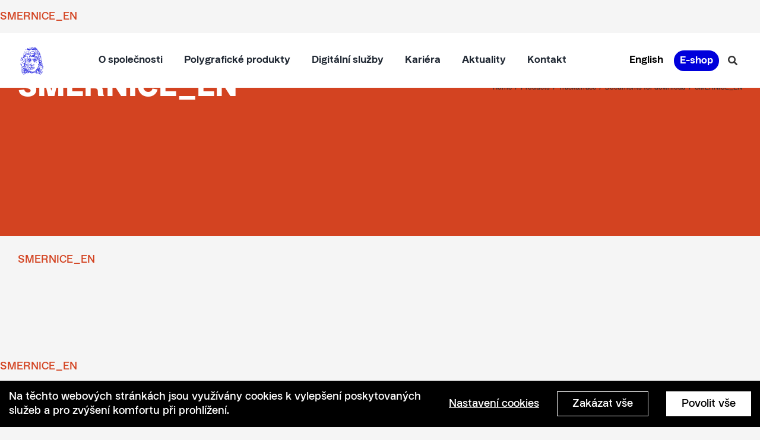

--- FILE ---
content_type: text/html; charset=UTF-8
request_url: https://stc.cz/products/track-trace/dokumenty-ke-stazeni/smernice_en/
body_size: 17338
content:
<!DOCTYPE html>
<html class="avada-html-layout-wide avada-html-header-position-top avada-header-color-not-opaque" lang="cs-CZ">
<head>
	<meta http-equiv="X-UA-Compatible" content="IE=edge" />
	<meta http-equiv="Content-Type" content="text/html; charset=utf-8"/>
	<meta name="viewport" content="width=device-width, initial-scale=1" />
	<meta name='robots' content='index, follow, max-image-preview:large, max-snippet:-1, max-video-preview:-1' />
<link rel="alternate" hreflang="cs" href="https://stc.cz/products/track-trace/dokumenty-ke-stazeni/smernice_en/" />
<link rel="alternate" hreflang="en" href="https://stc.cz/en/products/track-trace/dokumenty-ke-stazeni/smernice_en/" />
<link rel="alternate" hreflang="x-default" href="https://stc.cz/products/track-trace/dokumenty-ke-stazeni/smernice_en/" />

	<!-- This site is optimized with the Yoast SEO plugin v24.4 - https://yoast.com/wordpress/plugins/seo/ -->
	<title>SMERNICE_EN - Státní tiskárna cenin</title>
	<link rel="canonical" href="https://stc.cz/products/track-trace/dokumenty-ke-stazeni/smernice_en/" />
	<meta property="og:locale" content="cs_CZ" />
	<meta property="og:type" content="article" />
	<meta property="og:title" content="SMERNICE_EN - Státní tiskárna cenin" />
	<meta property="og:description" content="SMERNICE_EN" />
	<meta property="og:url" content="https://stc.cz/products/track-trace/dokumenty-ke-stazeni/smernice_en/" />
	<meta property="og:site_name" content="Státní tiskárna cenin" />
	<meta property="og:image" content="https://stc.cz/products/track-trace/dokumenty-ke-stazeni/smernice_en" />
	<meta property="og:image:width" content="1018" />
	<meta property="og:image:height" content="720" />
	<meta property="og:image:type" content="image/jpeg" />
	<meta name="twitter:card" content="summary_large_image" />
	<script type="application/ld+json" class="yoast-schema-graph">{"@context":"https://schema.org","@graph":[{"@type":"WebPage","@id":"https://stc.cz/products/track-trace/dokumenty-ke-stazeni/smernice_en/","url":"https://stc.cz/products/track-trace/dokumenty-ke-stazeni/smernice_en/","name":"SMERNICE_EN - Státní tiskárna cenin","isPartOf":{"@id":"https://stc.cz/#website"},"primaryImageOfPage":{"@id":"https://stc.cz/products/track-trace/dokumenty-ke-stazeni/smernice_en/#primaryimage"},"image":{"@id":"https://stc.cz/products/track-trace/dokumenty-ke-stazeni/smernice_en/#primaryimage"},"thumbnailUrl":"","datePublished":"2019-03-20T11:16:03+00:00","breadcrumb":{"@id":"https://stc.cz/products/track-trace/dokumenty-ke-stazeni/smernice_en/#breadcrumb"},"inLanguage":"cs","potentialAction":[{"@type":"ReadAction","target":["https://stc.cz/products/track-trace/dokumenty-ke-stazeni/smernice_en/"]}]},{"@type":"ImageObject","inLanguage":"cs","@id":"https://stc.cz/products/track-trace/dokumenty-ke-stazeni/smernice_en/#primaryimage","url":"","contentUrl":""},{"@type":"BreadcrumbList","@id":"https://stc.cz/products/track-trace/dokumenty-ke-stazeni/smernice_en/#breadcrumb","itemListElement":[{"@type":"ListItem","position":1,"name":"Products","item":"https://stc.cz/en/products/"},{"@type":"ListItem","position":2,"name":"Track&#038;Trace","item":"https://stc.cz/en/products/track-trace/"},{"@type":"ListItem","position":3,"name":"Documents for download","item":"https://stc.cz/en/products/track-trace/dokumenty-ke-stazeni/"},{"@type":"ListItem","position":4,"name":"SMERNICE_EN"}]},{"@type":"WebSite","@id":"https://stc.cz/#website","url":"https://stc.cz/","name":"Státní tiskárna cenin","description":"","publisher":{"@id":"https://stc.cz/#organization"},"alternateName":"Více než 95 let nabízíme svým zákazníkům výrobu polygrafických produktů s ceninovými ochrannými prvky v provozu vybaveném nejmodernějšími technologiemi a bezpečnostními systémy.","potentialAction":[{"@type":"SearchAction","target":{"@type":"EntryPoint","urlTemplate":"https://stc.cz/?s={search_term_string}"},"query-input":{"@type":"PropertyValueSpecification","valueRequired":true,"valueName":"search_term_string"}}],"inLanguage":"cs"},{"@type":"Organization","@id":"https://stc.cz/#organization","name":"Státní tiskárna cenin","url":"https://stc.cz/","logo":{"@type":"ImageObject","inLanguage":"cs","@id":"https://stc.cz/#/schema/logo/image/","url":"https://stc.cz/wp-content/uploads/2023/03/NOVE_LOGO_STC.jpg","contentUrl":"https://stc.cz/wp-content/uploads/2023/03/NOVE_LOGO_STC.jpg","width":1280,"height":720,"caption":"Státní tiskárna cenin"},"image":{"@id":"https://stc.cz/#/schema/logo/image/"}}]}</script>
	<!-- / Yoast SEO plugin. -->


<link rel='dns-prefetch' href='//stc.cz' />
					<link rel="shortcut icon" href="https://stc.cz/wp-content/uploads/2023/05/STC-logo-screen-hlavni-barevne-RGB.svg" type="image/x-icon" />
		
		
		
				<link rel='stylesheet' id='wpml-blocks-css' href='https://stc.cz/wp-content/plugins/sitepress-multilingual-cms/dist/css/blocks/styles.css?ver=4.6.0' type='text/css' media='all' />
<link rel='stylesheet' id='wpml-legacy-horizontal-list-0-css' href='//stc.cz/wp-content/plugins/sitepress-multilingual-cms/templates/language-switchers/legacy-list-horizontal/style.min.css?ver=1' type='text/css' media='all' />
<style id='wpml-legacy-horizontal-list-0-inline-css' type='text/css'>
.wpml-ls-statics-shortcode_actions a {color:#a3a3a3;}.wpml-ls-statics-shortcode_actions .wpml-ls-current-language>a {color:#353535;}
</style>
<link rel='stylesheet' id='sticky_popup-style-css' href='https://stc.cz/wp-content/plugins/sticky-popup/css/sticky-popup.css?ver=1.2' type='text/css' media='all' />
<link rel='stylesheet' id='child-style-css' href='https://stc.cz/wp-content/themes/Avada-Child-Theme/style.css?ver=6.7' type='text/css' media='all' />
<link rel='stylesheet' id='fusion-dynamic-css-css' href='https://stc.cz/wp-content/uploads/fusion-styles/7dcb9d3ea8a49119c41193e961ec7a43.min.css?ver=3.11.11' type='text/css' media='all' />
<script type="text/javascript" src="https://stc.cz/wp-includes/js/jquery/jquery.min.js?ver=3.7.1" id="jquery-core-js"></script>
<script type="text/javascript" src="https://stc.cz/wp-includes/js/jquery/jquery-migrate.min.js?ver=3.4.1" id="jquery-migrate-js"></script>
<script type="text/javascript" id="wpml-cookie-js-extra">
/* <![CDATA[ */
var wpml_cookies = {"wp-wpml_current_language":{"value":"cs","expires":1,"path":"\/"}};
var wpml_cookies = {"wp-wpml_current_language":{"value":"cs","expires":1,"path":"\/"}};
/* ]]> */
</script>
<script type="text/javascript" src="https://stc.cz/wp-content/plugins/sitepress-multilingual-cms/res/js/cookies/language-cookie.js?ver=4.6.0" id="wpml-cookie-js"></script>
<script type="text/javascript" id="fworks_consent_skripts-js-extra">
/* <![CDATA[ */
var consent_data = {"necessary":{"head":"","footer":""},"functional":{"head":"","footer":""},"analytic":{"head":"\t\t<!-- Global site tag (gtag.js) - Google Analytics -->\r\n\t\t<script async src=\"https:\/\/www.googletagmanager.com\/gtag\/js?id=UA-163895570-1\"><\/script>\r\n\t\t<script>\r\n\t\twindow.dataLayer = window.dataLayer || [];\r\n\t\tfunction gtag(){dataLayer.push(arguments);}\r\n\t\tgtag('js', new Date());\r\n\r\n\t\tgtag('config', 'UA-163895570-1');\r\n\t\t<\/script>\r\n\r\n<!-- Google tag (gtag.js) -->\r\n<script async src=\"https:\/\/www.googletagmanager.com\/gtag\/js?id=G-4K1EH4P31P\"><\/script>\r\n<script>\r\n  window.dataLayer = window.dataLayer || [];\r\n  function gtag(){dataLayer.push(arguments);}\r\n  gtag('js', new Date());\r\n\r\n  gtag('config', 'G-4K1EH4P31P');\r\n<\/script>","footer":""},"marketing":{"head":"","footer":""}};
var consent_settings = {"bartext":"Na t\u011bchto webov\u00fdch str\u00e1nk\u00e1ch jsou vyu\u017e\u00edv\u00e1ny cookies k vylep\u0161en\u00ed poskytovan\u00fdch slu\u017eeb a pro zv\u00fd\u0161en\u00ed komfortu p\u0159i prohl\u00ed\u017een\u00ed.","ttl":"180"};
/* ]]> */
</script>
<script type="text/javascript" src="https://stc.cz/wp-content/plugins/4w-consent-with-cache/assets/js/4works.cookie.js?ver=6.7" id="fworks_consent_skripts-js"></script>
<script type="text/javascript" src="https://stc.cz/wp-content/plugins/right-click-disable-orignal/rightclickdisable.js?ver=6.7" id="popsjs-js"></script>
<script type="text/javascript" src="https://stc.cz/wp-content/plugins/sticky-popup/js/modernizr.custom.js?ver=1.2" id="sticky_popup-modernizr-script-js"></script>
<link rel="https://api.w.org/" href="https://stc.cz/wp-json/" /><link rel="alternate" title="JSON" type="application/json" href="https://stc.cz/wp-json/wp/v2/media/16209" /><link rel="EditURI" type="application/rsd+xml" title="RSD" href="https://stc.cz/xmlrpc.php?rsd" />
<link rel='shortlink' href='https://stc.cz/?p=16209' />
<link rel="alternate" title="oEmbed (JSON)" type="application/json+oembed" href="https://stc.cz/wp-json/oembed/1.0/embed?url=https%3A%2F%2Fstc.cz%2Fproducts%2Ftrack-trace%2Fdokumenty-ke-stazeni%2Fsmernice_en%2F" />
<link rel="alternate" title="oEmbed (XML)" type="text/xml+oembed" href="https://stc.cz/wp-json/oembed/1.0/embed?url=https%3A%2F%2Fstc.cz%2Fproducts%2Ftrack-trace%2Fdokumenty-ke-stazeni%2Fsmernice_en%2F&#038;format=xml" />
<meta name="generator" content="WPML ver:4.6.0 stt:9,1;" />
<style type="text/css" id="css-fb-visibility">@media screen and (max-width: 640px){.fusion-no-small-visibility{display:none !important;}body .sm-text-align-center{text-align:center !important;}body .sm-text-align-left{text-align:left !important;}body .sm-text-align-right{text-align:right !important;}body .sm-flex-align-center{justify-content:center !important;}body .sm-flex-align-flex-start{justify-content:flex-start !important;}body .sm-flex-align-flex-end{justify-content:flex-end !important;}body .sm-mx-auto{margin-left:auto !important;margin-right:auto !important;}body .sm-ml-auto{margin-left:auto !important;}body .sm-mr-auto{margin-right:auto !important;}body .fusion-absolute-position-small{position:absolute;top:auto;width:100%;}.awb-sticky.awb-sticky-small{ position: sticky; top: var(--awb-sticky-offset,0); }}@media screen and (min-width: 641px) and (max-width: 1024px){.fusion-no-medium-visibility{display:none !important;}body .md-text-align-center{text-align:center !important;}body .md-text-align-left{text-align:left !important;}body .md-text-align-right{text-align:right !important;}body .md-flex-align-center{justify-content:center !important;}body .md-flex-align-flex-start{justify-content:flex-start !important;}body .md-flex-align-flex-end{justify-content:flex-end !important;}body .md-mx-auto{margin-left:auto !important;margin-right:auto !important;}body .md-ml-auto{margin-left:auto !important;}body .md-mr-auto{margin-right:auto !important;}body .fusion-absolute-position-medium{position:absolute;top:auto;width:100%;}.awb-sticky.awb-sticky-medium{ position: sticky; top: var(--awb-sticky-offset,0); }}@media screen and (min-width: 1025px){.fusion-no-large-visibility{display:none !important;}body .lg-text-align-center{text-align:center !important;}body .lg-text-align-left{text-align:left !important;}body .lg-text-align-right{text-align:right !important;}body .lg-flex-align-center{justify-content:center !important;}body .lg-flex-align-flex-start{justify-content:flex-start !important;}body .lg-flex-align-flex-end{justify-content:flex-end !important;}body .lg-mx-auto{margin-left:auto !important;margin-right:auto !important;}body .lg-ml-auto{margin-left:auto !important;}body .lg-mr-auto{margin-right:auto !important;}body .fusion-absolute-position-large{position:absolute;top:auto;width:100%;}.awb-sticky.awb-sticky-large{ position: sticky; top: var(--awb-sticky-offset,0); }}</style><style type="text/css">.recentcomments a{display:inline !important;padding:0 !important;margin:0 !important;}</style>		<style type="text/css">
			.sticky-popup .popup-header
			{
				
				background-color : #dd3333;		
										background-color : #2c5a85;		
						
		}
		.popup-title
		{
							color : #ffffff;		
					}
				</style>
				<script type="text/javascript">
			var doc = document.documentElement;
			doc.setAttribute( 'data-useragent', navigator.userAgent );
		</script>
		
	</head>

<body data-rsssl=1 class="attachment attachment-template-default attachmentid-16209 attachment-pdf fusion-image-hovers fusion-pagination-sizing fusion-button_type-flat fusion-button_span-no fusion-button_gradient-linear avada-image-rollover-circle-yes avada-image-rollover-no fusion-body ltr fusion-sticky-header no-tablet-sticky-header no-mobile-sticky-header no-mobile-slidingbar no-mobile-totop avada-has-rev-slider-styles fusion-disable-outline fusion-sub-menu-fade mobile-logo-pos-left layout-wide-mode avada-has-boxed-modal-shadow-none layout-scroll-offset-full avada-has-zero-margin-offset-top fusion-top-header menu-text-align-center mobile-menu-design-modern fusion-show-pagination-text fusion-header-layout-v1 avada-responsive avada-footer-fx-none avada-menu-highlight-style-bar fusion-search-form-clean fusion-main-menu-search-overlay fusion-avatar-circle avada-dropdown-styles avada-blog-layout-grid avada-blog-archive-layout-grid avada-header-shadow-yes avada-menu-icon-position-left avada-has-megamenu-shadow avada-has-mainmenu-dropdown-divider avada-has-header-100-width avada-has-pagetitle-100-width avada-has-pagetitle-bg-full avada-has-main-nav-search-icon avada-has-breadcrumb-mobile-hidden avada-has-titlebar-bar_and_content avada-has-pagination-padding avada-flyout-menu-direction-fade avada-ec-views-v1" data-awb-post-id="16209">
		<a class="skip-link screen-reader-text" href="#content">Skip to content</a>

	<div id="boxed-wrapper">
		
		<div id="wrapper" class="fusion-wrapper">
			<div id="home" style="position:relative;top:-1px;"></div>
												<div class="fusion-tb-header"><p class="attachment"><a data-rel="iLightbox[postimages]" data-title="" data-caption="" href='https://stc.cz/wp-content/uploads/2019/03/SMERNICE_EN.pdf'>SMERNICE_EN</a></p>
<header class="fusion-fullwidth fullwidth-box fusion-builder-row-1 fusion-flex-container has-pattern-background has-mask-background container_header nonhundred-percent-fullwidth non-hundred-percent-height-scrolling fusion-no-small-visibility fusion-no-medium-visibility fusion-sticky-container fusion-custom-z-index" style="--awb-border-radius-top-left:0px;--awb-border-radius-top-right:0px;--awb-border-radius-bottom-right:0px;--awb-border-radius-bottom-left:0px;--awb-z-index:11;--awb-padding-top:16px;--awb-padding-bottom:16px;--awb-background-color:var(--awb-color1);--awb-sticky-background-color:var(--awb-color1) !important;--awb-flex-wrap:wrap;" data-transition-offset="0" data-scroll-offset="0" data-sticky-small-visibility="1" data-sticky-medium-visibility="1" data-sticky-large-visibility="1" ><div class="fusion-builder-row fusion-row fusion-flex-align-items-center fusion-flex-content-wrap" style="max-width:1560px;margin-left: calc(-4% / 2 );margin-right: calc(-4% / 2 );"><div class="fusion-layout-column fusion_builder_column fusion-builder-column-0 fusion_builder_column_1_1 1_1 fusion-flex-column fusion-flex-align-self-center" style="--awb-bg-size:cover;--awb-width-large:100%;--awb-margin-top-large:0px;--awb-spacing-right-large:1.92%;--awb-margin-bottom-large:0px;--awb-spacing-left-large:1.92%;--awb-width-medium:100%;--awb-order-medium:0;--awb-spacing-right-medium:1.92%;--awb-spacing-left-medium:1.92%;--awb-width-small:100%;--awb-order-small:0;--awb-spacing-right-small:1.92%;--awb-spacing-left-small:1.92%;"><div class="fusion-column-wrapper fusion-column-has-shadow fusion-flex-justify-content-space-between fusion-content-layout-row fusion-flex-align-items-center"><div class="fusion-image-element " style="--awb-margin-top:0px;--awb-margin-bottom:0px;--awb-caption-title-font-family:var(--h2_typography-font-family);--awb-caption-title-font-weight:var(--h2_typography-font-weight);--awb-caption-title-font-style:var(--h2_typography-font-style);--awb-caption-title-size:var(--h2_typography-font-size);--awb-caption-title-transform:var(--h2_typography-text-transform);--awb-caption-title-line-height:var(--h2_typography-line-height);--awb-caption-title-letter-spacing:var(--h2_typography-letter-spacing);"><span class=" has-fusion-standard-logo has-fusion-sticky-logo has-fusion-mobile-logo fusion-imageframe imageframe-none imageframe-1 hover-type-none"><a class="fusion-no-lightbox" href="/" target="_self"><img decoding="async" src="https://stc.cz/wp-content/uploads/2023/05/STC-logo-screen-hlavni-barevne-RGB.svg" srcset="https://stc.cz/wp-content/uploads/2023/05/STC-logo-screen-hlavni-barevne-RGB.svg 1x" retina_url="" class="img-responsive fusion-standard-logo" alt="Státní tiskárna cenin Logo" /><img decoding="async" src="https://stc.cz/wp-content/uploads/2023/05/STC-logo-screen-hlavni-barevne-RGB.svg" srcset="https://stc.cz/wp-content/uploads/2023/05/STC-logo-screen-hlavni-barevne-RGB.svg 1x" retina_url="" class="img-responsive fusion-sticky-logo" alt="Státní tiskárna cenin Logo" /><img decoding="async" src="https://stc.cz/wp-content/uploads/2023/05/STC-logo-screen-hlavni-barevne-RGB.svg" srcset="https://stc.cz/wp-content/uploads/2023/05/STC-logo-screen-hlavni-barevne-RGB.svg 1x" retina_url="" class="img-responsive fusion-mobile-logo" alt="Státní tiskárna cenin Logo" /></a></span></div><nav class="awb-menu awb-menu_row awb-menu_em-hover mobile-mode-collapse-to-button awb-menu_icons-left awb-menu_dc-no mobile-trigger-fullwidth-off awb-menu_mobile-toggle awb-menu_indent-left mobile-size-full-absolute loading mega-menu-loading awb-menu_desktop awb-menu_dropdown awb-menu_expand-right awb-menu_transition-fade" style="--awb-font-size:15px;--awb-line-height:var(--awb-typography1-line-height);--awb-text-transform:var(--awb-typography1-text-transform);--awb-gap:36px;--awb-letter-spacing:var(--awb-typography1-letter-spacing);--awb-active-color:var(--awb-color4);--awb-submenu-color:var(--awb-color6);--awb-submenu-active-color:var(--awb-color4);--awb-submenu-font-size:20px;--awb-submenu-text-transform:var(--awb-typography1-text-transform);--awb-submenu-line-height:var(--awb-typography1-line-height);--awb-submenu-letter-spacing:var(--awb-typography1-letter-spacing);--awb-submenu-max-width:;--awb-main-justify-content:flex-start;--awb-mobile-justify:flex-start;--awb-mobile-caret-left:auto;--awb-mobile-caret-right:0;--awb-fusion-font-family-typography:var(--awb-typography1-font-family);--awb-fusion-font-weight-typography:var(--awb-typography1-font-weight);--awb-fusion-font-style-typography:var(--awb-typography1-font-style);--awb-fusion-font-family-submenu-typography:var(--awb-typography1-font-family);--awb-fusion-font-weight-submenu-typography:var(--awb-typography1-font-weight);--awb-fusion-font-style-submenu-typography:var(--awb-typography1-font-style);--awb-fusion-font-family-mobile-typography:inherit;--awb-fusion-font-style-mobile-typography:normal;--awb-fusion-font-weight-mobile-typography:400;" aria-label="main-menu" data-breakpoint="1024" data-count="0" data-transition-type="fade" data-transition-time="300" data-expand="right"><button type="button" class="awb-menu__m-toggle awb-menu__m-toggle_no-text" aria-expanded="false" aria-controls="menu-main-menu"><span class="awb-menu__m-toggle-inner"><span class="collapsed-nav-text"><span class="screen-reader-text">Toggle Navigation</span></span><span class="awb-menu__m-collapse-icon awb-menu__m-collapse-icon_no-text"><span class="awb-menu__m-collapse-icon-open awb-menu__m-collapse-icon-open_no-text fa-bars fas"></span><span class="awb-menu__m-collapse-icon-close awb-menu__m-collapse-icon-close_no-text fa-times fas"></span></span></span></button><ul id="menu-main-menu" class="fusion-menu awb-menu__main-ul awb-menu__main-ul_row"><li  id="menu-item-20359"  class="menu-item menu-item-type-post_type menu-item-object-page menu-item-has-children menu-item-20359 awb-menu__li awb-menu__main-li awb-menu__main-li_regular fusion-megamenu-menu "  data-item-id="20359"><span class="awb-menu__main-background-default awb-menu__main-background-default_fade"></span><span class="awb-menu__main-background-active awb-menu__main-background-active_fade"></span><a  href="https://stc.cz/o-spolecnosti/" class="awb-menu__main-a awb-menu__main-a_regular"><span class="menu-text">O společnosti</span><span class="awb-menu__open-nav-submenu-hover"></span></a><button type="button" aria-label="Open submenu of O společnosti" aria-expanded="false" class="awb-menu__open-nav-submenu_mobile awb-menu__open-nav-submenu_main"></button><div class="fusion-megamenu-wrapper fusion-columns-1 columns-per-row-1 columns-10 col-span-12 fusion-megamenu-fullwidth"><div class="row"><div class="fusion-megamenu-holder" style="width:100vw;" data-width="100vw"><ul class="fusion-megamenu fusion-megamenu-border"><li  id="menu-item-20360"  class="menu-item menu-item-type-post_type menu-item-object-page menu-item-20360 awb-menu__li fusion-megamenu-submenu menu-item-has-link fusion-megamenu-columns-1 col-lg-12 col-md-12 col-sm-12" ><div class='fusion-megamenu-title'><a class="awb-justify-title" href="https://stc.cz/o-spolecnosti/">O nás</a></div></li></ul><ul class="fusion-megamenu fusion-megamenu-row-2 fusion-megamenu-row-columns-1 fusion-megamenu-border"><li  id="menu-item-20361"  class="menu-item menu-item-type-post_type menu-item-object-page menu-item-20361 awb-menu__li fusion-megamenu-submenu menu-item-has-link fusion-megamenu-columns-1 col-lg-12 col-md-12 col-sm-12" ><div class='fusion-megamenu-title'><a class="awb-justify-title" href="https://stc.cz/o-spolecnosti/statut-a-predmet-podnikani/">Statut a&nbsp;předmět podnikání</a></div></li></ul><ul class="fusion-megamenu fusion-megamenu-row-3 fusion-megamenu-row-columns-1 fusion-megamenu-border"><li  id="menu-item-20365"  class="menu-item menu-item-type-post_type menu-item-object-page menu-item-20365 awb-menu__li fusion-megamenu-submenu menu-item-has-link fusion-megamenu-columns-1 col-lg-12 col-md-12 col-sm-12" ><div class='fusion-megamenu-title'><a class="awb-justify-title" href="https://stc.cz/o-spolecnosti/vyrocni-zpravy/">Výroční zprávy</a></div></li></ul><ul class="fusion-megamenu fusion-megamenu-row-4 fusion-megamenu-row-columns-1 fusion-megamenu-border"><li  id="menu-item-20364"  class="menu-item menu-item-type-post_type menu-item-object-page menu-item-20364 awb-menu__li fusion-megamenu-submenu menu-item-has-link fusion-megamenu-columns-1 col-lg-12 col-md-12 col-sm-12" ><div class='fusion-megamenu-title'><a class="awb-justify-title" href="https://stc.cz/o-spolecnosti/vybor-pro-audit-dozorci-rady/">Výbor pro&nbsp;audit dozorčí rady</a></div></li></ul><ul class="fusion-megamenu fusion-megamenu-row-5 fusion-megamenu-row-columns-1 fusion-megamenu-border"><li  id="menu-item-20363"  class="menu-item menu-item-type-post_type menu-item-object-page menu-item-20363 awb-menu__li fusion-megamenu-submenu menu-item-has-link fusion-megamenu-columns-1 col-lg-12 col-md-12 col-sm-12" ><div class='fusion-megamenu-title'><a class="awb-justify-title" href="https://stc.cz/o-spolecnosti/dozorci-rada/">Dozorčí rada</a></div></li></ul><ul class="fusion-megamenu fusion-megamenu-row-6 fusion-megamenu-row-columns-1 fusion-megamenu-border"><li  id="menu-item-20362"  class="menu-item menu-item-type-post_type menu-item-object-page menu-item-20362 awb-menu__li fusion-megamenu-submenu menu-item-has-link fusion-megamenu-columns-1 col-lg-12 col-md-12 col-sm-12" ><div class='fusion-megamenu-title'><a class="awb-justify-title" href="https://stc.cz/o-spolecnosti/vedeni-spolecnosti/">Vedení společnosti</a></div></li></ul><ul class="fusion-megamenu fusion-megamenu-row-7 fusion-megamenu-row-columns-1 fusion-megamenu-border"><li  id="menu-item-20836"  class="menu-item menu-item-type-post_type menu-item-object-page menu-item-20836 awb-menu__li fusion-megamenu-submenu menu-item-has-link fusion-megamenu-columns-1 col-lg-12 col-md-12 col-sm-12" ><div class='fusion-megamenu-title'><a class="awb-justify-title" href="https://stc.cz/o-spolecnosti/normy-iso/">Normy ISO</a></div></li></ul><ul class="fusion-megamenu fusion-megamenu-row-8 fusion-megamenu-row-columns-1 fusion-megamenu-border"><li  id="menu-item-20837"  class="menu-item menu-item-type-post_type menu-item-object-page menu-item-20837 awb-menu__li fusion-megamenu-submenu menu-item-has-link fusion-megamenu-columns-1 col-lg-12 col-md-12 col-sm-12" ><div class='fusion-megamenu-title'><a class="awb-justify-title" href="https://stc.cz/o-spolecnosti/vseobecne-obchodni-podminky/">Všeobecné obchodní podmínky</a></div></li></ul><ul class="fusion-megamenu fusion-megamenu-row-9 fusion-megamenu-row-columns-1 fusion-megamenu-border"><li  id="menu-item-20838"  class="menu-item menu-item-type-post_type menu-item-object-page menu-item-20838 awb-menu__li fusion-megamenu-submenu menu-item-has-link fusion-megamenu-columns-1 col-lg-12 col-md-12 col-sm-12" ><div class='fusion-megamenu-title'><a class="awb-justify-title" href="https://stc.cz/o-spolecnosti/verejne-zakazky/">Veřejné zakázky</a></div></li></ul><ul class="fusion-megamenu fusion-megamenu-row-10 fusion-megamenu-row-columns-1"><li  id="menu-item-20840"  class="menu-item menu-item-type-post_type menu-item-object-page menu-item-20840 awb-menu__li fusion-megamenu-submenu menu-item-has-link fusion-megamenu-columns-1 col-lg-12 col-md-12 col-sm-12" ><div class='fusion-megamenu-title'><a class="awb-justify-title" href="https://stc.cz/o-spolecnosti/prodej-nepotrebneho-majetku/">Prodej nepotřebného majetku či pronájem</a></div></li></ul></div><div style="clear:both;"></div></div></div></li><li  id="menu-item-20376"  class="menu-item menu-item-type-post_type menu-item-object-page menu-item-has-children menu-item-20376 awb-menu__li awb-menu__main-li awb-menu__main-li_regular fusion-megamenu-menu "  data-item-id="20376"><span class="awb-menu__main-background-default awb-menu__main-background-default_fade"></span><span class="awb-menu__main-background-active awb-menu__main-background-active_fade"></span><a  href="https://stc.cz/produkty/" class="awb-menu__main-a awb-menu__main-a_regular"><span class="menu-text">Polygrafické produkty</span><span class="awb-menu__open-nav-submenu-hover"></span></a><button type="button" aria-label="Open submenu of Polygrafické produkty" aria-expanded="false" class="awb-menu__open-nav-submenu_mobile awb-menu__open-nav-submenu_main"></button><div class="fusion-megamenu-wrapper fusion-columns-1 columns-per-row-1 columns-6 col-span-12 fusion-megamenu-fullwidth"><div class="row"><div class="fusion-megamenu-holder" style="width:100vw;" data-width="100vw"><ul class="fusion-megamenu fusion-megamenu-border"><li  id="menu-item-20377"  class="menu-item menu-item-type-post_type menu-item-object-page menu-item-20377 awb-menu__li fusion-megamenu-submenu menu-item-has-link fusion-megamenu-columns-1 col-lg-12 col-md-12 col-sm-12" ><div class='fusion-megamenu-title'><a class="awb-justify-title" href="https://stc.cz/produkty/bankovky/">Bankovky</a></div></li></ul><ul class="fusion-megamenu fusion-megamenu-row-2 fusion-megamenu-row-columns-1 fusion-megamenu-border"><li  id="menu-item-20379"  class="menu-item menu-item-type-post_type menu-item-object-page menu-item-20379 awb-menu__li fusion-megamenu-submenu menu-item-has-link fusion-megamenu-columns-1 col-lg-12 col-md-12 col-sm-12" ><div class='fusion-megamenu-title'><a class="awb-justify-title" href="https://stc.cz/produkty/doklady/">Doklady</a></div></li></ul><ul class="fusion-megamenu fusion-megamenu-row-3 fusion-megamenu-row-columns-1 fusion-megamenu-border"><li  id="menu-item-20378"  class="menu-item menu-item-type-post_type menu-item-object-page menu-item-20378 awb-menu__li fusion-megamenu-submenu menu-item-has-link fusion-megamenu-columns-1 col-lg-12 col-md-12 col-sm-12" ><div class='fusion-megamenu-title'><a class="awb-justify-title" href="https://stc.cz/produkty/cenne-papiry/">Cenné papíry</a></div></li></ul><ul class="fusion-megamenu fusion-megamenu-row-4 fusion-megamenu-row-columns-1 fusion-megamenu-border"><li  id="menu-item-20381"  class="menu-item menu-item-type-post_type menu-item-object-page menu-item-20381 awb-menu__li fusion-megamenu-submenu menu-item-has-link fusion-megamenu-columns-1 col-lg-12 col-md-12 col-sm-12" ><div class='fusion-megamenu-title'><a class="awb-justify-title" href="https://stc.cz/produkty/plastove-karty/">Plastové karty</a></div></li></ul><ul class="fusion-megamenu fusion-megamenu-row-5 fusion-megamenu-row-columns-1 fusion-megamenu-border"><li  id="menu-item-20380"  class="menu-item menu-item-type-post_type menu-item-object-page menu-item-20380 awb-menu__li fusion-megamenu-submenu menu-item-has-link fusion-megamenu-columns-1 col-lg-12 col-md-12 col-sm-12" ><div class='fusion-megamenu-title'><a class="awb-justify-title" href="https://stc.cz/produkty/ostatni-ceniny/">Ostatní ceniny</a></div></li></ul><ul class="fusion-megamenu fusion-megamenu-row-6 fusion-megamenu-row-columns-1"><li  id="menu-item-20385"  class="menu-item menu-item-type-post_type menu-item-object-page menu-item-20385 awb-menu__li fusion-megamenu-submenu menu-item-has-link fusion-megamenu-columns-1 col-lg-12 col-md-12 col-sm-12" ><div class='fusion-megamenu-title'><a class="awb-justify-title" href="https://stc.cz/techniky-tisku/">Techniky tisku</a></div></li></ul></div><div style="clear:both;"></div></div></div></li><li  id="menu-item-20384"  class="menu-item menu-item-type-post_type menu-item-object-page menu-item-has-children menu-item-20384 awb-menu__li awb-menu__main-li awb-menu__main-li_regular fusion-megamenu-menu "  data-item-id="20384"><span class="awb-menu__main-background-default awb-menu__main-background-default_fade"></span><span class="awb-menu__main-background-active awb-menu__main-background-active_fade"></span><a  href="https://stc.cz/digitalni-sluzby/" class="awb-menu__main-a awb-menu__main-a_regular"><span class="menu-text">Digitální služby</span><span class="awb-menu__open-nav-submenu-hover"></span></a><button type="button" aria-label="Open submenu of Digitální služby" aria-expanded="false" class="awb-menu__open-nav-submenu_mobile awb-menu__open-nav-submenu_main"></button><div class="fusion-megamenu-wrapper fusion-columns-1 columns-per-row-1 columns-3 col-span-12 fusion-megamenu-fullwidth"><div class="row"><div class="fusion-megamenu-holder" style="width:100vw;" data-width="100vw"><ul class="fusion-megamenu fusion-megamenu-border"><li  id="menu-item-20478"  class="menu-item menu-item-type-post_type menu-item-object-page menu-item-20478 awb-menu__li fusion-megamenu-submenu menu-item-has-link fusion-megamenu-columns-1 col-lg-12 col-md-12 col-sm-12" ><div class='fusion-megamenu-title'><a class="awb-justify-title" href="https://stc.cz/produkty/track-trace/">Track&#038;Trace</a></div></li></ul><ul class="fusion-megamenu fusion-megamenu-row-2 fusion-megamenu-row-columns-1 fusion-megamenu-border"><li  id="menu-item-20479"  class="menu-item menu-item-type-post_type menu-item-object-page menu-item-20479 awb-menu__li fusion-megamenu-submenu menu-item-has-link fusion-megamenu-columns-1 col-lg-12 col-md-12 col-sm-12" ><div class='fusion-megamenu-title'><a class="awb-justify-title" href="https://stc.cz/digitalni-sluzby/digitalni-tachograf/">Digitální tachograf</a></div></li></ul><ul class="fusion-megamenu fusion-megamenu-row-3 fusion-megamenu-row-columns-1"><li  id="menu-item-20480"  class="menu-item menu-item-type-post_type menu-item-object-page menu-item-20480 awb-menu__li fusion-megamenu-submenu menu-item-has-link fusion-megamenu-columns-1 col-lg-12 col-md-12 col-sm-12" ><div class='fusion-megamenu-title'><a class="awb-justify-title" href="https://stc.cz/digitalni-sluzby/rozvojove-projekty/">Rozvojové projekty</a></div></li></ul></div><div style="clear:both;"></div></div></div></li><li  id="menu-item-20395"  class="menu-item menu-item-type-post_type menu-item-object-page menu-item-20395 awb-menu__li awb-menu__main-li awb-menu__main-li_regular"  data-item-id="20395"><span class="awb-menu__main-background-default awb-menu__main-background-default_fade"></span><span class="awb-menu__main-background-active awb-menu__main-background-active_fade"></span><a  href="https://stc.cz/kariera/" class="awb-menu__main-a awb-menu__main-a_regular"><span class="menu-text">Kariéra</span></a></li><li  id="menu-item-20393"  class="menu-item menu-item-type-post_type menu-item-object-page menu-item-has-children menu-item-20393 awb-menu__li awb-menu__main-li awb-menu__main-li_regular fusion-megamenu-menu "  data-item-id="20393"><span class="awb-menu__main-background-default awb-menu__main-background-default_fade"></span><span class="awb-menu__main-background-active awb-menu__main-background-active_fade"></span><a  href="https://stc.cz/aktuality/" class="awb-menu__main-a awb-menu__main-a_regular"><span class="menu-text">Aktuality</span><span class="awb-menu__open-nav-submenu-hover"></span></a><button type="button" aria-label="Open submenu of Aktuality" aria-expanded="false" class="awb-menu__open-nav-submenu_mobile awb-menu__open-nav-submenu_main"></button><div class="fusion-megamenu-wrapper fusion-columns-1 columns-per-row-1 columns-2 col-span-12 fusion-megamenu-fullwidth"><div class="row"><div class="fusion-megamenu-holder" style="width:100vw;" data-width="100vw"><ul class="fusion-megamenu fusion-megamenu-border"><li  id="menu-item-20809"  class="menu-item menu-item-type-post_type menu-item-object-page menu-item-20809 awb-menu__li fusion-megamenu-submenu menu-item-has-link fusion-megamenu-columns-1 col-lg-12 col-md-12 col-sm-12" ><div class='fusion-megamenu-title'><a class="awb-justify-title" href="https://stc.cz/aktuality/">Aktuality</a></div></li></ul><ul class="fusion-megamenu fusion-megamenu-row-2 fusion-megamenu-row-columns-1"><li  id="menu-item-20394"  class="menu-item menu-item-type-post_type menu-item-object-page menu-item-20394 awb-menu__li fusion-megamenu-submenu menu-item-has-link fusion-megamenu-columns-1 col-lg-12 col-md-12 col-sm-12" ><div class='fusion-megamenu-title'><a class="awb-justify-title" href="https://stc.cz/aktuality/stc-v-mediich/">STC v&nbsp;médiích</a></div></li></ul></div><div style="clear:both;"></div></div></div></li><li  id="menu-item-20396"  class="menu-item menu-item-type-post_type menu-item-object-page menu-item-20396 awb-menu__li awb-menu__main-li awb-menu__main-li_regular"  data-item-id="20396"><span class="awb-menu__main-background-default awb-menu__main-background-default_fade"></span><span class="awb-menu__main-background-active awb-menu__main-background-active_fade"></span><a  href="https://stc.cz/kontakt/" class="awb-menu__main-a awb-menu__main-a_regular"><span class="menu-text">Kontakt</span></a></li></ul></nav><div class="lang-search">

<div class="wpml-ls-statics-shortcode_actions wpml-ls wpml-ls-legacy-list-horizontal">
	<ul><li class="wpml-ls-slot-shortcode_actions wpml-ls-item wpml-ls-item-en wpml-ls-first-item wpml-ls-last-item wpml-ls-item-legacy-list-horizontal">
				<a href="https://stc.cz/en/products/track-trace/dokumenty-ke-stazeni/smernice_en/" class="wpml-ls-link">
                    <span class="wpml-ls-native" lang="en">English</span></a>
			</li></ul>
</div>
<div ><a class="fusion-button button-flat fusion-button-default-size button-custom fusion-button-default button-1 fusion-button-default-span fusion-button-default-type header_eshop-cta" style="--button_accent_color:var(--awb-color1);--button_accent_hover_color:var(--awb-color1);--button_border_hover_color:var(--awb-color1);--button_gradient_top_color:var(--awb-color5);--button_gradient_bottom_color:var(--awb-color5);--button_gradient_top_color_hover:var(--awb-color4);--button_gradient_bottom_color_hover:var(--awb-color4);--button_text_transform:var(--awb-typography1-text-transform);--button_font_size:15px;--button_line_height:1;--button_padding-top:10px;--button_padding-right:10px;--button_padding-bottom:10px;--button_padding-left:10px;--button_typography-letter-spacing:var(--awb-typography1-letter-spacing);--button_typography-font-family:&quot;Clin SemiBold&quot;;--button_typography-font-style:normal;--button_typography-font-weight:400;" target="_blank" rel="noopener noreferrer" href="https://eshop.stc.cz/"><span class="fusion-button-text">E-shop</span></a></div><a class="fb-icon-element-1 fb-icon-element fontawesome-icon fa-search fas circle-no fusion-text-flow fusion-link" style="--awb-iconcolor:var(--awb-color7);--awb-iconcolor-hover:var(--awb-color4);--awb-font-size:16px;--awb-margin-right:8px;" href="#awb-oc__20856" aria-label="Link to #awb-oc__20856" target="_self"></a></div></div></div></div></header><header class="fusion-fullwidth fullwidth-box fusion-builder-row-2 fusion-flex-container has-pattern-background has-mask-background container_header nonhundred-percent-fullwidth non-hundred-percent-height-scrolling fusion-no-large-visibility fusion-sticky-container fusion-custom-z-index" style="--awb-border-radius-top-left:0px;--awb-border-radius-top-right:0px;--awb-border-radius-bottom-right:0px;--awb-border-radius-bottom-left:0px;--awb-z-index:11;--awb-padding-top:16px;--awb-padding-bottom:16px;--awb-background-color:var(--awb-color1);--awb-sticky-background-color:var(--awb-color1) !important;--awb-flex-wrap:wrap;" data-transition-offset="0" data-scroll-offset="0" data-sticky-small-visibility="1" data-sticky-medium-visibility="1" data-sticky-large-visibility="1" ><div class="fusion-builder-row fusion-row fusion-flex-align-items-center fusion-flex-content-wrap" style="max-width:1560px;margin-left: calc(-4% / 2 );margin-right: calc(-4% / 2 );"><div class="fusion-layout-column fusion_builder_column fusion-builder-column-1 fusion_builder_column_1_1 1_1 fusion-flex-column" style="--awb-bg-size:cover;--awb-width-large:100%;--awb-margin-top-large:0px;--awb-spacing-right-large:1.92%;--awb-margin-bottom-large:0px;--awb-spacing-left-large:1.92%;--awb-width-medium:100%;--awb-order-medium:0;--awb-spacing-right-medium:1.92%;--awb-spacing-left-medium:1.92%;--awb-width-small:100%;--awb-order-small:0;--awb-spacing-right-small:1.92%;--awb-spacing-left-small:1.92%;"><div class="fusion-column-wrapper fusion-column-has-shadow fusion-flex-justify-content-space-between fusion-content-layout-row fusion-flex-align-items-center"><div class="fusion-image-element " style="--awb-margin-top:0px;--awb-margin-right:1rem;--awb-margin-bottom:0px;--awb-caption-title-font-family:var(--h2_typography-font-family);--awb-caption-title-font-weight:var(--h2_typography-font-weight);--awb-caption-title-font-style:var(--h2_typography-font-style);--awb-caption-title-size:var(--h2_typography-font-size);--awb-caption-title-transform:var(--h2_typography-text-transform);--awb-caption-title-line-height:var(--h2_typography-line-height);--awb-caption-title-letter-spacing:var(--h2_typography-letter-spacing);"><span class=" has-fusion-standard-logo has-fusion-sticky-logo has-fusion-mobile-logo fusion-imageframe imageframe-none imageframe-2 hover-type-none"><a class="fusion-no-lightbox" href="/" target="_self"><img decoding="async" src="https://stc.cz/wp-content/uploads/2023/05/STC-logo-screen-hlavni-barevne-RGB.svg" srcset="https://stc.cz/wp-content/uploads/2023/05/STC-logo-screen-hlavni-barevne-RGB.svg 1x" retina_url="" class="img-responsive fusion-standard-logo" alt="Státní tiskárna cenin Logo" /><img decoding="async" src="https://stc.cz/wp-content/uploads/2023/05/STC-logo-screen-hlavni-barevne-RGB.svg" srcset="https://stc.cz/wp-content/uploads/2023/05/STC-logo-screen-hlavni-barevne-RGB.svg 1x" retina_url="" class="img-responsive fusion-sticky-logo" alt="Státní tiskárna cenin Logo" /><img decoding="async" src="https://stc.cz/wp-content/uploads/2023/05/STC-logo-screen-hlavni-barevne-RGB.svg" srcset="https://stc.cz/wp-content/uploads/2023/05/STC-logo-screen-hlavni-barevne-RGB.svg 1x" retina_url="" class="img-responsive fusion-mobile-logo" alt="Státní tiskárna cenin Logo" /></a></span></div><nav class="awb-menu awb-menu_row awb-menu_em-hover mobile-mode-collapse-to-button awb-menu_icons-left awb-menu_dc-no mobile-trigger-fullwidth-off awb-menu_mobile-toggle awb-menu_indent-left mobile-size-full-absolute loading mega-menu-loading awb-menu_desktop awb-menu_dropdown awb-menu_expand-right awb-menu_transition-fade" style="--awb-font-size:15px;--awb-line-height:var(--awb-typography1-line-height);--awb-text-transform:var(--awb-typography1-text-transform);--awb-gap:36px;--awb-letter-spacing:var(--awb-typography1-letter-spacing);--awb-active-color:var(--awb-color4);--awb-submenu-color:var(--awb-color6);--awb-submenu-active-color:var(--awb-color4);--awb-submenu-font-size:20px;--awb-submenu-text-transform:var(--awb-typography1-text-transform);--awb-submenu-line-height:var(--awb-typography1-line-height);--awb-submenu-letter-spacing:var(--awb-typography1-letter-spacing);--awb-submenu-max-width:;--awb-main-justify-content:flex-start;--awb-mobile-nav-button-align-hor:flex-end;--awb-mobile-bg:var(--awb-color2);--awb-mobile-color:var(--awb-color7);--awb-mobile-active-bg:var(--awb-color3);--awb-mobile-active-color:var(--awb-color5);--awb-mobile-sticky-max-height:450px;--awb-mobile-justify:flex-start;--awb-mobile-caret-left:auto;--awb-mobile-caret-right:0;--awb-fusion-font-family-typography:var(--awb-typography1-font-family);--awb-fusion-font-weight-typography:var(--awb-typography1-font-weight);--awb-fusion-font-style-typography:var(--awb-typography1-font-style);--awb-fusion-font-family-submenu-typography:var(--awb-typography1-font-family);--awb-fusion-font-weight-submenu-typography:var(--awb-typography1-font-weight);--awb-fusion-font-style-submenu-typography:var(--awb-typography1-font-style);--awb-fusion-font-family-mobile-typography:inherit;--awb-fusion-font-style-mobile-typography:normal;--awb-fusion-font-weight-mobile-typography:400;" aria-label="main-menu" data-breakpoint="1024" data-count="1" data-transition-type="fade" data-transition-time="300" data-expand="right"><button type="button" class="awb-menu__m-toggle awb-menu__m-toggle_no-text" aria-expanded="false" aria-controls="menu-main-menu"><span class="awb-menu__m-toggle-inner"><span class="collapsed-nav-text"><span class="screen-reader-text">Toggle Navigation</span></span><span class="awb-menu__m-collapse-icon awb-menu__m-collapse-icon_no-text"><span class="awb-menu__m-collapse-icon-open awb-menu__m-collapse-icon-open_no-text fa-bars fas"></span><span class="awb-menu__m-collapse-icon-close awb-menu__m-collapse-icon-close_no-text fa-times fas"></span></span></span></button><ul id="menu-main-menu-1" class="fusion-menu awb-menu__main-ul awb-menu__main-ul_row"><li   class="menu-item menu-item-type-post_type menu-item-object-page menu-item-has-children menu-item-20359 awb-menu__li awb-menu__main-li awb-menu__main-li_regular fusion-megamenu-menu "  data-item-id="20359"><span class="awb-menu__main-background-default awb-menu__main-background-default_fade"></span><span class="awb-menu__main-background-active awb-menu__main-background-active_fade"></span><a  href="https://stc.cz/o-spolecnosti/" class="awb-menu__main-a awb-menu__main-a_regular"><span class="menu-text">O společnosti</span><span class="awb-menu__open-nav-submenu-hover"></span></a><button type="button" aria-label="Open submenu of O společnosti" aria-expanded="false" class="awb-menu__open-nav-submenu_mobile awb-menu__open-nav-submenu_main"></button><div class="fusion-megamenu-wrapper fusion-columns-1 columns-per-row-1 columns-10 col-span-12 fusion-megamenu-fullwidth"><div class="row"><div class="fusion-megamenu-holder" style="width:100vw;" data-width="100vw"><ul class="fusion-megamenu fusion-megamenu-border"><li   class="menu-item menu-item-type-post_type menu-item-object-page menu-item-20360 awb-menu__li fusion-megamenu-submenu menu-item-has-link fusion-megamenu-columns-1 col-lg-12 col-md-12 col-sm-12" ><div class='fusion-megamenu-title'><a class="awb-justify-title" href="https://stc.cz/o-spolecnosti/">O nás</a></div></li></ul><ul class="fusion-megamenu fusion-megamenu-row-2 fusion-megamenu-row-columns-1 fusion-megamenu-border"><li   class="menu-item menu-item-type-post_type menu-item-object-page menu-item-20361 awb-menu__li fusion-megamenu-submenu menu-item-has-link fusion-megamenu-columns-1 col-lg-12 col-md-12 col-sm-12" ><div class='fusion-megamenu-title'><a class="awb-justify-title" href="https://stc.cz/o-spolecnosti/statut-a-predmet-podnikani/">Statut a&nbsp;předmět podnikání</a></div></li></ul><ul class="fusion-megamenu fusion-megamenu-row-3 fusion-megamenu-row-columns-1 fusion-megamenu-border"><li   class="menu-item menu-item-type-post_type menu-item-object-page menu-item-20365 awb-menu__li fusion-megamenu-submenu menu-item-has-link fusion-megamenu-columns-1 col-lg-12 col-md-12 col-sm-12" ><div class='fusion-megamenu-title'><a class="awb-justify-title" href="https://stc.cz/o-spolecnosti/vyrocni-zpravy/">Výroční zprávy</a></div></li></ul><ul class="fusion-megamenu fusion-megamenu-row-4 fusion-megamenu-row-columns-1 fusion-megamenu-border"><li   class="menu-item menu-item-type-post_type menu-item-object-page menu-item-20364 awb-menu__li fusion-megamenu-submenu menu-item-has-link fusion-megamenu-columns-1 col-lg-12 col-md-12 col-sm-12" ><div class='fusion-megamenu-title'><a class="awb-justify-title" href="https://stc.cz/o-spolecnosti/vybor-pro-audit-dozorci-rady/">Výbor pro&nbsp;audit dozorčí rady</a></div></li></ul><ul class="fusion-megamenu fusion-megamenu-row-5 fusion-megamenu-row-columns-1 fusion-megamenu-border"><li   class="menu-item menu-item-type-post_type menu-item-object-page menu-item-20363 awb-menu__li fusion-megamenu-submenu menu-item-has-link fusion-megamenu-columns-1 col-lg-12 col-md-12 col-sm-12" ><div class='fusion-megamenu-title'><a class="awb-justify-title" href="https://stc.cz/o-spolecnosti/dozorci-rada/">Dozorčí rada</a></div></li></ul><ul class="fusion-megamenu fusion-megamenu-row-6 fusion-megamenu-row-columns-1 fusion-megamenu-border"><li   class="menu-item menu-item-type-post_type menu-item-object-page menu-item-20362 awb-menu__li fusion-megamenu-submenu menu-item-has-link fusion-megamenu-columns-1 col-lg-12 col-md-12 col-sm-12" ><div class='fusion-megamenu-title'><a class="awb-justify-title" href="https://stc.cz/o-spolecnosti/vedeni-spolecnosti/">Vedení společnosti</a></div></li></ul><ul class="fusion-megamenu fusion-megamenu-row-7 fusion-megamenu-row-columns-1 fusion-megamenu-border"><li   class="menu-item menu-item-type-post_type menu-item-object-page menu-item-20836 awb-menu__li fusion-megamenu-submenu menu-item-has-link fusion-megamenu-columns-1 col-lg-12 col-md-12 col-sm-12" ><div class='fusion-megamenu-title'><a class="awb-justify-title" href="https://stc.cz/o-spolecnosti/normy-iso/">Normy ISO</a></div></li></ul><ul class="fusion-megamenu fusion-megamenu-row-8 fusion-megamenu-row-columns-1 fusion-megamenu-border"><li   class="menu-item menu-item-type-post_type menu-item-object-page menu-item-20837 awb-menu__li fusion-megamenu-submenu menu-item-has-link fusion-megamenu-columns-1 col-lg-12 col-md-12 col-sm-12" ><div class='fusion-megamenu-title'><a class="awb-justify-title" href="https://stc.cz/o-spolecnosti/vseobecne-obchodni-podminky/">Všeobecné obchodní podmínky</a></div></li></ul><ul class="fusion-megamenu fusion-megamenu-row-9 fusion-megamenu-row-columns-1 fusion-megamenu-border"><li   class="menu-item menu-item-type-post_type menu-item-object-page menu-item-20838 awb-menu__li fusion-megamenu-submenu menu-item-has-link fusion-megamenu-columns-1 col-lg-12 col-md-12 col-sm-12" ><div class='fusion-megamenu-title'><a class="awb-justify-title" href="https://stc.cz/o-spolecnosti/verejne-zakazky/">Veřejné zakázky</a></div></li></ul><ul class="fusion-megamenu fusion-megamenu-row-10 fusion-megamenu-row-columns-1"><li   class="menu-item menu-item-type-post_type menu-item-object-page menu-item-20840 awb-menu__li fusion-megamenu-submenu menu-item-has-link fusion-megamenu-columns-1 col-lg-12 col-md-12 col-sm-12" ><div class='fusion-megamenu-title'><a class="awb-justify-title" href="https://stc.cz/o-spolecnosti/prodej-nepotrebneho-majetku/">Prodej nepotřebného majetku či pronájem</a></div></li></ul></div><div style="clear:both;"></div></div></div></li><li   class="menu-item menu-item-type-post_type menu-item-object-page menu-item-has-children menu-item-20376 awb-menu__li awb-menu__main-li awb-menu__main-li_regular fusion-megamenu-menu "  data-item-id="20376"><span class="awb-menu__main-background-default awb-menu__main-background-default_fade"></span><span class="awb-menu__main-background-active awb-menu__main-background-active_fade"></span><a  href="https://stc.cz/produkty/" class="awb-menu__main-a awb-menu__main-a_regular"><span class="menu-text">Polygrafické produkty</span><span class="awb-menu__open-nav-submenu-hover"></span></a><button type="button" aria-label="Open submenu of Polygrafické produkty" aria-expanded="false" class="awb-menu__open-nav-submenu_mobile awb-menu__open-nav-submenu_main"></button><div class="fusion-megamenu-wrapper fusion-columns-1 columns-per-row-1 columns-6 col-span-12 fusion-megamenu-fullwidth"><div class="row"><div class="fusion-megamenu-holder" style="width:100vw;" data-width="100vw"><ul class="fusion-megamenu fusion-megamenu-border"><li   class="menu-item menu-item-type-post_type menu-item-object-page menu-item-20377 awb-menu__li fusion-megamenu-submenu menu-item-has-link fusion-megamenu-columns-1 col-lg-12 col-md-12 col-sm-12" ><div class='fusion-megamenu-title'><a class="awb-justify-title" href="https://stc.cz/produkty/bankovky/">Bankovky</a></div></li></ul><ul class="fusion-megamenu fusion-megamenu-row-2 fusion-megamenu-row-columns-1 fusion-megamenu-border"><li   class="menu-item menu-item-type-post_type menu-item-object-page menu-item-20379 awb-menu__li fusion-megamenu-submenu menu-item-has-link fusion-megamenu-columns-1 col-lg-12 col-md-12 col-sm-12" ><div class='fusion-megamenu-title'><a class="awb-justify-title" href="https://stc.cz/produkty/doklady/">Doklady</a></div></li></ul><ul class="fusion-megamenu fusion-megamenu-row-3 fusion-megamenu-row-columns-1 fusion-megamenu-border"><li   class="menu-item menu-item-type-post_type menu-item-object-page menu-item-20378 awb-menu__li fusion-megamenu-submenu menu-item-has-link fusion-megamenu-columns-1 col-lg-12 col-md-12 col-sm-12" ><div class='fusion-megamenu-title'><a class="awb-justify-title" href="https://stc.cz/produkty/cenne-papiry/">Cenné papíry</a></div></li></ul><ul class="fusion-megamenu fusion-megamenu-row-4 fusion-megamenu-row-columns-1 fusion-megamenu-border"><li   class="menu-item menu-item-type-post_type menu-item-object-page menu-item-20381 awb-menu__li fusion-megamenu-submenu menu-item-has-link fusion-megamenu-columns-1 col-lg-12 col-md-12 col-sm-12" ><div class='fusion-megamenu-title'><a class="awb-justify-title" href="https://stc.cz/produkty/plastove-karty/">Plastové karty</a></div></li></ul><ul class="fusion-megamenu fusion-megamenu-row-5 fusion-megamenu-row-columns-1 fusion-megamenu-border"><li   class="menu-item menu-item-type-post_type menu-item-object-page menu-item-20380 awb-menu__li fusion-megamenu-submenu menu-item-has-link fusion-megamenu-columns-1 col-lg-12 col-md-12 col-sm-12" ><div class='fusion-megamenu-title'><a class="awb-justify-title" href="https://stc.cz/produkty/ostatni-ceniny/">Ostatní ceniny</a></div></li></ul><ul class="fusion-megamenu fusion-megamenu-row-6 fusion-megamenu-row-columns-1"><li   class="menu-item menu-item-type-post_type menu-item-object-page menu-item-20385 awb-menu__li fusion-megamenu-submenu menu-item-has-link fusion-megamenu-columns-1 col-lg-12 col-md-12 col-sm-12" ><div class='fusion-megamenu-title'><a class="awb-justify-title" href="https://stc.cz/techniky-tisku/">Techniky tisku</a></div></li></ul></div><div style="clear:both;"></div></div></div></li><li   class="menu-item menu-item-type-post_type menu-item-object-page menu-item-has-children menu-item-20384 awb-menu__li awb-menu__main-li awb-menu__main-li_regular fusion-megamenu-menu "  data-item-id="20384"><span class="awb-menu__main-background-default awb-menu__main-background-default_fade"></span><span class="awb-menu__main-background-active awb-menu__main-background-active_fade"></span><a  href="https://stc.cz/digitalni-sluzby/" class="awb-menu__main-a awb-menu__main-a_regular"><span class="menu-text">Digitální služby</span><span class="awb-menu__open-nav-submenu-hover"></span></a><button type="button" aria-label="Open submenu of Digitální služby" aria-expanded="false" class="awb-menu__open-nav-submenu_mobile awb-menu__open-nav-submenu_main"></button><div class="fusion-megamenu-wrapper fusion-columns-1 columns-per-row-1 columns-3 col-span-12 fusion-megamenu-fullwidth"><div class="row"><div class="fusion-megamenu-holder" style="width:100vw;" data-width="100vw"><ul class="fusion-megamenu fusion-megamenu-border"><li   class="menu-item menu-item-type-post_type menu-item-object-page menu-item-20478 awb-menu__li fusion-megamenu-submenu menu-item-has-link fusion-megamenu-columns-1 col-lg-12 col-md-12 col-sm-12" ><div class='fusion-megamenu-title'><a class="awb-justify-title" href="https://stc.cz/produkty/track-trace/">Track&#038;Trace</a></div></li></ul><ul class="fusion-megamenu fusion-megamenu-row-2 fusion-megamenu-row-columns-1 fusion-megamenu-border"><li   class="menu-item menu-item-type-post_type menu-item-object-page menu-item-20479 awb-menu__li fusion-megamenu-submenu menu-item-has-link fusion-megamenu-columns-1 col-lg-12 col-md-12 col-sm-12" ><div class='fusion-megamenu-title'><a class="awb-justify-title" href="https://stc.cz/digitalni-sluzby/digitalni-tachograf/">Digitální tachograf</a></div></li></ul><ul class="fusion-megamenu fusion-megamenu-row-3 fusion-megamenu-row-columns-1"><li   class="menu-item menu-item-type-post_type menu-item-object-page menu-item-20480 awb-menu__li fusion-megamenu-submenu menu-item-has-link fusion-megamenu-columns-1 col-lg-12 col-md-12 col-sm-12" ><div class='fusion-megamenu-title'><a class="awb-justify-title" href="https://stc.cz/digitalni-sluzby/rozvojove-projekty/">Rozvojové projekty</a></div></li></ul></div><div style="clear:both;"></div></div></div></li><li   class="menu-item menu-item-type-post_type menu-item-object-page menu-item-20395 awb-menu__li awb-menu__main-li awb-menu__main-li_regular"  data-item-id="20395"><span class="awb-menu__main-background-default awb-menu__main-background-default_fade"></span><span class="awb-menu__main-background-active awb-menu__main-background-active_fade"></span><a  href="https://stc.cz/kariera/" class="awb-menu__main-a awb-menu__main-a_regular"><span class="menu-text">Kariéra</span></a></li><li   class="menu-item menu-item-type-post_type menu-item-object-page menu-item-has-children menu-item-20393 awb-menu__li awb-menu__main-li awb-menu__main-li_regular fusion-megamenu-menu "  data-item-id="20393"><span class="awb-menu__main-background-default awb-menu__main-background-default_fade"></span><span class="awb-menu__main-background-active awb-menu__main-background-active_fade"></span><a  href="https://stc.cz/aktuality/" class="awb-menu__main-a awb-menu__main-a_regular"><span class="menu-text">Aktuality</span><span class="awb-menu__open-nav-submenu-hover"></span></a><button type="button" aria-label="Open submenu of Aktuality" aria-expanded="false" class="awb-menu__open-nav-submenu_mobile awb-menu__open-nav-submenu_main"></button><div class="fusion-megamenu-wrapper fusion-columns-1 columns-per-row-1 columns-2 col-span-12 fusion-megamenu-fullwidth"><div class="row"><div class="fusion-megamenu-holder" style="width:100vw;" data-width="100vw"><ul class="fusion-megamenu fusion-megamenu-border"><li   class="menu-item menu-item-type-post_type menu-item-object-page menu-item-20809 awb-menu__li fusion-megamenu-submenu menu-item-has-link fusion-megamenu-columns-1 col-lg-12 col-md-12 col-sm-12" ><div class='fusion-megamenu-title'><a class="awb-justify-title" href="https://stc.cz/aktuality/">Aktuality</a></div></li></ul><ul class="fusion-megamenu fusion-megamenu-row-2 fusion-megamenu-row-columns-1"><li   class="menu-item menu-item-type-post_type menu-item-object-page menu-item-20394 awb-menu__li fusion-megamenu-submenu menu-item-has-link fusion-megamenu-columns-1 col-lg-12 col-md-12 col-sm-12" ><div class='fusion-megamenu-title'><a class="awb-justify-title" href="https://stc.cz/aktuality/stc-v-mediich/">STC v&nbsp;médiích</a></div></li></ul></div><div style="clear:both;"></div></div></div></li><li   class="menu-item menu-item-type-post_type menu-item-object-page menu-item-20396 awb-menu__li awb-menu__main-li awb-menu__main-li_regular"  data-item-id="20396"><span class="awb-menu__main-background-default awb-menu__main-background-default_fade"></span><span class="awb-menu__main-background-active awb-menu__main-background-active_fade"></span><a  href="https://stc.cz/kontakt/" class="awb-menu__main-a awb-menu__main-a_regular"><span class="menu-text">Kontakt</span></a></li></ul></nav></div></div><div class="fusion-layout-column fusion_builder_column fusion-builder-column-2 fusion_builder_column_1_1 1_1 fusion-flex-column" style="--awb-bg-size:cover;--awb-width-large:100%;--awb-margin-top-large:0px;--awb-spacing-right-large:1.92%;--awb-margin-bottom-large:0px;--awb-spacing-left-large:1.92%;--awb-width-medium:100%;--awb-order-medium:0;--awb-spacing-right-medium:1.92%;--awb-spacing-left-medium:1.92%;--awb-width-small:100%;--awb-order-small:0;--awb-spacing-right-small:1.92%;--awb-spacing-left-small:1.92%;"><div class="fusion-column-wrapper fusion-column-has-shadow fusion-flex-justify-content-space-between fusion-content-layout-row fusion-flex-align-items-center"><div class="lang-search"><div ><a class="fusion-button button-flat fusion-button-default-size button-custom fusion-button-default button-2 fusion-button-default-span fusion-button-default-type header_eshop-cta" style="--button_accent_color:var(--awb-color1);--button_accent_hover_color:var(--awb-color1);--button_border_hover_color:var(--awb-color1);--button_gradient_top_color:var(--awb-color5);--button_gradient_bottom_color:var(--awb-color5);--button_gradient_top_color_hover:var(--awb-color4);--button_gradient_bottom_color_hover:var(--awb-color4);--button_text_transform:var(--awb-typography1-text-transform);--button_font_size:15px;--button_line_height:1;--button_padding-top:10px;--button_padding-right:10px;--button_padding-bottom:10px;--button_padding-left:10px;--button_typography-letter-spacing:var(--awb-typography1-letter-spacing);--button_typography-font-family:&quot;Clin SemiBold&quot;;--button_typography-font-style:normal;--button_typography-font-weight:400;--button_margin-right:1rem;" target="_blank" rel="noopener noreferrer" href="https://eshop.stc.cz/"><span class="fusion-button-text">E-shop</span></a></div>
<div class="wpml-ls-statics-shortcode_actions wpml-ls wpml-ls-legacy-list-horizontal">
	<ul><li class="wpml-ls-slot-shortcode_actions wpml-ls-item wpml-ls-item-en wpml-ls-first-item wpml-ls-last-item wpml-ls-item-legacy-list-horizontal">
				<a href="https://stc.cz/en/products/track-trace/dokumenty-ke-stazeni/smernice_en/" class="wpml-ls-link">
                    <span class="wpml-ls-native" lang="en">English</span></a>
			</li></ul>
</div>
<a class="fb-icon-element-2 fb-icon-element fontawesome-icon fa-search fas circle-no fusion-text-flow fusion-link" style="--awb-iconcolor:var(--awb-color7);--awb-iconcolor-hover:var(--awb-color4);--awb-font-size:16px;--awb-margin-right:8px;" href="#awb-oc__20856" aria-label="Link to #awb-oc__20856" target="_self"></a></div></div></div></div></header>
</div>		<div id="sliders-container" class="fusion-slider-visibility">
					</div>
											
			<section class="avada-page-titlebar-wrapper" aria-label="Page Title Bar">
	<div class="fusion-page-title-bar fusion-page-title-bar-none fusion-page-title-bar-left">
		<div class="fusion-page-title-row">
			<div class="fusion-page-title-wrapper">
				<div class="fusion-page-title-captions">

																							<h1 class="entry-title">SMERNICE_EN</h1>

											
					
				</div>

															<div class="fusion-page-title-secondary">
							<nav class="fusion-breadcrumbs awb-yoast-breadcrumbs" ara-label="Breadcrumb"><ol class="awb-breadcrumb-list"><li class="fusion-breadcrumb-item awb-breadcrumb-sep" ><a href="https://stc.cz" class="fusion-breadcrumb-link"><span >Home</span></a></li><li class="fusion-breadcrumb-item awb-breadcrumb-sep" ><a href="https://stc.cz/produkty/" class="fusion-breadcrumb-link"><span >Products</span></a></li><li class="fusion-breadcrumb-item awb-breadcrumb-sep" ><a href="https://stc.cz/produkty/track-trace/" class="fusion-breadcrumb-link"><span >Track&#038;Trace</span></a></li><li class="fusion-breadcrumb-item awb-breadcrumb-sep" ><a href="https://stc.cz/produkty/track-trace/dokumenty-ke-stazeni/" class="fusion-breadcrumb-link"><span >Documents for download</span></a></li><li class="fusion-breadcrumb-item"  aria-current="page"><span  class="breadcrumb-leaf">SMERNICE_EN</span></li></ol></nav>						</div>
									
			</div>
		</div>
	</div>
</section>

						<main id="main" class="clearfix ">
				<div class="fusion-row" style="">
<section id="content" style="width: 100%;">
					<div id="post-16209" class="post-16209 attachment type-attachment status-inherit hentry">
			<span class="entry-title rich-snippet-hidden">SMERNICE_EN</span><span class="vcard rich-snippet-hidden"><span class="fn"><a href="https://stc.cz/author/4works/" title="Příspěvky od 4works" rel="author">4works</a></span></span><span class="updated rich-snippet-hidden">2019-03-20T12:16:03+01:00</span>
				
			<div class="post-content">
				<p class="attachment"><a data-rel="iLightbox[postimages]" data-title="" data-caption="" href='https://stc.cz/wp-content/uploads/2019/03/SMERNICE_EN.pdf'>SMERNICE_EN</a></p>
							</div>
																													</div>
	</section>
						
					</div>  <!-- fusion-row -->
				</main>  <!-- #main -->
				
				
								
					<div class="fusion-tb-footer fusion-footer"><div class="fusion-footer-widget-area fusion-widget-area"><p class="attachment"><a data-rel="iLightbox[postimages]" data-title="" data-caption="" href='https://stc.cz/wp-content/uploads/2019/03/SMERNICE_EN.pdf'>SMERNICE_EN</a></p>
<footer class="fusion-fullwidth fullwidth-box fusion-builder-row-3 fusion-flex-container has-pattern-background has-mask-background footer nonhundred-percent-fullwidth non-hundred-percent-height-scrolling" style="--link_hover_color: var(--awb-color4);--link_color: var(--awb-color8);--awb-border-radius-top-left:0px;--awb-border-radius-top-right:0px;--awb-border-radius-bottom-right:0px;--awb-border-radius-bottom-left:0px;--awb-padding-top:94px;--awb-padding-bottom:94px;--awb-background-color:var(--awb-custom10);--awb-flex-wrap:wrap;" ><div class="fusion-builder-row fusion-row fusion-flex-align-items-flex-start fusion-flex-content-wrap" style="max-width:1560px;margin-left: calc(-4% / 2 );margin-right: calc(-4% / 2 );"><div class="fusion-layout-column fusion_builder_column fusion-builder-column-3 fusion_builder_column_1_1 1_1 fusion-flex-column fusion-flex-align-self-stretch p-nomargin" style="--awb-bg-size:cover;--awb-width-large:100%;--awb-margin-top-large:0px;--awb-spacing-right-large:1.92%;--awb-margin-bottom-large:0px;--awb-spacing-left-large:1.92%;--awb-width-medium:100%;--awb-order-medium:0;--awb-spacing-right-medium:1.92%;--awb-spacing-left-medium:1.92%;--awb-width-small:100%;--awb-order-small:0;--awb-spacing-right-small:1.92%;--awb-spacing-left-small:1.92%;"><div class="fusion-column-wrapper fusion-column-has-shadow fusion-flex-justify-content-flex-start fusion-content-layout-column"><div class="fusion-title title fusion-title-1 fusion-sep-none fusion-title-text fusion-title-size-two" style="--awb-text-color:var(--awb-color8);--awb-margin-bottom:2rem;--awb-font-size:40px;"><h2 class="fusion-title-heading title-heading-left fusion-responsive-typography-calculated" style="margin:0;font-size:1em;--fontSize:40;line-height:1.3;">95 let s&nbsp;Vámi</h2></div></div></div><div class="fusion-layout-column fusion_builder_column fusion-builder-column-4 fusion_builder_column_1_4 1_4 fusion-flex-column" style="--awb-bg-size:cover;--awb-width-large:25%;--awb-margin-top-large:0px;--awb-spacing-right-large:7.68%;--awb-margin-bottom-large:0px;--awb-spacing-left-large:7.68%;--awb-width-medium:100%;--awb-order-medium:0;--awb-spacing-right-medium:1.92%;--awb-spacing-left-medium:1.92%;--awb-width-small:100%;--awb-order-small:0;--awb-spacing-right-small:1.92%;--awb-spacing-left-small:1.92%;"><div class="fusion-column-wrapper fusion-column-has-shadow fusion-flex-justify-content-flex-start fusion-content-layout-column"><div class="fusion-image-element " style="--awb-max-width:186px;--awb-caption-title-font-family:var(--h2_typography-font-family);--awb-caption-title-font-weight:var(--h2_typography-font-weight);--awb-caption-title-font-style:var(--h2_typography-font-style);--awb-caption-title-size:var(--h2_typography-font-size);--awb-caption-title-transform:var(--h2_typography-text-transform);--awb-caption-title-line-height:var(--h2_typography-line-height);--awb-caption-title-letter-spacing:var(--h2_typography-letter-spacing);"><span class=" fusion-imageframe imageframe-none imageframe-3 hover-type-none footer_logo"><img decoding="async" width="186" height="192" title="STC-logo-paticka" src="https://stc.cz/wp-content/uploads/2023/06/STC-logo-paticka.svg" alt="SMERNICE_EN" class="img-responsive wp-image-20865"/></span></div></div></div><div class="fusion-layout-column fusion_builder_column fusion-builder-column-5 fusion_builder_column_1_4 1_4 fusion-flex-column" style="--awb-bg-size:cover;--awb-width-large:25%;--awb-margin-top-large:0px;--awb-spacing-right-large:7.68%;--awb-margin-bottom-large:0px;--awb-spacing-left-large:7.68%;--awb-width-medium:100%;--awb-order-medium:0;--awb-spacing-right-medium:1.92%;--awb-spacing-left-medium:1.92%;--awb-width-small:100%;--awb-order-small:0;--awb-spacing-right-small:1.92%;--awb-spacing-left-small:1.92%;"><div class="fusion-column-wrapper fusion-column-has-shadow fusion-flex-justify-content-flex-start fusion-content-layout-column"><div class="fusion-text fusion-text-1 fusion-text-no-margin" style="--awb-font-size:13px;--awb-line-height:1.7;--awb-letter-spacing:var(--awb-typography1-letter-spacing);--awb-text-transform:var(--awb-typography1-text-transform);--awb-margin-bottom:32px;--awb-text-font-family:var(--awb-typography1-font-family);--awb-text-font-weight:var(--awb-typography1-font-weight);--awb-text-font-style:var(--awb-typography1-font-style);"><p>Státní tiskárna cenin, s. p.<br />
Růžová 943/6<br />
Nové Město<br />
110&nbsp;00 Praha 1<br />
<a href="mailto:obchod@stc.cz">obchod@stc.cz</a><br />
<a href="tel:+420 236 031 111">+420&nbsp;236&nbsp;031&nbsp;111</a></p>
</div></div></div><div class="fusion-layout-column fusion_builder_column fusion-builder-column-6 fusion_builder_column_1_4 1_4 fusion-flex-column" style="--awb-bg-size:cover;--awb-width-large:25%;--awb-margin-top-large:0px;--awb-spacing-right-large:7.68%;--awb-margin-bottom-large:0px;--awb-spacing-left-large:7.68%;--awb-width-medium:100%;--awb-order-medium:0;--awb-spacing-right-medium:1.92%;--awb-spacing-left-medium:1.92%;--awb-width-small:100%;--awb-order-small:0;--awb-spacing-right-small:1.92%;--awb-spacing-left-small:1.92%;"><div class="fusion-column-wrapper fusion-column-has-shadow fusion-flex-justify-content-flex-start fusion-content-layout-column"><div class="fusion-text fusion-text-2 fusion-text-no-margin" style="--awb-font-size:13px;--awb-line-height:1.7;--awb-margin-bottom:32px;--awb-text-font-family:&quot;Clin SemiBold&quot;;--awb-text-font-style:normal;--awb-text-font-weight:400;"><p><a href="/o-spolecnosti/poskytovani-informaci/">Poskytování informací</a><br />
<a href="/o-spolecnosti/pro-verejnost/">Pro veřejnost</a><br />
<a href="/gdpr/">Informace k&nbsp;ochraně osobních údajů</a><br />
<a href="/o-spolecnosti/dotacni-projekty-eu/">Dotační projekty EU</a><br />
<a href="https://stc.cz/prohlaseni-o-pristupnosti/">Prohlášení o&nbsp;přístupnosti</a></p>
</div></div></div><div class="fusion-layout-column fusion_builder_column fusion-builder-column-7 fusion_builder_column_1_4 1_4 fusion-flex-column" style="--awb-bg-size:cover;--awb-width-large:25%;--awb-margin-top-large:0px;--awb-spacing-right-large:7.68%;--awb-margin-bottom-large:0px;--awb-spacing-left-large:7.68%;--awb-width-medium:100%;--awb-order-medium:0;--awb-spacing-right-medium:1.92%;--awb-spacing-left-medium:1.92%;--awb-width-small:100%;--awb-order-small:0;--awb-spacing-right-small:1.92%;--awb-spacing-left-small:1.92%;"><div class="fusion-column-wrapper fusion-column-has-shadow fusion-flex-justify-content-flex-start fusion-content-layout-column"><div class="fusion-text fusion-text-3 fusion-text-no-margin" style="--awb-font-size:13px;--awb-line-height:1.7;--awb-margin-bottom:32px;--awb-text-font-family:&quot;Clin SemiBold&quot;;--awb-text-font-style:normal;--awb-text-font-weight:400;"><p><a href="/o-spolecnosti/">O společnosti</a><br />
<a href="/produkty/">Polygrafické produkty</a><br />
<a href="/digitalni-sluzby/">Digitální služby</a><br />
<a href="/aktuality">Aktuality</a><br />
<a href="/kontakt">Kontakt</a><br />
<a href="https://eshop.stc.cz/" target="_blank" rel="noopener">E-shop</a><br />
<a href="/">Nastavení cookies</a></p>
</div></div></div><div class="fusion-layout-column fusion_builder_column fusion-builder-column-8 fusion_builder_column_1_1 1_1 fusion-flex-column" style="--awb-bg-size:cover;--awb-width-large:100%;--awb-margin-top-large:0px;--awb-spacing-right-large:1.92%;--awb-margin-bottom-large:0px;--awb-spacing-left-large:1.92%;--awb-width-medium:100%;--awb-order-medium:0;--awb-spacing-right-medium:1.92%;--awb-spacing-left-medium:1.92%;--awb-width-small:100%;--awb-order-small:0;--awb-spacing-right-small:1.92%;--awb-spacing-left-small:1.92%;"><div class="fusion-column-wrapper fusion-column-has-shadow fusion-flex-justify-content-flex-start fusion-content-layout-column"><div class="fusion-text fusion-text-4 p-nomargin" style="--awb-font-size:13px;--awb-line-height:var(--awb-typography1-line-height);--awb-letter-spacing:var(--awb-typography1-letter-spacing);--awb-text-transform:var(--awb-typography1-text-transform);--awb-text-font-family:var(--awb-typography1-font-family);--awb-text-font-weight:var(--awb-typography1-font-weight);--awb-text-font-style:var(--awb-typography1-font-style);"><p style="text-align: center;">2023 © Státní tiskárna cenin, s. p.</p>
</div></div></div></div></footer>
</div></div>
																</div> <!-- wrapper -->
		</div> <!-- #boxed-wrapper -->
				<a class="fusion-one-page-text-link fusion-page-load-link" tabindex="-1" href="#" aria-hidden="true">Page load link</a>

		<div class="avada-footer-scripts">
			<div id="awb-oc-20856" class="awb-off-canvas-wrap type-sliding-bar position-top" style="--awb-horizontal-position:flex-start;--awb-horizontal-position-medium:center;--awb-horizontal-position-small:center;--awb-vertical-position:flex-start;--awb-vertical-position-medium:center;--awb-vertical-position-small:center;--awb-overlay-background-color:rgba(0,0,0,0.8);--awb-width:100vw;--awb-height:300px;--awb-box-shadow:;--awb-background-color:#ffffff;--awb-content-layout:column;--awb-align-content:center;--awb-valign-content:flex-start;--awb-content-wrap:wrap;--awb-close-icon-size:16px;" data-id="20856"><div class="awb-off-canvas" tabindex="-1"><button class="off-canvas-close awb-icon-close close-position-right" aria-label="Close"></button><div class="awb-off-canvas-inner content-layout-column" style=""><div class="off-canvas-content"><p class="attachment"><a data-rel="iLightbox[postimages]" data-title="" data-caption="" href='https://stc.cz/wp-content/uploads/2019/03/SMERNICE_EN.pdf'>SMERNICE_EN</a></p>
<div class="fusion-fullwidth fullwidth-box fusion-builder-row-4 fusion-flex-container has-pattern-background has-mask-background nonhundred-percent-fullwidth non-hundred-percent-height-scrolling" style="--awb-border-radius-top-left:0px;--awb-border-radius-top-right:0px;--awb-border-radius-bottom-right:0px;--awb-border-radius-bottom-left:0px;--awb-padding-top:110px;--awb-padding-bottom:110px;--awb-background-color:var(--awb-custom_color_5);--awb-flex-wrap:wrap;" ><div class="fusion-builder-row fusion-row fusion-flex-align-items-center fusion-flex-justify-content-center fusion-flex-content-wrap" style="max-width:1560px;margin-left: calc(-4% / 2 );margin-right: calc(-4% / 2 );"><div class="fusion-layout-column fusion_builder_column fusion-builder-column-9 fusion_builder_column_1_1 1_1 fusion-flex-column" style="--awb-bg-size:cover;--awb-width-large:100%;--awb-margin-top-large:0px;--awb-spacing-right-large:1.92%;--awb-margin-bottom-large:0px;--awb-spacing-left-large:1.92%;--awb-width-medium:100%;--awb-order-medium:0;--awb-spacing-right-medium:1.92%;--awb-spacing-left-medium:1.92%;--awb-width-small:100%;--awb-order-small:0;--awb-spacing-right-small:1.92%;--awb-spacing-left-small:1.92%;"><div class="fusion-column-wrapper fusion-column-has-shadow fusion-flex-justify-content-center fusion-content-layout-row fusion-flex-align-items-center"><div class="fusion-search-element fusion-search-element-1 fusion-search-form-classic">		<form role="search" class="searchform fusion-search-form  fusion-search-form-classic" method="get" action="https://stc.cz/">
			<div class="fusion-search-form-content">

				
				<div class="fusion-search-field search-field">
					<label><span class="screen-reader-text">Search for:</span>
													<input type="search" value="" name="s" class="s" placeholder="Vyhledat výraz..." required aria-required="true" aria-label="Vyhledat výraz..."/>
											</label>
				</div>
				<div class="fusion-search-button search-button">
					<input type="submit" class="fusion-search-submit searchsubmit" aria-label="Search" value="&#xf002;" />
									</div>

				<input type="hidden" name="post_type[]" value="any" /><input type="hidden" name="search_limit_to_post_titles" value="0" /><input type="hidden" name="fs" value="1" />
			</div>


			
		</form>
		</div></div></div></div></div>
</div></div></div></div><script>window.off_canvas_20856 = {"type":"sliding-bar","width":"100vw","width_medium":"","width_small":"","height":"custom","custom_height":"300px","custom_height_medium":"","custom_height_small":"","horizontal_position":"flex-start","horizontal_position_medium":"center","horizontal_position_small":"center","vertical_position":"flex-start","vertical_position_medium":"center","vertical_position_small":"center","content_layout":"column","align_content":"center","valign_content":"flex-start","content_wrap":"wrap","enter_animation":"slideShort","enter_animation_direction":"down","enter_animation_speed":0.5,"enter_animation_timing":"ease","exit_animation":"slideShort","exit_animation_direction":"up","exit_animation_speed":0.5,"exit_animation_timing":"ease","off_canvas_state":"closed","sb_height":"300px","position":"top","transition":"overlap","css_class":"","css_id":"","sb_enter_animation":"slideShort","sb_enter_animation_speed":0.5,"sb_enter_animation_timing":"ease","sb_exit_animation":"slideShort","sb_exit_animation_speed":0.5,"sb_exit_animation_timing":"ease","background_color":"#ffffff","background_image":"","background_position":"left top","background_repeat":"repeat","background_size":"auto","background_custom_size":{"width":"","height":""},"background_blend_mode":"none","oc_scrollbar":"default","oc_scrollbar_background":"#f2f3f5","oc_scrollbar_handle_color":"#65bc7b","margin":{"top":"","right":"","bottom":"","left":""},"padding":{"top":"","right":"","bottom":"","left":""},"box_shadow":"no","box_shadow_position":{"vertical":"","horizontal":""},"box_shadow_blur":"0","box_shadow_spread":"0","box_shadow_color":"","border_radius":{"top_left":"","top_right":"","bottom_right":"","bottom_left":""},"border_width":{"top":"","right":"","bottom":"","left":""},"border_color":"","overlay":"yes","overlay_z_index":"","overlay_page_scrollbar":"yes","overlay_background_color":"rgba(0,0,0,0.8)","overlay_background_image":"","overlay_background_position":"left top","overlay_background_repeat":"repeat","overlay_background_size":"auto","overlay_background_custom_size":{"width":"","height":""},"overlay_background_blend_mode":"none","overlay_close_on_click":"yes","close_on_anchor_click":"no","close_on_esc":"yes","auto_close_after_time":"","close_button":"yes","close_button_position":"right","show_close_button_after_time":"","close_button_margin":{"top":"","right":"","bottom":"","left":""},"close_button_color":"","close_button_color_hover":"","close_icon_size":"16","close_button_custom_icon":"","on_page_load":"no","time_on_page":"no","time_on_page_duration":"","on_scroll":"no","scroll_direction":"up","scroll_to":"position","scroll_position":"","scroll_element":"","on_click":"no","on_click_element":"","exit_intent":"no","after_inactivity":"no","inactivity_duration":"","on_add_to_cart":"no","frequency":"forever","frequency_xtimes":"","frequency_xdays":"","after_x_page_views":"no","number_of_page_views":"","after_x_sessions":"no","number_of_sessions":"","when_arriving_from":"","users":"all","users_roles":"","device":"","status_css_animations":"desktop","conditions_enabled":"no","dynamic_content_preview_type":"default","preview_avada_portfolio":"0","preview_avada_faq":"0","preview_archives":"post","has_js_rules":false};</script><script type="text/javascript">var fusionNavIsCollapsed=function(e){var t,n;window.innerWidth<=e.getAttribute("data-breakpoint")?(e.classList.add("collapse-enabled"),e.classList.remove("awb-menu_desktop"),e.classList.contains("expanded")||(e.setAttribute("aria-expanded","false"),window.dispatchEvent(new Event("fusion-mobile-menu-collapsed",{bubbles:!0,cancelable:!0}))),(n=e.querySelectorAll(".menu-item-has-children.expanded")).length&&n.forEach(function(e){e.querySelector(".awb-menu__open-nav-submenu_mobile").setAttribute("aria-expanded","false")})):(null!==e.querySelector(".menu-item-has-children.expanded .awb-menu__open-nav-submenu_click")&&e.querySelector(".menu-item-has-children.expanded .awb-menu__open-nav-submenu_click").click(),e.classList.remove("collapse-enabled"),e.classList.add("awb-menu_desktop"),e.setAttribute("aria-expanded","true"),null!==e.querySelector(".awb-menu__main-ul")&&e.querySelector(".awb-menu__main-ul").removeAttribute("style")),e.classList.add("no-wrapper-transition"),clearTimeout(t),t=setTimeout(()=>{e.classList.remove("no-wrapper-transition")},400),e.classList.remove("loading")},fusionRunNavIsCollapsed=function(){var e,t=document.querySelectorAll(".awb-menu");for(e=0;e<t.length;e++)fusionNavIsCollapsed(t[e])};function avadaGetScrollBarWidth(){var e,t,n,l=document.createElement("p");return l.style.width="100%",l.style.height="200px",(e=document.createElement("div")).style.position="absolute",e.style.top="0px",e.style.left="0px",e.style.visibility="hidden",e.style.width="200px",e.style.height="150px",e.style.overflow="hidden",e.appendChild(l),document.body.appendChild(e),t=l.offsetWidth,e.style.overflow="scroll",t==(n=l.offsetWidth)&&(n=e.clientWidth),document.body.removeChild(e),jQuery("html").hasClass("awb-scroll")&&10<t-n?10:t-n}fusionRunNavIsCollapsed(),window.addEventListener("fusion-resize-horizontal",fusionRunNavIsCollapsed);</script><span class="fworks_ajax_footer_hook"></span><script>jQuery(function($){
                $.ajax({
                    url : 'https://stc.cz/wp-admin/admin-ajax.php', // AJAX handler
                    data : { action : 'fworks_footer_hook' },
                    type : 'POST',
                    success : function( result ){
                        if( result ) {
                            $('.fworks_ajax_footer_hook').html(result);
                        }
                    }
                  });
                });
            </script><link rel="stylesheet" href="/wp-content/plugins/4w-consent-with-cache/assets/css/4works.cookie.css"><div class="sticky-popup"><div class="popup-wrap"><div class="popup-header"><span class="popup-title">POPTÁVKA<div class="popup-image"></div></span></div><div class="popup-content"><div class="popup-content-pad"><p class="attachment"><a data-rel="iLightbox[postimages]" data-title="" data-caption="" href='https://stc.cz/wp-content/uploads/2019/03/SMERNICE_EN.pdf'>SMERNICE_EN</a></p>
<script>jQuery(".popup-title").text("POPTÁVKA");jQuery( ".popup-header" ).click(function() {window.location.href = '/kontakt/#formular';});</script></script>
</div></div></div></div>			<script type="text/javascript">
				jQuery( document ).ready(function() {	
					jQuery( ".sticky-popup" ).addClass('right-bottom');
					var contheight = jQuery( ".popup-content" ).outerHeight()+2;      	
			      	jQuery( ".sticky-popup" ).css( "bottom", "-"+contheight+"px" );

			      	jQuery( ".sticky-popup" ).css( "visibility", "visible" );

			      	jQuery('.sticky-popup').addClass("open_sticky_popup");
			      	jQuery('.sticky-popup').addClass("popup-content-bounce-in-up");
			      	
			      	//jQuery( ".popup-header" ).click(function() {window.location.href = '/kontakt/#formular';});		      	
			      	
			        jQuery( ".popup-headerXX" ).click(function() {
			        	if(jQuery('.sticky-popup').hasClass("open"))
			        	{
			        		jQuery('.sticky-popup').removeClass("open");
			        		jQuery( ".sticky-popup" ).css( "bottom", "-"+contheight+"px" );
			        	}
			        	else
			        	{
			        		jQuery('.sticky-popup').addClass("open");
			          		jQuery( ".sticky-popup" ).css( "bottom", 0 );		
			        	}
			          
			        });		    
				});
			</script>
		<style id='global-styles-inline-css' type='text/css'>
:root{--wp--preset--aspect-ratio--square: 1;--wp--preset--aspect-ratio--4-3: 4/3;--wp--preset--aspect-ratio--3-4: 3/4;--wp--preset--aspect-ratio--3-2: 3/2;--wp--preset--aspect-ratio--2-3: 2/3;--wp--preset--aspect-ratio--16-9: 16/9;--wp--preset--aspect-ratio--9-16: 9/16;--wp--preset--color--black: #000000;--wp--preset--color--cyan-bluish-gray: #abb8c3;--wp--preset--color--white: #ffffff;--wp--preset--color--pale-pink: #f78da7;--wp--preset--color--vivid-red: #cf2e2e;--wp--preset--color--luminous-vivid-orange: #ff6900;--wp--preset--color--luminous-vivid-amber: #fcb900;--wp--preset--color--light-green-cyan: #7bdcb5;--wp--preset--color--vivid-green-cyan: #00d084;--wp--preset--color--pale-cyan-blue: #8ed1fc;--wp--preset--color--vivid-cyan-blue: #0693e3;--wp--preset--color--vivid-purple: #9b51e0;--wp--preset--color--awb-color-1: #ffffff;--wp--preset--color--awb-color-2: #f5f5f5;--wp--preset--color--awb-color-3: #dedede;--wp--preset--color--awb-color-4: #d34321;--wp--preset--color--awb-color-5: #0000db;--wp--preset--color--awb-color-6: #626262;--wp--preset--color--awb-color-7: #333333;--wp--preset--color--awb-color-8: #000000;--wp--preset--color--awb-color-custom-10: #d4ded5;--wp--preset--color--awb-color-custom-11: #5defac;--wp--preset--color--awb-color-custom-1: #b9c9bb;--wp--preset--color--awb-color-custom-2: #fefefe;--wp--preset--gradient--vivid-cyan-blue-to-vivid-purple: linear-gradient(135deg,rgba(6,147,227,1) 0%,rgb(155,81,224) 100%);--wp--preset--gradient--light-green-cyan-to-vivid-green-cyan: linear-gradient(135deg,rgb(122,220,180) 0%,rgb(0,208,130) 100%);--wp--preset--gradient--luminous-vivid-amber-to-luminous-vivid-orange: linear-gradient(135deg,rgba(252,185,0,1) 0%,rgba(255,105,0,1) 100%);--wp--preset--gradient--luminous-vivid-orange-to-vivid-red: linear-gradient(135deg,rgba(255,105,0,1) 0%,rgb(207,46,46) 100%);--wp--preset--gradient--very-light-gray-to-cyan-bluish-gray: linear-gradient(135deg,rgb(238,238,238) 0%,rgb(169,184,195) 100%);--wp--preset--gradient--cool-to-warm-spectrum: linear-gradient(135deg,rgb(74,234,220) 0%,rgb(151,120,209) 20%,rgb(207,42,186) 40%,rgb(238,44,130) 60%,rgb(251,105,98) 80%,rgb(254,248,76) 100%);--wp--preset--gradient--blush-light-purple: linear-gradient(135deg,rgb(255,206,236) 0%,rgb(152,150,240) 100%);--wp--preset--gradient--blush-bordeaux: linear-gradient(135deg,rgb(254,205,165) 0%,rgb(254,45,45) 50%,rgb(107,0,62) 100%);--wp--preset--gradient--luminous-dusk: linear-gradient(135deg,rgb(255,203,112) 0%,rgb(199,81,192) 50%,rgb(65,88,208) 100%);--wp--preset--gradient--pale-ocean: linear-gradient(135deg,rgb(255,245,203) 0%,rgb(182,227,212) 50%,rgb(51,167,181) 100%);--wp--preset--gradient--electric-grass: linear-gradient(135deg,rgb(202,248,128) 0%,rgb(113,206,126) 100%);--wp--preset--gradient--midnight: linear-gradient(135deg,rgb(2,3,129) 0%,rgb(40,116,252) 100%);--wp--preset--font-size--small: 12px;--wp--preset--font-size--medium: 20px;--wp--preset--font-size--large: 24px;--wp--preset--font-size--x-large: 42px;--wp--preset--font-size--normal: 16px;--wp--preset--font-size--xlarge: 32px;--wp--preset--font-size--huge: 48px;--wp--preset--spacing--20: 0.44rem;--wp--preset--spacing--30: 0.67rem;--wp--preset--spacing--40: 1rem;--wp--preset--spacing--50: 1.5rem;--wp--preset--spacing--60: 2.25rem;--wp--preset--spacing--70: 3.38rem;--wp--preset--spacing--80: 5.06rem;--wp--preset--shadow--natural: 6px 6px 9px rgba(0, 0, 0, 0.2);--wp--preset--shadow--deep: 12px 12px 50px rgba(0, 0, 0, 0.4);--wp--preset--shadow--sharp: 6px 6px 0px rgba(0, 0, 0, 0.2);--wp--preset--shadow--outlined: 6px 6px 0px -3px rgba(255, 255, 255, 1), 6px 6px rgba(0, 0, 0, 1);--wp--preset--shadow--crisp: 6px 6px 0px rgba(0, 0, 0, 1);}:where(.is-layout-flex){gap: 0.5em;}:where(.is-layout-grid){gap: 0.5em;}body .is-layout-flex{display: flex;}.is-layout-flex{flex-wrap: wrap;align-items: center;}.is-layout-flex > :is(*, div){margin: 0;}body .is-layout-grid{display: grid;}.is-layout-grid > :is(*, div){margin: 0;}:where(.wp-block-columns.is-layout-flex){gap: 2em;}:where(.wp-block-columns.is-layout-grid){gap: 2em;}:where(.wp-block-post-template.is-layout-flex){gap: 1.25em;}:where(.wp-block-post-template.is-layout-grid){gap: 1.25em;}.has-black-color{color: var(--wp--preset--color--black) !important;}.has-cyan-bluish-gray-color{color: var(--wp--preset--color--cyan-bluish-gray) !important;}.has-white-color{color: var(--wp--preset--color--white) !important;}.has-pale-pink-color{color: var(--wp--preset--color--pale-pink) !important;}.has-vivid-red-color{color: var(--wp--preset--color--vivid-red) !important;}.has-luminous-vivid-orange-color{color: var(--wp--preset--color--luminous-vivid-orange) !important;}.has-luminous-vivid-amber-color{color: var(--wp--preset--color--luminous-vivid-amber) !important;}.has-light-green-cyan-color{color: var(--wp--preset--color--light-green-cyan) !important;}.has-vivid-green-cyan-color{color: var(--wp--preset--color--vivid-green-cyan) !important;}.has-pale-cyan-blue-color{color: var(--wp--preset--color--pale-cyan-blue) !important;}.has-vivid-cyan-blue-color{color: var(--wp--preset--color--vivid-cyan-blue) !important;}.has-vivid-purple-color{color: var(--wp--preset--color--vivid-purple) !important;}.has-black-background-color{background-color: var(--wp--preset--color--black) !important;}.has-cyan-bluish-gray-background-color{background-color: var(--wp--preset--color--cyan-bluish-gray) !important;}.has-white-background-color{background-color: var(--wp--preset--color--white) !important;}.has-pale-pink-background-color{background-color: var(--wp--preset--color--pale-pink) !important;}.has-vivid-red-background-color{background-color: var(--wp--preset--color--vivid-red) !important;}.has-luminous-vivid-orange-background-color{background-color: var(--wp--preset--color--luminous-vivid-orange) !important;}.has-luminous-vivid-amber-background-color{background-color: var(--wp--preset--color--luminous-vivid-amber) !important;}.has-light-green-cyan-background-color{background-color: var(--wp--preset--color--light-green-cyan) !important;}.has-vivid-green-cyan-background-color{background-color: var(--wp--preset--color--vivid-green-cyan) !important;}.has-pale-cyan-blue-background-color{background-color: var(--wp--preset--color--pale-cyan-blue) !important;}.has-vivid-cyan-blue-background-color{background-color: var(--wp--preset--color--vivid-cyan-blue) !important;}.has-vivid-purple-background-color{background-color: var(--wp--preset--color--vivid-purple) !important;}.has-black-border-color{border-color: var(--wp--preset--color--black) !important;}.has-cyan-bluish-gray-border-color{border-color: var(--wp--preset--color--cyan-bluish-gray) !important;}.has-white-border-color{border-color: var(--wp--preset--color--white) !important;}.has-pale-pink-border-color{border-color: var(--wp--preset--color--pale-pink) !important;}.has-vivid-red-border-color{border-color: var(--wp--preset--color--vivid-red) !important;}.has-luminous-vivid-orange-border-color{border-color: var(--wp--preset--color--luminous-vivid-orange) !important;}.has-luminous-vivid-amber-border-color{border-color: var(--wp--preset--color--luminous-vivid-amber) !important;}.has-light-green-cyan-border-color{border-color: var(--wp--preset--color--light-green-cyan) !important;}.has-vivid-green-cyan-border-color{border-color: var(--wp--preset--color--vivid-green-cyan) !important;}.has-pale-cyan-blue-border-color{border-color: var(--wp--preset--color--pale-cyan-blue) !important;}.has-vivid-cyan-blue-border-color{border-color: var(--wp--preset--color--vivid-cyan-blue) !important;}.has-vivid-purple-border-color{border-color: var(--wp--preset--color--vivid-purple) !important;}.has-vivid-cyan-blue-to-vivid-purple-gradient-background{background: var(--wp--preset--gradient--vivid-cyan-blue-to-vivid-purple) !important;}.has-light-green-cyan-to-vivid-green-cyan-gradient-background{background: var(--wp--preset--gradient--light-green-cyan-to-vivid-green-cyan) !important;}.has-luminous-vivid-amber-to-luminous-vivid-orange-gradient-background{background: var(--wp--preset--gradient--luminous-vivid-amber-to-luminous-vivid-orange) !important;}.has-luminous-vivid-orange-to-vivid-red-gradient-background{background: var(--wp--preset--gradient--luminous-vivid-orange-to-vivid-red) !important;}.has-very-light-gray-to-cyan-bluish-gray-gradient-background{background: var(--wp--preset--gradient--very-light-gray-to-cyan-bluish-gray) !important;}.has-cool-to-warm-spectrum-gradient-background{background: var(--wp--preset--gradient--cool-to-warm-spectrum) !important;}.has-blush-light-purple-gradient-background{background: var(--wp--preset--gradient--blush-light-purple) !important;}.has-blush-bordeaux-gradient-background{background: var(--wp--preset--gradient--blush-bordeaux) !important;}.has-luminous-dusk-gradient-background{background: var(--wp--preset--gradient--luminous-dusk) !important;}.has-pale-ocean-gradient-background{background: var(--wp--preset--gradient--pale-ocean) !important;}.has-electric-grass-gradient-background{background: var(--wp--preset--gradient--electric-grass) !important;}.has-midnight-gradient-background{background: var(--wp--preset--gradient--midnight) !important;}.has-small-font-size{font-size: var(--wp--preset--font-size--small) !important;}.has-medium-font-size{font-size: var(--wp--preset--font-size--medium) !important;}.has-large-font-size{font-size: var(--wp--preset--font-size--large) !important;}.has-x-large-font-size{font-size: var(--wp--preset--font-size--x-large) !important;}
:where(.wp-block-post-template.is-layout-flex){gap: 1.25em;}:where(.wp-block-post-template.is-layout-grid){gap: 1.25em;}
:where(.wp-block-columns.is-layout-flex){gap: 2em;}:where(.wp-block-columns.is-layout-grid){gap: 2em;}
:root :where(.wp-block-pullquote){font-size: 1.5em;line-height: 1.6;}
</style>
<link rel='stylesheet' id='wp-block-library-css' href='https://stc.cz/wp-includes/css/dist/block-library/style.min.css?ver=6.7' type='text/css' media='all' />
<style id='wp-block-library-theme-inline-css' type='text/css'>
.wp-block-audio :where(figcaption){color:#555;font-size:13px;text-align:center}.is-dark-theme .wp-block-audio :where(figcaption){color:#ffffffa6}.wp-block-audio{margin:0 0 1em}.wp-block-code{border:1px solid #ccc;border-radius:4px;font-family:Menlo,Consolas,monaco,monospace;padding:.8em 1em}.wp-block-embed :where(figcaption){color:#555;font-size:13px;text-align:center}.is-dark-theme .wp-block-embed :where(figcaption){color:#ffffffa6}.wp-block-embed{margin:0 0 1em}.blocks-gallery-caption{color:#555;font-size:13px;text-align:center}.is-dark-theme .blocks-gallery-caption{color:#ffffffa6}:root :where(.wp-block-image figcaption){color:#555;font-size:13px;text-align:center}.is-dark-theme :root :where(.wp-block-image figcaption){color:#ffffffa6}.wp-block-image{margin:0 0 1em}.wp-block-pullquote{border-bottom:4px solid;border-top:4px solid;color:currentColor;margin-bottom:1.75em}.wp-block-pullquote cite,.wp-block-pullquote footer,.wp-block-pullquote__citation{color:currentColor;font-size:.8125em;font-style:normal;text-transform:uppercase}.wp-block-quote{border-left:.25em solid;margin:0 0 1.75em;padding-left:1em}.wp-block-quote cite,.wp-block-quote footer{color:currentColor;font-size:.8125em;font-style:normal;position:relative}.wp-block-quote:where(.has-text-align-right){border-left:none;border-right:.25em solid;padding-left:0;padding-right:1em}.wp-block-quote:where(.has-text-align-center){border:none;padding-left:0}.wp-block-quote.is-large,.wp-block-quote.is-style-large,.wp-block-quote:where(.is-style-plain){border:none}.wp-block-search .wp-block-search__label{font-weight:700}.wp-block-search__button{border:1px solid #ccc;padding:.375em .625em}:where(.wp-block-group.has-background){padding:1.25em 2.375em}.wp-block-separator.has-css-opacity{opacity:.4}.wp-block-separator{border:none;border-bottom:2px solid;margin-left:auto;margin-right:auto}.wp-block-separator.has-alpha-channel-opacity{opacity:1}.wp-block-separator:not(.is-style-wide):not(.is-style-dots){width:100px}.wp-block-separator.has-background:not(.is-style-dots){border-bottom:none;height:1px}.wp-block-separator.has-background:not(.is-style-wide):not(.is-style-dots){height:2px}.wp-block-table{margin:0 0 1em}.wp-block-table td,.wp-block-table th{word-break:normal}.wp-block-table :where(figcaption){color:#555;font-size:13px;text-align:center}.is-dark-theme .wp-block-table :where(figcaption){color:#ffffffa6}.wp-block-video :where(figcaption){color:#555;font-size:13px;text-align:center}.is-dark-theme .wp-block-video :where(figcaption){color:#ffffffa6}.wp-block-video{margin:0 0 1em}:root :where(.wp-block-template-part.has-background){margin-bottom:0;margin-top:0;padding:1.25em 2.375em}
</style>
<style id='classic-theme-styles-inline-css' type='text/css'>
/*! This file is auto-generated */
.wp-block-button__link{color:#fff;background-color:#32373c;border-radius:9999px;box-shadow:none;text-decoration:none;padding:calc(.667em + 2px) calc(1.333em + 2px);font-size:1.125em}.wp-block-file__button{background:#32373c;color:#fff;text-decoration:none}
</style>
<script type="text/javascript" src="https://stc.cz/wp-includes/js/dist/hooks.min.js?ver=4d63a3d491d11ffd8ac6" id="wp-hooks-js"></script>
<script type="text/javascript" src="https://stc.cz/wp-includes/js/dist/i18n.min.js?ver=5e580eb46a90c2b997e6" id="wp-i18n-js"></script>
<script type="text/javascript" id="wp-i18n-js-after">
/* <![CDATA[ */
wp.i18n.setLocaleData( { 'text direction\u0004ltr': [ 'ltr' ] } );
/* ]]> */
</script>
<script type="text/javascript" src="https://stc.cz/wp-content/plugins/contact-form-7/includes/swv/js/index.js?ver=6.0.3" id="swv-js"></script>
<script type="text/javascript" id="contact-form-7-js-translations">
/* <![CDATA[ */
( function( domain, translations ) {
	var localeData = translations.locale_data[ domain ] || translations.locale_data.messages;
	localeData[""].domain = domain;
	wp.i18n.setLocaleData( localeData, domain );
} )( "contact-form-7", {"translation-revision-date":"2023-10-09 09:06:37+0000","generator":"GlotPress\/4.0.1","domain":"messages","locale_data":{"messages":{"":{"domain":"messages","plural-forms":"nplurals=3; plural=(n == 1) ? 0 : ((n >= 2 && n <= 4) ? 1 : 2);","lang":"cs_CZ"},"Error:":["Chyba:"]}},"comment":{"reference":"includes\/js\/index.js"}} );
/* ]]> */
</script>
<script type="text/javascript" id="contact-form-7-js-before">
/* <![CDATA[ */
var wpcf7 = {
    "api": {
        "root": "https:\/\/stc.cz\/wp-json\/",
        "namespace": "contact-form-7\/v1"
    }
};
/* ]]> */
</script>
<script type="text/javascript" src="https://stc.cz/wp-content/plugins/contact-form-7/includes/js/index.js?ver=6.0.3" id="contact-form-7-js"></script>
<script type="text/javascript" src="https://stc.cz/wp-content/themes/Avada-Child-Theme/custom-tabs.js?ver=6.7" id="custom-tabs_js-js"></script>
<script type="text/javascript" src="https://stc.cz/wp-content/themes/Avada-Child-Theme/jquery.touchSwipe.min.js?ver=6.7" id="jquery_swipe_js-js"></script>
<script type="text/javascript" src="https://stc.cz/wp-content/themes/Avada-Child-Theme/slider.js?ver=6.7" id="slider_js-js"></script>
<script type="text/javascript" src="https://stc.cz/wp-content/themes/Avada-Child-Theme/script.js?ver=6.7" id="script_js-js"></script>
<script type="text/javascript" src="https://www.google.com/recaptcha/api.js?render=6LeHG0EaAAAAAGNTN6boh8s1CHx_s3e21VabqBz9&amp;ver=3.0" id="google-recaptcha-js"></script>
<script type="text/javascript" src="https://stc.cz/wp-includes/js/dist/vendor/wp-polyfill.min.js?ver=3.15.0" id="wp-polyfill-js"></script>
<script type="text/javascript" id="wpcf7-recaptcha-js-before">
/* <![CDATA[ */
var wpcf7_recaptcha = {
    "sitekey": "6LeHG0EaAAAAAGNTN6boh8s1CHx_s3e21VabqBz9",
    "actions": {
        "homepage": "homepage",
        "contactform": "contactform"
    }
};
/* ]]> */
</script>
<script type="text/javascript" src="https://stc.cz/wp-content/plugins/contact-form-7/modules/recaptcha/index.js?ver=6.0.3" id="wpcf7-recaptcha-js"></script>
<script type="text/javascript" src="https://stc.cz/wp-content/themes/Avada/includes/lib/assets/min/js/general/awb-tabs-widget.js?ver=3.11.11" id="awb-tabs-widget-js"></script>
<script type="text/javascript" src="https://stc.cz/wp-content/themes/Avada/includes/lib/assets/min/js/general/awb-vertical-menu-widget.js?ver=3.11.11" id="awb-vertical-menu-widget-js"></script>
<script type="text/javascript" src="https://stc.cz/wp-content/themes/Avada/includes/lib/assets/min/js/library/cssua.js?ver=2.1.28" id="cssua-js"></script>
<script type="text/javascript" src="https://stc.cz/wp-content/themes/Avada/includes/lib/assets/min/js/library/modernizr.js?ver=3.3.1" id="modernizr-js"></script>
<script type="text/javascript" id="fusion-js-extra">
/* <![CDATA[ */
var fusionJSVars = {"visibility_small":"640","visibility_medium":"1024"};
/* ]]> */
</script>
<script type="text/javascript" src="https://stc.cz/wp-content/themes/Avada/includes/lib/assets/min/js/general/fusion.js?ver=3.11.11" id="fusion-js"></script>
<script type="text/javascript" src="https://stc.cz/wp-content/themes/Avada/includes/lib/assets/min/js/library/swiper.js?ver=11.1.0" id="swiper-js"></script>
<script type="text/javascript" src="https://stc.cz/wp-content/themes/Avada/includes/lib/assets/min/js/library/bootstrap.transition.js?ver=3.3.6" id="bootstrap-transition-js"></script>
<script type="text/javascript" src="https://stc.cz/wp-content/themes/Avada/includes/lib/assets/min/js/library/bootstrap.tooltip.js?ver=3.3.5" id="bootstrap-tooltip-js"></script>
<script type="text/javascript" src="https://stc.cz/wp-content/themes/Avada/includes/lib/assets/min/js/library/jquery.requestAnimationFrame.js?ver=1" id="jquery-request-animation-frame-js"></script>
<script type="text/javascript" src="https://stc.cz/wp-content/themes/Avada/includes/lib/assets/min/js/library/jquery.easing.js?ver=1.3" id="jquery-easing-js"></script>
<script type="text/javascript" src="https://stc.cz/wp-content/themes/Avada/includes/lib/assets/min/js/library/jquery.fitvids.js?ver=1.1" id="jquery-fitvids-js"></script>
<script type="text/javascript" src="https://stc.cz/wp-content/themes/Avada/includes/lib/assets/min/js/library/jquery.flexslider.js?ver=2.7.2" id="jquery-flexslider-js"></script>
<script type="text/javascript" id="jquery-lightbox-js-extra">
/* <![CDATA[ */
var fusionLightboxVideoVars = {"lightbox_video_width":"1280","lightbox_video_height":"720"};
/* ]]> */
</script>
<script type="text/javascript" src="https://stc.cz/wp-content/themes/Avada/includes/lib/assets/min/js/library/jquery.ilightbox.js?ver=2.2.3" id="jquery-lightbox-js"></script>
<script type="text/javascript" src="https://stc.cz/wp-content/themes/Avada/includes/lib/assets/min/js/library/jquery.mousewheel.js?ver=3.0.6" id="jquery-mousewheel-js"></script>
<script type="text/javascript" src="https://stc.cz/wp-content/themes/Avada/includes/lib/assets/min/js/library/jquery.fade.js?ver=1" id="jquery-fade-js"></script>
<script type="text/javascript" src="https://stc.cz/wp-content/themes/Avada/includes/lib/assets/min/js/library/imagesLoaded.js?ver=3.1.8" id="images-loaded-js"></script>
<script type="text/javascript" src="https://stc.cz/wp-content/themes/Avada/includes/lib/assets/min/js/library/fusion-parallax.js?ver=1" id="fusion-parallax-js"></script>
<script type="text/javascript" id="fusion-video-general-js-extra">
/* <![CDATA[ */
var fusionVideoGeneralVars = {"status_vimeo":"1","status_yt":"1"};
/* ]]> */
</script>
<script type="text/javascript" src="https://stc.cz/wp-content/themes/Avada/includes/lib/assets/min/js/library/fusion-video-general.js?ver=1" id="fusion-video-general-js"></script>
<script type="text/javascript" id="fusion-video-bg-js-extra">
/* <![CDATA[ */
var fusionVideoBgVars = {"status_vimeo":"1","status_yt":"1"};
/* ]]> */
</script>
<script type="text/javascript" src="https://stc.cz/wp-content/themes/Avada/includes/lib/assets/min/js/library/fusion-video-bg.js?ver=1" id="fusion-video-bg-js"></script>
<script type="text/javascript" id="fusion-lightbox-js-extra">
/* <![CDATA[ */
var fusionLightboxVars = {"status_lightbox":"1","lightbox_gallery":"1","lightbox_skin":"metro-white","lightbox_title":"","lightbox_arrows":"1","lightbox_slideshow_speed":"5000","lightbox_autoplay":"","lightbox_opacity":"0.90","lightbox_desc":"1","lightbox_social":"1","lightbox_social_links":{"facebook":{"source":"https:\/\/www.facebook.com\/sharer.php?u={URL}","text":"Share on Facebook"},"twitter":{"source":"https:\/\/x.com\/intent\/post?turl={URL}","text":"Share on X"},"reddit":{"source":"https:\/\/reddit.com\/submit?url={URL}","text":"Share on Reddit"},"linkedin":{"source":"https:\/\/www.linkedin.com\/shareArticle?mini=true&url={URL}","text":"Share on LinkedIn"},"tumblr":{"source":"https:\/\/www.tumblr.com\/share\/link?url={URL}","text":"Share on Tumblr"},"pinterest":{"source":"https:\/\/pinterest.com\/pin\/create\/button\/?url={URL}","text":"Share on Pinterest"},"vk":{"source":"https:\/\/vk.com\/share.php?url={URL}","text":"Share on Vk"},"mail":{"source":"mailto:?body={URL}","text":"Share by Email"}},"lightbox_deeplinking":"1","lightbox_path":"vertical","lightbox_post_images":"1","lightbox_animation_speed":"normal","l10n":{"close":"Press Esc to close","enterFullscreen":"Enter Fullscreen (Shift+Enter)","exitFullscreen":"Exit Fullscreen (Shift+Enter)","slideShow":"Slideshow","next":"Next","previous":"Previous"}};
/* ]]> */
</script>
<script type="text/javascript" src="https://stc.cz/wp-content/themes/Avada/includes/lib/assets/min/js/general/fusion-lightbox.js?ver=1" id="fusion-lightbox-js"></script>
<script type="text/javascript" src="https://stc.cz/wp-content/themes/Avada/includes/lib/assets/min/js/general/fusion-tooltip.js?ver=1" id="fusion-tooltip-js"></script>
<script type="text/javascript" src="https://stc.cz/wp-content/themes/Avada/includes/lib/assets/min/js/general/fusion-sharing-box.js?ver=1" id="fusion-sharing-box-js"></script>
<script type="text/javascript" src="https://stc.cz/wp-content/themes/Avada/includes/lib/assets/min/js/library/jquery.sticky-kit.js?ver=1.1.2" id="jquery-sticky-kit-js"></script>
<script type="text/javascript" src="https://stc.cz/wp-content/themes/Avada/includes/lib/assets/min/js/library/fusion-youtube.js?ver=2.2.1" id="fusion-youtube-js"></script>
<script type="text/javascript" src="https://stc.cz/wp-content/themes/Avada/includes/lib/assets/min/js/library/vimeoPlayer.js?ver=2.2.1" id="vimeo-player-js"></script>
<script type="text/javascript" src="https://stc.cz/wp-content/themes/Avada/includes/lib/assets/min/js/general/fusion-general-global.js?ver=3.11.11" id="fusion-general-global-js"></script>
<script type="text/javascript" src="https://stc.cz/wp-content/themes/Avada/assets/min/js/general/avada-general-footer.js?ver=7.11.11" id="avada-general-footer-js"></script>
<script type="text/javascript" src="https://stc.cz/wp-content/themes/Avada/assets/min/js/general/avada-quantity.js?ver=7.11.11" id="avada-quantity-js"></script>
<script type="text/javascript" src="https://stc.cz/wp-content/themes/Avada/assets/min/js/general/avada-crossfade-images.js?ver=7.11.11" id="avada-crossfade-images-js"></script>
<script type="text/javascript" src="https://stc.cz/wp-content/themes/Avada/assets/min/js/general/avada-select.js?ver=7.11.11" id="avada-select-js"></script>
<script type="text/javascript" id="avada-wpml-js-extra">
/* <![CDATA[ */
var avadaLanguageVars = {"language_flag":"cs"};
/* ]]> */
</script>
<script type="text/javascript" src="https://stc.cz/wp-content/themes/Avada/assets/min/js/general/avada-wpml.js?ver=7.11.11" id="avada-wpml-js"></script>
<script type="text/javascript" src="https://stc.cz/wp-content/themes/Avada/assets/min/js/general/avada-contact-form-7.js?ver=7.11.11" id="avada-contact-form-7-js"></script>
<script type="text/javascript" id="avada-live-search-js-extra">
/* <![CDATA[ */
var avadaLiveSearchVars = {"live_search":"1","ajaxurl":"https:\/\/stc.cz\/wp-admin\/admin-ajax.php","no_search_results":"No search results match your query. Please try again","min_char_count":"4","per_page":"100","show_feat_img":"1","display_post_type":"1"};
/* ]]> */
</script>
<script type="text/javascript" src="https://stc.cz/wp-content/themes/Avada/assets/min/js/general/avada-live-search.js?ver=7.11.11" id="avada-live-search-js"></script>
<script type="text/javascript" src="https://stc.cz/wp-content/themes/Avada/includes/lib/assets/min/js/general/fusion-alert.js?ver=6.7" id="fusion-alert-js"></script>
<script type="text/javascript" src="https://stc.cz/wp-content/plugins/fusion-builder/assets/js/min/general/awb-off-canvas.js?ver=3.11.11" id="awb-off-canvas-js"></script>
<script type="text/javascript" id="fusion-animations-js-extra">
/* <![CDATA[ */
var fusionAnimationsVars = {"status_css_animations":"desktop"};
/* ]]> */
</script>
<script type="text/javascript" src="https://stc.cz/wp-content/plugins/fusion-builder/assets/js/min/general/fusion-animations.js?ver=6.7" id="fusion-animations-js"></script>
<script type="text/javascript" id="fusion-menu-js-extra">
/* <![CDATA[ */
var fusionMenuVars = {"mobile_submenu_open":"Open submenu of %s"};
/* ]]> */
</script>
<script type="text/javascript" src="https://stc.cz/wp-content/plugins/fusion-builder/assets/js/min/general/fusion-menu.js?ver=3.11.11" id="fusion-menu-js"></script>
<script type="text/javascript" src="https://stc.cz/wp-content/plugins/fusion-builder/assets/js/min/general/awb-mega-menu.js?ver=3.11.11" id="awb-mega-menu-js"></script>
<script type="text/javascript" src="https://stc.cz/wp-content/themes/Avada/includes/lib/assets/min/js/general/fusion-button.js?ver=6.7" id="fusion-button-js"></script>
<script type="text/javascript" src="https://stc.cz/wp-content/plugins/fusion-builder/assets/js/min/general/awb-background-slider.js?ver=6.7" id="awb-background-slider-js"></script>
<script type="text/javascript" id="fusion-flexslider-js-extra">
/* <![CDATA[ */
var fusionFlexSliderVars = {"status_vimeo":"1","slideshow_autoplay":"1","slideshow_speed":"7000","pagination_video_slide":"","status_yt":"1","flex_smoothHeight":"false"};
/* ]]> */
</script>
<script type="text/javascript" src="https://stc.cz/wp-content/themes/Avada/includes/lib/assets/min/js/general/fusion-flexslider.js?ver=6.7" id="fusion-flexslider-js"></script>
<script type="text/javascript" src="https://stc.cz/wp-content/plugins/fusion-builder/assets/js/min/library/jquery.textillate.js?ver=3.11.11" id="jquery-title-textillate-js"></script>
<script type="text/javascript" src="https://stc.cz/wp-content/plugins/fusion-builder/assets/js/min/general/fusion-title.js?ver=6.7" id="fusion-title-js"></script>
<script type="text/javascript" id="fusion-container-js-extra">
/* <![CDATA[ */
var fusionContainerVars = {"content_break_point":"1024","container_hundred_percent_height_mobile":"0","is_sticky_header_transparent":"0","hundred_percent_scroll_sensitivity":"450"};
/* ]]> */
</script>
<script type="text/javascript" src="https://stc.cz/wp-content/plugins/fusion-builder/assets/js/min/general/fusion-container.js?ver=3.11.11" id="fusion-container-js"></script>
<script type="text/javascript" src="https://stc.cz/wp-content/plugins/fusion-builder/assets/js/min/general/fusion-legacy-mega-menu.js?ver=3.11.11" id="fusion-legacy-mega-menu-js"></script>
<script type="text/javascript" src="https://stc.cz/wp-content/themes/Avada/assets/min/js/library/jquery.elasticslider.js?ver=7.11.11" id="jquery-elastic-slider-js"></script>
<script type="text/javascript" id="avada-elastic-slider-js-extra">
/* <![CDATA[ */
var avadaElasticSliderVars = {"tfes_autoplay":"1","tfes_animation":"sides","tfes_interval":"3000","tfes_speed":"800","tfes_width":"150"};
/* ]]> */
</script>
<script type="text/javascript" src="https://stc.cz/wp-content/themes/Avada/assets/min/js/general/avada-elastic-slider.js?ver=7.11.11" id="avada-elastic-slider-js"></script>
<script type="text/javascript" id="avada-drop-down-js-extra">
/* <![CDATA[ */
var avadaSelectVars = {"avada_drop_down":"1"};
/* ]]> */
</script>
<script type="text/javascript" src="https://stc.cz/wp-content/themes/Avada/assets/min/js/general/avada-drop-down.js?ver=7.11.11" id="avada-drop-down-js"></script>
<script type="text/javascript" id="avada-to-top-js-extra">
/* <![CDATA[ */
var avadaToTopVars = {"status_totop":"desktop","totop_position":"right","totop_scroll_down_only":"1"};
/* ]]> */
</script>
<script type="text/javascript" src="https://stc.cz/wp-content/themes/Avada/assets/min/js/general/avada-to-top.js?ver=7.11.11" id="avada-to-top-js"></script>
<script type="text/javascript" src="https://stc.cz/wp-content/themes/Avada/assets/min/js/general/avada-custom-header.js?ver=7.11.11" id="avada-header-js"></script>
<script type="text/javascript" src="https://stc.cz/wp-content/themes/Avada/assets/min/js/library/bootstrap.scrollspy.js?ver=7.11.11" id="bootstrap-scrollspy-js"></script>
<script type="text/javascript" src="https://stc.cz/wp-content/themes/Avada/assets/min/js/general/avada-scrollspy.js?ver=7.11.11" id="avada-scrollspy-js"></script>
<script type="text/javascript" id="fusion-responsive-typography-js-extra">
/* <![CDATA[ */
var fusionTypographyVars = {"site_width":"1500px","typography_sensitivity":"0.90","typography_factor":"1.50","elements":"h1, h2, h3, h4, h5, h6"};
/* ]]> */
</script>
<script type="text/javascript" src="https://stc.cz/wp-content/themes/Avada/includes/lib/assets/min/js/general/fusion-responsive-typography.js?ver=3.11.11" id="fusion-responsive-typography-js"></script>
<script type="text/javascript" id="fusion-scroll-to-anchor-js-extra">
/* <![CDATA[ */
var fusionScrollToAnchorVars = {"content_break_point":"1024","container_hundred_percent_height_mobile":"0","hundred_percent_scroll_sensitivity":"450"};
/* ]]> */
</script>
<script type="text/javascript" src="https://stc.cz/wp-content/themes/Avada/includes/lib/assets/min/js/general/fusion-scroll-to-anchor.js?ver=3.11.11" id="fusion-scroll-to-anchor-js"></script>
<script type="text/javascript" id="fusion-video-js-extra">
/* <![CDATA[ */
var fusionVideoVars = {"status_vimeo":"1"};
/* ]]> */
</script>
<script type="text/javascript" src="https://stc.cz/wp-content/plugins/fusion-builder/assets/js/min/general/fusion-video.js?ver=3.11.11" id="fusion-video-js"></script>
<script type="text/javascript" src="https://stc.cz/wp-content/plugins/fusion-builder/assets/js/min/general/fusion-column.js?ver=3.11.11" id="fusion-column-js"></script>
				<script type="text/javascript">
				jQuery( document ).ready( function() {
					var ajaxurl = 'https://stc.cz/wp-admin/admin-ajax.php';
					if ( 0 < jQuery( '.fusion-login-nonce' ).length ) {
						jQuery.get( ajaxurl, { 'action': 'fusion_login_nonce' }, function( response ) {
							jQuery( '.fusion-login-nonce' ).html( response );
						});
					}
				});
				</script>
				<script type="application/ld+json">{"@context":"https:\/\/schema.org","@type":"BreadcrumbList","itemListElement":[{"@type":"ListItem","position":1,"name":"Home","item":"https:\/\/stc.cz"},{"@type":"ListItem","position":2,"name":"Products","item":"https:\/\/stc.cz\/produkty\/"},{"@type":"ListItem","position":3,"name":"Track&#038;Trace","item":"https:\/\/stc.cz\/produkty\/track-trace\/"},{"@type":"ListItem","position":4,"name":"Documents for download","item":"https:\/\/stc.cz\/produkty\/track-trace\/dokumenty-ke-stazeni\/"}]}</script>		</div>

			<section class="to-top-container to-top-right" aria-labelledby="awb-to-top-label">
		<a href="#" id="toTop" class="fusion-top-top-link">
			<span id="awb-to-top-label" class="screen-reader-text">Go to Top</span>
		</a>
	</section>
		</body>
</html>


--- FILE ---
content_type: text/html; charset=UTF-8
request_url: https://stc.cz/wp-admin/admin-ajax.php
body_size: 910
content:
<div class="fworks_consent_bar fworks_consent_bar_init"><div class="fworks_consent_bar_text">Na těchto webových stránkách jsou využívány cookies k vylepšení poskytovaných služeb a pro zvýšení komfortu při prohlížení.</div><div class="fworks_consent_bar_buttons"><div class="fworks_consent_bar_mini-inner">
            <span onclick="document.getElementById('fworks_consent_modal').style.display='flex'; document.documentElement.style.overflow='hidden';" class="fworks_consent_button_settings">Nastavení cookies</span>
            <span onclick="document.querySelector('.fworks_consent_bar').style.display='none'" class="fworks_consent_bar_mini_close">×</span>
            </div><span class="fworks_consent_button fworks_consent_disable_all">Zakázat vše</span><span class="fworks_consent_button fworks_consent_enable_all">Povolit vše</span></div></div><script>
                    jQuery( document ).ready(function() {
                        jQuery(".sticky-popup").hide();
                    });
                  </script><div id="fworks_consent_modal">
    <div class="fworks_consent_modal_content">
        <div class="fworks_consent_modal_header">
            <h2>Pokročilá nastavení souborů cookies</h2>
            <span class="fworks_consent_modal_close">&times;</span>
        </div>
        <div class="fworks_consent_modal_body"><div class="fworks_checkbox_row"><input type=checkbox name="necessary" id="lista_necessary" class="fworks_consent_checkbox" value=1 disabled> <div class="fworks_consent_description"><h3><label for="lista_necessary">Nezbytné</label></h3><p>Tyto soubory cookies jsou nezbytné pro správné fungování webových stránek. Tyto cookies nelze zakázat.</p></div></div><div class="fworks_checkbox_row"><input type=checkbox name="functional" id="lista_functional" class="fworks_consent_checkbox" value=1> <div class="fworks_consent_description"><h3><label for="lista_functional">Funkční</label></h3><p>Tyto soubory cookies nám umožňují pamatovat si informace a volby, které během užívání webové stránky učiníte, jako je například Vámi preferovaný jazyk nebo region, ve kterém se nacházíte.</p></div></div><div class="fworks_checkbox_row"><input type=checkbox name="analytic" id="lista_analytic" class="fworks_consent_checkbox" value=1> <div class="fworks_consent_description"><h3><label for="lista_analytic">Analytické</label></h3><p>Tyto soubory cookies nám umožňují analyzovat to, jak jsou naše stránky využívány. Získaná data pak využíváme k analýze a zlepšování výkonu našich webových stránek.</p></div></div><div class="fworks_checkbox_row"><input type=checkbox name="marketing" id="lista_marketing" class="fworks_consent_checkbox" value=1> <div class="fworks_consent_description"><h3><label for="lista_marketing">Marketingové</label></h3><p>Tyto soubory cookies se používají ke sledování uživatelů napříč různými webovými stránkami. Získaná data jsou využívání k zobrazování relevantních reklam, které jsou pro jednotlivé uživatele zajímavé.</p></div></div>
        </div>
        <div class="fworks_consent_modal_footer">
        <span class="fworks_consent_button fworks_consent_set">Uložit</span>
        </div></div>
    </div>

--- FILE ---
content_type: text/html; charset=utf-8
request_url: https://www.google.com/recaptcha/api2/anchor?ar=1&k=6LeHG0EaAAAAAGNTN6boh8s1CHx_s3e21VabqBz9&co=aHR0cHM6Ly9zdGMuY3o6NDQz&hl=en&v=N67nZn4AqZkNcbeMu4prBgzg&size=invisible&anchor-ms=20000&execute-ms=30000&cb=vjdefxe0fiin
body_size: 48758
content:
<!DOCTYPE HTML><html dir="ltr" lang="en"><head><meta http-equiv="Content-Type" content="text/html; charset=UTF-8">
<meta http-equiv="X-UA-Compatible" content="IE=edge">
<title>reCAPTCHA</title>
<style type="text/css">
/* cyrillic-ext */
@font-face {
  font-family: 'Roboto';
  font-style: normal;
  font-weight: 400;
  font-stretch: 100%;
  src: url(//fonts.gstatic.com/s/roboto/v48/KFO7CnqEu92Fr1ME7kSn66aGLdTylUAMa3GUBHMdazTgWw.woff2) format('woff2');
  unicode-range: U+0460-052F, U+1C80-1C8A, U+20B4, U+2DE0-2DFF, U+A640-A69F, U+FE2E-FE2F;
}
/* cyrillic */
@font-face {
  font-family: 'Roboto';
  font-style: normal;
  font-weight: 400;
  font-stretch: 100%;
  src: url(//fonts.gstatic.com/s/roboto/v48/KFO7CnqEu92Fr1ME7kSn66aGLdTylUAMa3iUBHMdazTgWw.woff2) format('woff2');
  unicode-range: U+0301, U+0400-045F, U+0490-0491, U+04B0-04B1, U+2116;
}
/* greek-ext */
@font-face {
  font-family: 'Roboto';
  font-style: normal;
  font-weight: 400;
  font-stretch: 100%;
  src: url(//fonts.gstatic.com/s/roboto/v48/KFO7CnqEu92Fr1ME7kSn66aGLdTylUAMa3CUBHMdazTgWw.woff2) format('woff2');
  unicode-range: U+1F00-1FFF;
}
/* greek */
@font-face {
  font-family: 'Roboto';
  font-style: normal;
  font-weight: 400;
  font-stretch: 100%;
  src: url(//fonts.gstatic.com/s/roboto/v48/KFO7CnqEu92Fr1ME7kSn66aGLdTylUAMa3-UBHMdazTgWw.woff2) format('woff2');
  unicode-range: U+0370-0377, U+037A-037F, U+0384-038A, U+038C, U+038E-03A1, U+03A3-03FF;
}
/* math */
@font-face {
  font-family: 'Roboto';
  font-style: normal;
  font-weight: 400;
  font-stretch: 100%;
  src: url(//fonts.gstatic.com/s/roboto/v48/KFO7CnqEu92Fr1ME7kSn66aGLdTylUAMawCUBHMdazTgWw.woff2) format('woff2');
  unicode-range: U+0302-0303, U+0305, U+0307-0308, U+0310, U+0312, U+0315, U+031A, U+0326-0327, U+032C, U+032F-0330, U+0332-0333, U+0338, U+033A, U+0346, U+034D, U+0391-03A1, U+03A3-03A9, U+03B1-03C9, U+03D1, U+03D5-03D6, U+03F0-03F1, U+03F4-03F5, U+2016-2017, U+2034-2038, U+203C, U+2040, U+2043, U+2047, U+2050, U+2057, U+205F, U+2070-2071, U+2074-208E, U+2090-209C, U+20D0-20DC, U+20E1, U+20E5-20EF, U+2100-2112, U+2114-2115, U+2117-2121, U+2123-214F, U+2190, U+2192, U+2194-21AE, U+21B0-21E5, U+21F1-21F2, U+21F4-2211, U+2213-2214, U+2216-22FF, U+2308-230B, U+2310, U+2319, U+231C-2321, U+2336-237A, U+237C, U+2395, U+239B-23B7, U+23D0, U+23DC-23E1, U+2474-2475, U+25AF, U+25B3, U+25B7, U+25BD, U+25C1, U+25CA, U+25CC, U+25FB, U+266D-266F, U+27C0-27FF, U+2900-2AFF, U+2B0E-2B11, U+2B30-2B4C, U+2BFE, U+3030, U+FF5B, U+FF5D, U+1D400-1D7FF, U+1EE00-1EEFF;
}
/* symbols */
@font-face {
  font-family: 'Roboto';
  font-style: normal;
  font-weight: 400;
  font-stretch: 100%;
  src: url(//fonts.gstatic.com/s/roboto/v48/KFO7CnqEu92Fr1ME7kSn66aGLdTylUAMaxKUBHMdazTgWw.woff2) format('woff2');
  unicode-range: U+0001-000C, U+000E-001F, U+007F-009F, U+20DD-20E0, U+20E2-20E4, U+2150-218F, U+2190, U+2192, U+2194-2199, U+21AF, U+21E6-21F0, U+21F3, U+2218-2219, U+2299, U+22C4-22C6, U+2300-243F, U+2440-244A, U+2460-24FF, U+25A0-27BF, U+2800-28FF, U+2921-2922, U+2981, U+29BF, U+29EB, U+2B00-2BFF, U+4DC0-4DFF, U+FFF9-FFFB, U+10140-1018E, U+10190-1019C, U+101A0, U+101D0-101FD, U+102E0-102FB, U+10E60-10E7E, U+1D2C0-1D2D3, U+1D2E0-1D37F, U+1F000-1F0FF, U+1F100-1F1AD, U+1F1E6-1F1FF, U+1F30D-1F30F, U+1F315, U+1F31C, U+1F31E, U+1F320-1F32C, U+1F336, U+1F378, U+1F37D, U+1F382, U+1F393-1F39F, U+1F3A7-1F3A8, U+1F3AC-1F3AF, U+1F3C2, U+1F3C4-1F3C6, U+1F3CA-1F3CE, U+1F3D4-1F3E0, U+1F3ED, U+1F3F1-1F3F3, U+1F3F5-1F3F7, U+1F408, U+1F415, U+1F41F, U+1F426, U+1F43F, U+1F441-1F442, U+1F444, U+1F446-1F449, U+1F44C-1F44E, U+1F453, U+1F46A, U+1F47D, U+1F4A3, U+1F4B0, U+1F4B3, U+1F4B9, U+1F4BB, U+1F4BF, U+1F4C8-1F4CB, U+1F4D6, U+1F4DA, U+1F4DF, U+1F4E3-1F4E6, U+1F4EA-1F4ED, U+1F4F7, U+1F4F9-1F4FB, U+1F4FD-1F4FE, U+1F503, U+1F507-1F50B, U+1F50D, U+1F512-1F513, U+1F53E-1F54A, U+1F54F-1F5FA, U+1F610, U+1F650-1F67F, U+1F687, U+1F68D, U+1F691, U+1F694, U+1F698, U+1F6AD, U+1F6B2, U+1F6B9-1F6BA, U+1F6BC, U+1F6C6-1F6CF, U+1F6D3-1F6D7, U+1F6E0-1F6EA, U+1F6F0-1F6F3, U+1F6F7-1F6FC, U+1F700-1F7FF, U+1F800-1F80B, U+1F810-1F847, U+1F850-1F859, U+1F860-1F887, U+1F890-1F8AD, U+1F8B0-1F8BB, U+1F8C0-1F8C1, U+1F900-1F90B, U+1F93B, U+1F946, U+1F984, U+1F996, U+1F9E9, U+1FA00-1FA6F, U+1FA70-1FA7C, U+1FA80-1FA89, U+1FA8F-1FAC6, U+1FACE-1FADC, U+1FADF-1FAE9, U+1FAF0-1FAF8, U+1FB00-1FBFF;
}
/* vietnamese */
@font-face {
  font-family: 'Roboto';
  font-style: normal;
  font-weight: 400;
  font-stretch: 100%;
  src: url(//fonts.gstatic.com/s/roboto/v48/KFO7CnqEu92Fr1ME7kSn66aGLdTylUAMa3OUBHMdazTgWw.woff2) format('woff2');
  unicode-range: U+0102-0103, U+0110-0111, U+0128-0129, U+0168-0169, U+01A0-01A1, U+01AF-01B0, U+0300-0301, U+0303-0304, U+0308-0309, U+0323, U+0329, U+1EA0-1EF9, U+20AB;
}
/* latin-ext */
@font-face {
  font-family: 'Roboto';
  font-style: normal;
  font-weight: 400;
  font-stretch: 100%;
  src: url(//fonts.gstatic.com/s/roboto/v48/KFO7CnqEu92Fr1ME7kSn66aGLdTylUAMa3KUBHMdazTgWw.woff2) format('woff2');
  unicode-range: U+0100-02BA, U+02BD-02C5, U+02C7-02CC, U+02CE-02D7, U+02DD-02FF, U+0304, U+0308, U+0329, U+1D00-1DBF, U+1E00-1E9F, U+1EF2-1EFF, U+2020, U+20A0-20AB, U+20AD-20C0, U+2113, U+2C60-2C7F, U+A720-A7FF;
}
/* latin */
@font-face {
  font-family: 'Roboto';
  font-style: normal;
  font-weight: 400;
  font-stretch: 100%;
  src: url(//fonts.gstatic.com/s/roboto/v48/KFO7CnqEu92Fr1ME7kSn66aGLdTylUAMa3yUBHMdazQ.woff2) format('woff2');
  unicode-range: U+0000-00FF, U+0131, U+0152-0153, U+02BB-02BC, U+02C6, U+02DA, U+02DC, U+0304, U+0308, U+0329, U+2000-206F, U+20AC, U+2122, U+2191, U+2193, U+2212, U+2215, U+FEFF, U+FFFD;
}
/* cyrillic-ext */
@font-face {
  font-family: 'Roboto';
  font-style: normal;
  font-weight: 500;
  font-stretch: 100%;
  src: url(//fonts.gstatic.com/s/roboto/v48/KFO7CnqEu92Fr1ME7kSn66aGLdTylUAMa3GUBHMdazTgWw.woff2) format('woff2');
  unicode-range: U+0460-052F, U+1C80-1C8A, U+20B4, U+2DE0-2DFF, U+A640-A69F, U+FE2E-FE2F;
}
/* cyrillic */
@font-face {
  font-family: 'Roboto';
  font-style: normal;
  font-weight: 500;
  font-stretch: 100%;
  src: url(//fonts.gstatic.com/s/roboto/v48/KFO7CnqEu92Fr1ME7kSn66aGLdTylUAMa3iUBHMdazTgWw.woff2) format('woff2');
  unicode-range: U+0301, U+0400-045F, U+0490-0491, U+04B0-04B1, U+2116;
}
/* greek-ext */
@font-face {
  font-family: 'Roboto';
  font-style: normal;
  font-weight: 500;
  font-stretch: 100%;
  src: url(//fonts.gstatic.com/s/roboto/v48/KFO7CnqEu92Fr1ME7kSn66aGLdTylUAMa3CUBHMdazTgWw.woff2) format('woff2');
  unicode-range: U+1F00-1FFF;
}
/* greek */
@font-face {
  font-family: 'Roboto';
  font-style: normal;
  font-weight: 500;
  font-stretch: 100%;
  src: url(//fonts.gstatic.com/s/roboto/v48/KFO7CnqEu92Fr1ME7kSn66aGLdTylUAMa3-UBHMdazTgWw.woff2) format('woff2');
  unicode-range: U+0370-0377, U+037A-037F, U+0384-038A, U+038C, U+038E-03A1, U+03A3-03FF;
}
/* math */
@font-face {
  font-family: 'Roboto';
  font-style: normal;
  font-weight: 500;
  font-stretch: 100%;
  src: url(//fonts.gstatic.com/s/roboto/v48/KFO7CnqEu92Fr1ME7kSn66aGLdTylUAMawCUBHMdazTgWw.woff2) format('woff2');
  unicode-range: U+0302-0303, U+0305, U+0307-0308, U+0310, U+0312, U+0315, U+031A, U+0326-0327, U+032C, U+032F-0330, U+0332-0333, U+0338, U+033A, U+0346, U+034D, U+0391-03A1, U+03A3-03A9, U+03B1-03C9, U+03D1, U+03D5-03D6, U+03F0-03F1, U+03F4-03F5, U+2016-2017, U+2034-2038, U+203C, U+2040, U+2043, U+2047, U+2050, U+2057, U+205F, U+2070-2071, U+2074-208E, U+2090-209C, U+20D0-20DC, U+20E1, U+20E5-20EF, U+2100-2112, U+2114-2115, U+2117-2121, U+2123-214F, U+2190, U+2192, U+2194-21AE, U+21B0-21E5, U+21F1-21F2, U+21F4-2211, U+2213-2214, U+2216-22FF, U+2308-230B, U+2310, U+2319, U+231C-2321, U+2336-237A, U+237C, U+2395, U+239B-23B7, U+23D0, U+23DC-23E1, U+2474-2475, U+25AF, U+25B3, U+25B7, U+25BD, U+25C1, U+25CA, U+25CC, U+25FB, U+266D-266F, U+27C0-27FF, U+2900-2AFF, U+2B0E-2B11, U+2B30-2B4C, U+2BFE, U+3030, U+FF5B, U+FF5D, U+1D400-1D7FF, U+1EE00-1EEFF;
}
/* symbols */
@font-face {
  font-family: 'Roboto';
  font-style: normal;
  font-weight: 500;
  font-stretch: 100%;
  src: url(//fonts.gstatic.com/s/roboto/v48/KFO7CnqEu92Fr1ME7kSn66aGLdTylUAMaxKUBHMdazTgWw.woff2) format('woff2');
  unicode-range: U+0001-000C, U+000E-001F, U+007F-009F, U+20DD-20E0, U+20E2-20E4, U+2150-218F, U+2190, U+2192, U+2194-2199, U+21AF, U+21E6-21F0, U+21F3, U+2218-2219, U+2299, U+22C4-22C6, U+2300-243F, U+2440-244A, U+2460-24FF, U+25A0-27BF, U+2800-28FF, U+2921-2922, U+2981, U+29BF, U+29EB, U+2B00-2BFF, U+4DC0-4DFF, U+FFF9-FFFB, U+10140-1018E, U+10190-1019C, U+101A0, U+101D0-101FD, U+102E0-102FB, U+10E60-10E7E, U+1D2C0-1D2D3, U+1D2E0-1D37F, U+1F000-1F0FF, U+1F100-1F1AD, U+1F1E6-1F1FF, U+1F30D-1F30F, U+1F315, U+1F31C, U+1F31E, U+1F320-1F32C, U+1F336, U+1F378, U+1F37D, U+1F382, U+1F393-1F39F, U+1F3A7-1F3A8, U+1F3AC-1F3AF, U+1F3C2, U+1F3C4-1F3C6, U+1F3CA-1F3CE, U+1F3D4-1F3E0, U+1F3ED, U+1F3F1-1F3F3, U+1F3F5-1F3F7, U+1F408, U+1F415, U+1F41F, U+1F426, U+1F43F, U+1F441-1F442, U+1F444, U+1F446-1F449, U+1F44C-1F44E, U+1F453, U+1F46A, U+1F47D, U+1F4A3, U+1F4B0, U+1F4B3, U+1F4B9, U+1F4BB, U+1F4BF, U+1F4C8-1F4CB, U+1F4D6, U+1F4DA, U+1F4DF, U+1F4E3-1F4E6, U+1F4EA-1F4ED, U+1F4F7, U+1F4F9-1F4FB, U+1F4FD-1F4FE, U+1F503, U+1F507-1F50B, U+1F50D, U+1F512-1F513, U+1F53E-1F54A, U+1F54F-1F5FA, U+1F610, U+1F650-1F67F, U+1F687, U+1F68D, U+1F691, U+1F694, U+1F698, U+1F6AD, U+1F6B2, U+1F6B9-1F6BA, U+1F6BC, U+1F6C6-1F6CF, U+1F6D3-1F6D7, U+1F6E0-1F6EA, U+1F6F0-1F6F3, U+1F6F7-1F6FC, U+1F700-1F7FF, U+1F800-1F80B, U+1F810-1F847, U+1F850-1F859, U+1F860-1F887, U+1F890-1F8AD, U+1F8B0-1F8BB, U+1F8C0-1F8C1, U+1F900-1F90B, U+1F93B, U+1F946, U+1F984, U+1F996, U+1F9E9, U+1FA00-1FA6F, U+1FA70-1FA7C, U+1FA80-1FA89, U+1FA8F-1FAC6, U+1FACE-1FADC, U+1FADF-1FAE9, U+1FAF0-1FAF8, U+1FB00-1FBFF;
}
/* vietnamese */
@font-face {
  font-family: 'Roboto';
  font-style: normal;
  font-weight: 500;
  font-stretch: 100%;
  src: url(//fonts.gstatic.com/s/roboto/v48/KFO7CnqEu92Fr1ME7kSn66aGLdTylUAMa3OUBHMdazTgWw.woff2) format('woff2');
  unicode-range: U+0102-0103, U+0110-0111, U+0128-0129, U+0168-0169, U+01A0-01A1, U+01AF-01B0, U+0300-0301, U+0303-0304, U+0308-0309, U+0323, U+0329, U+1EA0-1EF9, U+20AB;
}
/* latin-ext */
@font-face {
  font-family: 'Roboto';
  font-style: normal;
  font-weight: 500;
  font-stretch: 100%;
  src: url(//fonts.gstatic.com/s/roboto/v48/KFO7CnqEu92Fr1ME7kSn66aGLdTylUAMa3KUBHMdazTgWw.woff2) format('woff2');
  unicode-range: U+0100-02BA, U+02BD-02C5, U+02C7-02CC, U+02CE-02D7, U+02DD-02FF, U+0304, U+0308, U+0329, U+1D00-1DBF, U+1E00-1E9F, U+1EF2-1EFF, U+2020, U+20A0-20AB, U+20AD-20C0, U+2113, U+2C60-2C7F, U+A720-A7FF;
}
/* latin */
@font-face {
  font-family: 'Roboto';
  font-style: normal;
  font-weight: 500;
  font-stretch: 100%;
  src: url(//fonts.gstatic.com/s/roboto/v48/KFO7CnqEu92Fr1ME7kSn66aGLdTylUAMa3yUBHMdazQ.woff2) format('woff2');
  unicode-range: U+0000-00FF, U+0131, U+0152-0153, U+02BB-02BC, U+02C6, U+02DA, U+02DC, U+0304, U+0308, U+0329, U+2000-206F, U+20AC, U+2122, U+2191, U+2193, U+2212, U+2215, U+FEFF, U+FFFD;
}
/* cyrillic-ext */
@font-face {
  font-family: 'Roboto';
  font-style: normal;
  font-weight: 900;
  font-stretch: 100%;
  src: url(//fonts.gstatic.com/s/roboto/v48/KFO7CnqEu92Fr1ME7kSn66aGLdTylUAMa3GUBHMdazTgWw.woff2) format('woff2');
  unicode-range: U+0460-052F, U+1C80-1C8A, U+20B4, U+2DE0-2DFF, U+A640-A69F, U+FE2E-FE2F;
}
/* cyrillic */
@font-face {
  font-family: 'Roboto';
  font-style: normal;
  font-weight: 900;
  font-stretch: 100%;
  src: url(//fonts.gstatic.com/s/roboto/v48/KFO7CnqEu92Fr1ME7kSn66aGLdTylUAMa3iUBHMdazTgWw.woff2) format('woff2');
  unicode-range: U+0301, U+0400-045F, U+0490-0491, U+04B0-04B1, U+2116;
}
/* greek-ext */
@font-face {
  font-family: 'Roboto';
  font-style: normal;
  font-weight: 900;
  font-stretch: 100%;
  src: url(//fonts.gstatic.com/s/roboto/v48/KFO7CnqEu92Fr1ME7kSn66aGLdTylUAMa3CUBHMdazTgWw.woff2) format('woff2');
  unicode-range: U+1F00-1FFF;
}
/* greek */
@font-face {
  font-family: 'Roboto';
  font-style: normal;
  font-weight: 900;
  font-stretch: 100%;
  src: url(//fonts.gstatic.com/s/roboto/v48/KFO7CnqEu92Fr1ME7kSn66aGLdTylUAMa3-UBHMdazTgWw.woff2) format('woff2');
  unicode-range: U+0370-0377, U+037A-037F, U+0384-038A, U+038C, U+038E-03A1, U+03A3-03FF;
}
/* math */
@font-face {
  font-family: 'Roboto';
  font-style: normal;
  font-weight: 900;
  font-stretch: 100%;
  src: url(//fonts.gstatic.com/s/roboto/v48/KFO7CnqEu92Fr1ME7kSn66aGLdTylUAMawCUBHMdazTgWw.woff2) format('woff2');
  unicode-range: U+0302-0303, U+0305, U+0307-0308, U+0310, U+0312, U+0315, U+031A, U+0326-0327, U+032C, U+032F-0330, U+0332-0333, U+0338, U+033A, U+0346, U+034D, U+0391-03A1, U+03A3-03A9, U+03B1-03C9, U+03D1, U+03D5-03D6, U+03F0-03F1, U+03F4-03F5, U+2016-2017, U+2034-2038, U+203C, U+2040, U+2043, U+2047, U+2050, U+2057, U+205F, U+2070-2071, U+2074-208E, U+2090-209C, U+20D0-20DC, U+20E1, U+20E5-20EF, U+2100-2112, U+2114-2115, U+2117-2121, U+2123-214F, U+2190, U+2192, U+2194-21AE, U+21B0-21E5, U+21F1-21F2, U+21F4-2211, U+2213-2214, U+2216-22FF, U+2308-230B, U+2310, U+2319, U+231C-2321, U+2336-237A, U+237C, U+2395, U+239B-23B7, U+23D0, U+23DC-23E1, U+2474-2475, U+25AF, U+25B3, U+25B7, U+25BD, U+25C1, U+25CA, U+25CC, U+25FB, U+266D-266F, U+27C0-27FF, U+2900-2AFF, U+2B0E-2B11, U+2B30-2B4C, U+2BFE, U+3030, U+FF5B, U+FF5D, U+1D400-1D7FF, U+1EE00-1EEFF;
}
/* symbols */
@font-face {
  font-family: 'Roboto';
  font-style: normal;
  font-weight: 900;
  font-stretch: 100%;
  src: url(//fonts.gstatic.com/s/roboto/v48/KFO7CnqEu92Fr1ME7kSn66aGLdTylUAMaxKUBHMdazTgWw.woff2) format('woff2');
  unicode-range: U+0001-000C, U+000E-001F, U+007F-009F, U+20DD-20E0, U+20E2-20E4, U+2150-218F, U+2190, U+2192, U+2194-2199, U+21AF, U+21E6-21F0, U+21F3, U+2218-2219, U+2299, U+22C4-22C6, U+2300-243F, U+2440-244A, U+2460-24FF, U+25A0-27BF, U+2800-28FF, U+2921-2922, U+2981, U+29BF, U+29EB, U+2B00-2BFF, U+4DC0-4DFF, U+FFF9-FFFB, U+10140-1018E, U+10190-1019C, U+101A0, U+101D0-101FD, U+102E0-102FB, U+10E60-10E7E, U+1D2C0-1D2D3, U+1D2E0-1D37F, U+1F000-1F0FF, U+1F100-1F1AD, U+1F1E6-1F1FF, U+1F30D-1F30F, U+1F315, U+1F31C, U+1F31E, U+1F320-1F32C, U+1F336, U+1F378, U+1F37D, U+1F382, U+1F393-1F39F, U+1F3A7-1F3A8, U+1F3AC-1F3AF, U+1F3C2, U+1F3C4-1F3C6, U+1F3CA-1F3CE, U+1F3D4-1F3E0, U+1F3ED, U+1F3F1-1F3F3, U+1F3F5-1F3F7, U+1F408, U+1F415, U+1F41F, U+1F426, U+1F43F, U+1F441-1F442, U+1F444, U+1F446-1F449, U+1F44C-1F44E, U+1F453, U+1F46A, U+1F47D, U+1F4A3, U+1F4B0, U+1F4B3, U+1F4B9, U+1F4BB, U+1F4BF, U+1F4C8-1F4CB, U+1F4D6, U+1F4DA, U+1F4DF, U+1F4E3-1F4E6, U+1F4EA-1F4ED, U+1F4F7, U+1F4F9-1F4FB, U+1F4FD-1F4FE, U+1F503, U+1F507-1F50B, U+1F50D, U+1F512-1F513, U+1F53E-1F54A, U+1F54F-1F5FA, U+1F610, U+1F650-1F67F, U+1F687, U+1F68D, U+1F691, U+1F694, U+1F698, U+1F6AD, U+1F6B2, U+1F6B9-1F6BA, U+1F6BC, U+1F6C6-1F6CF, U+1F6D3-1F6D7, U+1F6E0-1F6EA, U+1F6F0-1F6F3, U+1F6F7-1F6FC, U+1F700-1F7FF, U+1F800-1F80B, U+1F810-1F847, U+1F850-1F859, U+1F860-1F887, U+1F890-1F8AD, U+1F8B0-1F8BB, U+1F8C0-1F8C1, U+1F900-1F90B, U+1F93B, U+1F946, U+1F984, U+1F996, U+1F9E9, U+1FA00-1FA6F, U+1FA70-1FA7C, U+1FA80-1FA89, U+1FA8F-1FAC6, U+1FACE-1FADC, U+1FADF-1FAE9, U+1FAF0-1FAF8, U+1FB00-1FBFF;
}
/* vietnamese */
@font-face {
  font-family: 'Roboto';
  font-style: normal;
  font-weight: 900;
  font-stretch: 100%;
  src: url(//fonts.gstatic.com/s/roboto/v48/KFO7CnqEu92Fr1ME7kSn66aGLdTylUAMa3OUBHMdazTgWw.woff2) format('woff2');
  unicode-range: U+0102-0103, U+0110-0111, U+0128-0129, U+0168-0169, U+01A0-01A1, U+01AF-01B0, U+0300-0301, U+0303-0304, U+0308-0309, U+0323, U+0329, U+1EA0-1EF9, U+20AB;
}
/* latin-ext */
@font-face {
  font-family: 'Roboto';
  font-style: normal;
  font-weight: 900;
  font-stretch: 100%;
  src: url(//fonts.gstatic.com/s/roboto/v48/KFO7CnqEu92Fr1ME7kSn66aGLdTylUAMa3KUBHMdazTgWw.woff2) format('woff2');
  unicode-range: U+0100-02BA, U+02BD-02C5, U+02C7-02CC, U+02CE-02D7, U+02DD-02FF, U+0304, U+0308, U+0329, U+1D00-1DBF, U+1E00-1E9F, U+1EF2-1EFF, U+2020, U+20A0-20AB, U+20AD-20C0, U+2113, U+2C60-2C7F, U+A720-A7FF;
}
/* latin */
@font-face {
  font-family: 'Roboto';
  font-style: normal;
  font-weight: 900;
  font-stretch: 100%;
  src: url(//fonts.gstatic.com/s/roboto/v48/KFO7CnqEu92Fr1ME7kSn66aGLdTylUAMa3yUBHMdazQ.woff2) format('woff2');
  unicode-range: U+0000-00FF, U+0131, U+0152-0153, U+02BB-02BC, U+02C6, U+02DA, U+02DC, U+0304, U+0308, U+0329, U+2000-206F, U+20AC, U+2122, U+2191, U+2193, U+2212, U+2215, U+FEFF, U+FFFD;
}

</style>
<link rel="stylesheet" type="text/css" href="https://www.gstatic.com/recaptcha/releases/N67nZn4AqZkNcbeMu4prBgzg/styles__ltr.css">
<script nonce="zMdVzRwBw3D3PaatHZOjqg" type="text/javascript">window['__recaptcha_api'] = 'https://www.google.com/recaptcha/api2/';</script>
<script type="text/javascript" src="https://www.gstatic.com/recaptcha/releases/N67nZn4AqZkNcbeMu4prBgzg/recaptcha__en.js" nonce="zMdVzRwBw3D3PaatHZOjqg">
      
    </script></head>
<body><div id="rc-anchor-alert" class="rc-anchor-alert"></div>
<input type="hidden" id="recaptcha-token" value="[base64]">
<script type="text/javascript" nonce="zMdVzRwBw3D3PaatHZOjqg">
      recaptcha.anchor.Main.init("[\x22ainput\x22,[\x22bgdata\x22,\x22\x22,\[base64]/[base64]/[base64]/bmV3IHJbeF0oY1swXSk6RT09Mj9uZXcgclt4XShjWzBdLGNbMV0pOkU9PTM/bmV3IHJbeF0oY1swXSxjWzFdLGNbMl0pOkU9PTQ/[base64]/[base64]/[base64]/[base64]/[base64]/[base64]/[base64]/[base64]\x22,\[base64]\\u003d\x22,\x22wo9aw7kmAXAow4AfZTPCusO9ER1fwoTDvjLDssK+wo/CuMK/wr3Dv8K+EcK5YcKJwrkdOAdLCjLCj8KZasOvX8KnEMKUwq/[base64]/CqGDDlEXCncKtXMOMwqh8UMKqw6cmd8O/[base64]/[base64]/GsK6ZlUwwrvDp8KuIcK5w7crwq09wqHDvxrCnFEtRV8sXcOZw70MP8O/[base64]/w48jwrvCpsK5w7LCqUwsw4zCoWh/RMOYwo4mA8KYBV4jf8OYw4DDh8OVw4PCp3LCr8KKwpnDt2fDtU3DoBDDkcKqLHfDtSzCnwTDmgNvwr5MwpFmwp3DrCMXwq7Cr2Vfw7nDkQrCg0TCn0PDkcK0w7kYw5nDhMKIEjjCjlXDuzJsN1LCvcO3wqfCuMOTN8Khw7kVwrDDvTARw4/CtEFVSMKZw4fCg8K9A8OEwrcGwrvDpsOXcMKtw6LCiRnCocO9B2NOEQNYw7vCqF/Cn8KowpZrw6vCssKNwoXCpMK4wpYjDxs+wq8WwqdpKCwybcKUMm7Cnx9/[base64]/DsMO2T8Kuw63DtEvCjcKHOmBMwqkpwrTDgsKMw4YCHcKiZkTDvMKNw7zCn23DtMOSW8OkwoZkBCgGJAZYGxpdwqHDlcK0f3pAw4fDpwhRwrJeQMKzw67CrMKAw5bCimccfgQUeylMSUcLw6jDlBobNMKuw58Fw4fDvxdiXMOiCsKWfsK+wq/[base64]/H8K+w6rCjCJ+w4PDgcKAwpzCj1Iud8OzbwkVaQ0dw48kbEBuY8Ktw5hOEHZ7YmTDm8K8w7fCpsKnw78kehc6w5DClSTCmAPDmMOVwqc/DcO1B29Gw7xHesKjwrA/AsOsw519w67Dq3rDgcOTD8KBecKhMMK0IsK1Z8O0wpogPyfDqUzDgi0gwrpHwqEXLXA6OsK4E8OkP8O1XMOjQ8Ojwq/[base64]/[base64]/CusOhw5wCFsO/wp0eIVQdwofDk8OEwqzDjcKGOMOrw6oqScKuwo7DqTrCgcOdN8Kww4ANw6fDqB4LagXCh8K1HkxhMcOCBR1uPw/DrT3DiMKCw7/DgSBPNQdpannClMOJHcK2ZDVowpoON8Kaw5VmD8OMIcOCwqBuC392wqbDn8OdSijDlcOGw5lyw5bDl8KYw7vDsFrDssKywrRGP8OhXAPCkcK5w6DDs0QiMcOrw4skwp/DjQRJwo3DgcKCw6LDu8KDw78yw67CnMO8wqFiXhhKLHI+dzvDtztMBkoHcSIVwo8yw7hoX8Olw6I3HhDDv8OcH8KZw601wpIQw6vChcKLfzdvCE/DmmQ+woPDtSAfw4LCn8O/[base64]/Ck8KdwoMewooDwrTDonjDrWbCicKFO8OwPRHClcKUNETCtcKRcsODw6Zgw7ZleUsEw6o4IRXCgMK5w7fDhlxJwp8GbMKTHcOpOcKFwpdPCFdrw5HDpsKkOMKUw7PChcOyeGxwY8K/w7jDtcK1w4zCo8K8HWzDlcOKw63Cj13Dp23Dqg8bXQHDmsOXwoIpIMK/w7B2K8ONAMOqw4A8QkPChwbCmGPCjWDDiMOXNlTDhQAnwqzDnTTCusKKNDQcwovCpMKhw456w6RIVylGbl0sC8KJw6kdw64ew6nCoCR6w7daw4ZBwp1Owq/CgsK6VMOYI1luPcKDwpd6G8OCwq/DucKBw4hfKsOzw4F8MldHUsOgcWbCqMKrw7Bgw5lfw5TDpMOnGsOeNFrDpcK8w6wAM8KmeylGPsKxWhQCHk1HbMKRUg/[base64]/w7oRw7LCiw3DjcK/CFnDghLDqS7DnDXCpGdGwrAVXUvCvUjCt0sTAsKWw6jDkMKvXALDuGggw6PDncOZwrZ0C17DjsKIb8KIGcOMwqNTHRHDqcKQbwbDvMKOBE1xT8Oyw5/DmArCm8KSw5jCogzCpiEqw4/DtcK/SsKiw5zCqsO+w5bCtVnDp0gfI8OyRmbCkk7DsHALJMKYNQkvw55mNi95C8Ofwo3Cu8KyWcKaw73Dp1Y0wpQjwoXCrk3CrsO3wpg9w5TDrTTDhUXDkGUpJ8OFKX7DjT3CjjvDrMOWw64qwr/[base64]/w7jCsX7Cg8K2K8K8wpwBHMKMw6zDpgvDuEHCksOtwqnDnADDgsKeHsODw7XChTItJsKYw4Y8SsKcAzp6WsOrw5F0wqxsw5vDuUMjwonDmnxlaGIlMMOyBygdSl3Dt1hOf0tKfgdBfDfDsWjDqinCqCjCt8KYGxjDlz/[base64]/Cl8Kfwr/CjMKRJsOfw6PDtcKxw7DCsm7CpGIywqPCqcOxwqcxw4Ntw7fCucKSw6o+X8KMLsO2A8Kcw4vDuFsmdVwNw4fCozQIwr7DrMODwoJMOcO9w7F1wpTDucKUwrJiwr5pNQNEdsKOw6hZwodZagrDi8KlBkQbw484VkDCncKDwo8XVcOaw67DnFUPw45OwrbCrRDDqFtPwp/DpR0hXU5vGS9dT8Kuw7NRwpoJAMOywoIHw5xjJynDhsKWw51Jw4RaDsO1w57DrR0PwrjCpFDDgSFyOW0xw4AJRsKnIsKZw5Ufw7cJKcKgw7TCr2LChCrCpsO5w53CncOscRzDrwHCqScuwq4Gw4BzMwokwqjDmMKCPWhXfcOgw4lyN38twoFUAz/Cg1tUecKDwok2wptmJsOjcMKsUAYWw6fCngZfLgckA8Kiw6QdLcKWw5nCvBsFwqPCgsO/[base64]/Cm8OTHVXDpcOrYDAnw4ROwoAhwqJMw7AHFlJVw4PDqsOxw7rCtcK5wqZ7eGojwo97V0HCp8O0wonCh8Kbwq4pw5MTDXhLDg9ZP1tbw6J/wpHCrcKfwobCuivDtcK2w7zCh0Ziw5Rqw79ww4vDnh3DgsKJw4HCjcOuw6TCmhw1UsK8Z8Kaw4dMesKxwr3Ds8OrFcO6VsK7woXCn3UJw5xKw6XDp8KudcONSUzDnMOQwr9rwq7DgcOUwoPCpyUSw4XDhcKiwpYnwrTCu09rwpRrMMOMwqrDhsK2Oh7Ds8Otwql/WcOfcMO9wpXDp0/[base64]/DuCdHBV0oRcKqwonCqcKYSEbDpsKKE8OeU8OdwoPDhQgFRAJxw4jDjcOwwo9iw5bCiRDCtAnDg1RGwq7CsVHDhhvCnBohw4gae2hfwqDDoW/CoMOvw5TCiAXDoMOxJcOsMsK5w7UCW30jw4lpw6QaEk/DvF3DlAzDoCHCsnPCpsKTe8Kbw6Uowr/CjVnDtcKFw65DwqXDoMKPBXQTU8OePcKYw4Rewog/woUzL0bDnkPDp8O1QQjCn8OlPhZIw6QwcMKnw6x0w4lte2Iuw6rDoUzDlzPDtcO6DMO/[base64]/Ds8KMw4PCo8Odez/CqsK1ZGbCjBrDllDDn8OKw5XCmnUpw6EWeih7HsK0Cm3DtXooAWvDmsKawrDDkMKkTmLDk8OAw4EaJsKcw5rDisOrw6XCkcKbX8OQwrlWw6U5wrvCtMKIw6PDhMKpwozCisK+wqvCnx88IzfCp8Ota8K0D2Jvwp1cwr/[base64]/CocKAwqXDkQvDi0zDunp+w57CosKwDsO6BMKRWULDgsOpTMOxwq7CnRLDuRFHwrvCvsKKwpjClG7DiSTDpcOeFMK8Ikxfa8K0w4vDh8KFwr42w5vDqsOde8OCw5JYwoEYaX/Di8Kxw7QOUTdIwptfOTvCsiDCpSfCozBPwr4xSsK2woXDkjlUwq1AK2LDiQrCgcK6AAt+wqMFEcKqwpAWdsK0w6YpMg/CkUnDmh5ZwqvDkMKLw7Euw7NiKwjDiMO+woLDgC8+w5fCiHrCjsKzJlNHwoBFAsOQwrdqPMONccKwW8KiwrTCv8Kgwr0VDsKRw7UmDxjClCIuH3XDo1pUZMKDPsORHDMpw7h+wpHDisObFcOfw6rDv8OyHMOXScO6f8KrwpfCjjPDgCZHGRoyw4vDlMKodMKCwo/CnMKDOQ0HdWIWIsOoFQvChMO8Lj3ChkxxB8Obwq7DjcKGw5Btf8O7UMK6w5VIwq8MWSrCrsOSwovDn8K0TzNbw6wNw5/ChMK/[base64]/CrMOyw4rCjwTDmXklfsKrWMKuIMO+dcKQXHzCnFMrARkIdWjDvB17wozCsMOoGMKKwq4PfsKbDcKnF8K+W3psBRRcNyLDlGxQwptnw4HCnUN4SMOww4/[base64]/asOSw4kBCSPCusKsDMKQfsOMXjAJH0LCu8OjCW0GSsOvYsOGw69LNWPDiHtJCz0vwrRdw6AlSsK6fMODw7HDrSLDmUl2WX/DuT3DvsKbPsKzYT8Ow4s/dwLCn1JAwqY+w7/Dr8KANFXCkUDDh8KZaMKzbcO3wr8SWsOWPMKOdEPCujNwB8O3wrvCmwQtw43Dm8O0eMKlUMKMQkBcw4gsw6Rzw4lYHSwaWHLClgLCqcOABwUgw5TCgsOOwq/ClRFaw74OwojDqRTDsD8OwpzCg8OCD8O+KcKkw4V2K8K5wpUPwpfDsMKwYDQBe8OqAsKXw6HDrCUTw7s9wrrCsUTDnndMT8Otw5wEwoAyLXPDlsOCfG/[base64]/[base64]/[base64]/DtsKya8KLAl3Coy90W0DCrk7Dm8OpVcONbD4gEijDmcOPw5TDhxnCtQArwpzCgSnCssKpw4jDusKFHsOMw7zCtcKGclUkHcKgw5/[base64]/[base64]/CpgZkEMKqwqnDlcOTw7N+wpPDmBzDnFsMFRwbR03CosKHw69cZG8yw5jDtMKCw4fCjmfCicO8ZXEZwp3DnmwVQ8OvwpbDo8ONZcOgIsONwprCpEpeG2/DuhnDq8Owwr/[base64]/IsKFwo3CgDrDr3nDkW7Do0/DqirCs0rDhzogXUHCuT0KaRh/acKtaBfDusOIwrXDiMKAwpBGw7QZw77CqWHCo2Z5QMKVJQkQZQfClMObKgDDisO7wpjDjhdfCnXCnsOqwr1hV8Krw48CwrUKGcOidTh9K8Ofw5tFRXBOwpgeSsK0woQEwo15DcORLDbDvcOYw6kxw5bCjMOWJsKSwrNSc8KXWGrDvn/Cj2XCoFhxw64OXAlzKzjDgB4KCsOywoJvw7/[base64]/CoMK0Dhh7YcOlBcKyK8K2w4rCvcOQw6R1csOoX8ONw4ohGUrDicKgYl7CqRJ1wr48w4wdFVzCrxp+wpcmdh7CjwjCqMOvwo1Lw41TBsKXCsK6TcODasOAw5bDp8OxwobCp2YiwoQmIFg7c1YNL8KobcK/fsK/dMOdUD4gwolDwq/ChMKJQMK+XsOjw4cYP8OGwq0Gw6DCl8OHwp5Hw6cQwqPDiBs7Gj7DicOaXMKOwpDDlsKqHsOjUMOwKUDDj8K1w77CjRZiwq/DqcK1LsOfw5c2H8OJw5/CpjtBPFwYwrUSSWzDsUV4w6DCoMKswoEJwqvDlMOJwrHCmMK0DWLCrELCmUXDrcO4w6YGSsODQsKNwoVMESvCjkLCp30Gwr50Px7CocK9w5rDlwgjGgF9wqxIw79aw5psNjDCoXXDlVk0wptiw6MJw7VTw67CrmvChcKkwpHDl8KLUGMkw7/DgVPDhsKTwq3DrCHCn091Z2ZVw6DDqA/DmixtAcKjUMOKw60QFMOFw5PCv8K0MsOqLlI6GRAFUMK6XMK/wpdXDXXCi8KtwqsXCQEowp0kdw7Dk0jDm2lmw7jDvsKfTzLCkyhyRcO/bcOCw7/CjgUmw6JGw4LCiB1bDsO/w5LCoMObwovCvsKwwoFjIMKTw58cwo3DqwN6VGV9V8KHwq3DpMKVwrbCgMOEaGkqbAp2GMKFw4hAw7RWw7vDtcOVw6TDtn9Ywo02woHClcOnw5rCrMKYJRc5wrQ/PSETw7XDniNjwq52woDDkMKzwqEVAEsrLMOOwr99wpUaZm53XsOmw64RblknfhHCjXXDqB0Iw4/CrGrDjsODHjtNTMK1wp3Dmw3CpyY4DgbDocOAwpIwwpdEIMKew7nDqMKBwqDDh8KXwqjCu8KBDcOcwr3CtwjCjsKww6wiUMKoCVNVw6bCusOLw43CmCDCnGB2w5nDoVAHw5Iew7zCgcOONQjCksOnw4NVwr/Cp1sBGTbDhGrDm8KQw7TCoMKbBcK0w71NIsOpw4TCtMOfcj7Ds0rCmExXwqPDnArCicKqBSxZPEHCl8OvZ8K8YB/CkyDCvsO0wo4FwrnDsVPDuG11w57DmX3CshTDgcOMXMKzwq/[base64]/M8KnwqdMd8KFw6rDlFY8FXVBX8OMaMKxwprDr8KUwpIAw4PCnxPDiMKMw40Dw5Fbw4Q4aU7DnVEqw4zCkG7DgsKGU8Kxwo4ewo3CuMKZfsKnQMKGwpo/YWXCu0FWCsKxDcOqRcKnw6s+cTLDgMO5c8Krw7HDgcO3wq8tHS99w6jChMKhHcO/w5YCZl3CoT/[base64]/w5zCoH3CvcOCeQo+R8KhVQbDkQbCl3vDiMO9K8KJXTPDgMKRNBbCrsOcGMORRwPCi3rDpQ/DlBg7ecKlw7Ujw5bCi8K2w4XCoErCq1NgNwNMFGxxecKWNS9Sw47DrsKVJTE5C8OeaAJFwqjDsMOswrBxw5bDgmHDswTCtcOREm/DqGc9HkIJJEoTw7oLw7TChCzCusONwp/[base64]/Dh3MVW2Fqw49UIsKJw6UKwpXCqG3DhgXCsg10EBjDpcKpw7TDr8KycXHDhSHDhD/Dg3PClcOpQMO/OcO7w5EREMKow4skUMKgwpg1Z8OHw6R0c1ZUdWnDrcOGTgXChj/CtGDDujjCoxdzdsOXVwocwp7DvsOqw4g9wqx8EMKhbGzDknrCtMKLw7ZvGmDDksOBwqokbMOcw5TDmcK7YMODwpDClRFzwrrDs19hBMOQwozCk8OEPsOIJ8KXwpRYc8Odw55ES8OxwrzDkiDCjMKOLQbCrcK0XMOmLsO0w4nDmsOnXCLCocOPwp/CqcKYWMKgwqXDr8Oow45qwp85CEhGw6ddFUIaT3zCnXPDgMKrLsOGSsKFw4xOXcK6NsKYw4FVwqjCmsOjwqrCshzDtMO1dMKLbDcUXh/DusO6DcOAw6fDi8Kew5luw7zDlwg8GmLDgSwRZ2YdZEwcw7M/FMOIwpZOLCrCkzXDt8Onwp1PwppWOcKFF1bDq1gOb8OteEJ/wonCscOOaMOJamN1wqhrDCHDlMKRSArChCxMwp3Du8Kaw6oPwoDDicK/eMKkM1rDrTbCmsOww6zDrn1HwrLCi8OEwrPCiCg+wp1Uw7cOWMK/PcK2woHDvWluw7Eywq/DjhQrwpnCjMKVVzHDuMOVIMODWjkVOHDCjyt5wozDuMOiT8OMwr3Ci8OXVjsGw4JgwqM9WMOAE8KdNTUCFMO/[base64]/CqsK8wq/ClcObwptrYWbDksObdQvDkRgfZmVYJcK3DcKVecKow4fCrjrCh8KDw5PDoR1DFyUJw4rDmsK6E8OdZ8KQw5s/wqPCr8KFfcK1wqMswoLDgxBCOSViw5zCtnkDKsOdw6Enwp/DhMOcSj1fIMKyZCzCrELDksOILMKBAjXCjMO9wpzDsDvCnsK/RBkFwrFXcBnDn1tEwrZiB8Kywo9+I8KmQTLCl0sbwq8Gw6nCmFFmwqoKecO2VFXCoBrCsmtSG0xRwrFXwrXCv3RQwoFrw6RgQQvCqsOJHcONw4zCsU8vVRptCALDs8O+w7bDlcK8w4BTbsOdVmt/[base64]/CtsK0wqbCl8OiwoXCq8Kkd8OKYhslNcK2LkLDocOzw50UTTEUD1XDhMKXw4TDnRNmw7dFw4spYQfCv8OMw5PCnMOPw79BN8OYwonDg3HCpMKqGT5QwonDqGofJMOKw6pCw7dkCsK1ZTQRZkxMw7BYwq/CvCwKw5bCrMK/AFfDh8K5w6vDj8Ocwp3Cj8KIwoptwrliw7nDolJ6wqrDmA8bw5fDv8KbwoBzw6/CjhgHwpTCm3rCmsKLwqsYw4kcUsOkIHBCw4PDlDvCmFnDiUXDoXDCrcKuFHllw7Nawp3CiQLDi8OTw5oOwp5JMMOlwo/DsMKmwrTCrR4mwoHCrsOBHh0Fwq/Cmwp3Umhfw5vCi0wzHEbCrj3Cuk/CmsOlwqPDqUXCsmTDiMKYeU4PwpjCpsKXwrXDkcOCKMK+wqEqeSjDmTwUwrvDr1IdTsKfVMOlSQLCvMO0fMO8V8KowpNDw4/DonrCrMKMT8KPbcO5w74BLcOjw55CwqHDm8OIUUUgV8KCw5VnQMKPXU7DgsO3wpR9bcKEw4fCrzjCiiYmwrcEwql6acKkU8KPNynDm0JsW8KJwrvDtMKRw4/[base64]/[base64]/Dqg3Dkyl3wrjDlxIrGcOMGWzDlTTDqcKhwoUzPwwPw4ARGcKSesKLBzk4OSbDg2DCjMKXW8OkasOkB0DCo8KuPsKAQmHDiBDCu8KudMKPwqLDv2Q5ExsZwqTDvcKcw5nDgMO4w5DCvsKSQS0pw6/DtGfCkMO0wo4LFmXDvMO3EyVLwr7CocKJw6AFwqLCnhk6wo4Xwq1INFXDqEJZw7nCh8OaIcKfw6NtFwxoBzvDv8KrP1PCoMOTD1BHwrbCriNOw7XDrsKVT8OZw6XDscKofkwAE8OEwpMeXsONd3knY8ODw6HCi8O3w6vCrMKWNMKfwpojHMK8wo7CjQ/[base64]/wpfDtcOywqZ9w5UDworDssKlY8OFwodGZcO+wroNw5nCusOfw7VoWsKeJ8ObRsO+w5Bxw7Fpw515w4bCjyc3w4fCpcOHw5dxNcKeADzCsMKeeyXCjFbDtcOCwoXDizsgwrXDgsOLf8KtecOawoFxZ3UlwqrDucO5woIGNHDDtcKJwo/CsTo0w7LDj8OCWF7DkMKGCyjCncOHLiTCkWwbw7zCnH3DnC98wrt9esKLckN1wrnCh8KWw4LDnMKXw7TDjUpILcK6w73CnMKxEVBQw7bDqWJNw6jCnGVkw5vDgMO4G3rDjknDk8OKBGVrwpXClsKpw7JwwpzDmMORw7l7w6TDjsOEN1dURzp8EMK2w53DiW1ow7QjHQ/DssOQWMOhHMObYQFlwrvDmx1SwpjCjjLDscOGw583bsODwr9kacKeTsKSw50rw5DDk8KHeDjCicKlw7/DmsKBwr3DpMOVAjY1w5F/TU/Dn8Orwr/CmMK3wpXCtMOUw5HDhnHDrnsWw6/DlMO+QFZ2KHvDljpgw4XDg8Kuw5nCqS3Cl8KywpMyworCgsOww7xzJ8KZwqTDoRTCjT3DrlEnVRbCpDBgU3R7wrRVb8K0BwQGZi7Dq8OBw49Aw75Uw47Dq1zDiWTDjsKiwrrCqcK/wrMoAMOXdcOyKVVIE8K7w5TCiDdSFk/[base64]/Dh8KLwqPCoD7CiiY+O0sxeHrDssO8bMOHBMKMIsKYwq0yM2JbUm7ChBnDtU9TwofDg3luZsKHwr3DosKEwqdCw6ZDwoXDqcKUwprCmsO7FcKSw53DtsOrwqgJRgjCjcKOw5XCm8OdJkTDicObwpfDtMOUOxPCvAF/wrBdYMO/wrHChBwYwrkFdMK/[base64]/[base64]/[base64]/CgcOVw4VnwpfCgTHDkMO+BMOtD8OpAEpuSDwbw54/T1bCisKxDzU2w63CsHpZHsKuXQvDqk/[base64]/DqsKJRMOiECBqwpbCo8K1wqXDjMOBw4zDvMKqw5xawobCq8OQcMORN8Oww6VSwoYfwrULCEDDucOMWMOOw5Unw6JrwoYMKCVKw4tFw6MlMMOdGUIewrfDqcOSw4/[base64]/[base64]/Co8OXHcOZFXzDn8OWJcKlwqbCjDtLw4PDjELCvD/CsMOgw77DmsOewo8jw5wSCA0pwrkvYlp8wpXDvcOYEMKMw5fCssKuwp9VGMK2L2t8wr4tfsKpw4M9wpZiV8KQw7gFw4YswqzChsOPHyvDnTPCvcO0w7bCgXBlD8Obw7/DriBLFnDDqVoQw6wlCMOaw493cXvDqMKhVBcUw4NDacOLwojCkcKWBcK4a8Kvw73CosKZShMWwoccfcKIU8OfwqrCiijCt8Okw7jCjzIKNcOsCQbDpCpLw78uVWxdwpPCjwlcw7/Ck8OXw6IIfsKawo/DgsKUGMOuw57DucO+wq7DhxbCsGRHXnrCscKBNUkvwpvDncKbw6xcw4DDrsKTwo/CsxUTSkdPw7gYwr7DkkAWw4ggwpQQw5TDs8Kpb8OCLcK6wonCtMKEw53Cu3hhwqvDk8OLCV8ZN8KuDgLDlw/Dmw7CpsKEWsKbw7rDn8KhW2/CisO/wqskL8KNw4XDs1TCqMKiMnfDlXLCtwHDq03DgsOBw7J1wrLCoynCu2gawqkiw7lYLcKff8OPw7J+wowuwrHCjXHCrW0Zw4vDnyTCs1LCjWgEwqDDtMOlw5l/DlvCoxfCosOFwoELw5XDuMKVwonCmF/CksOvwrvDosO2wqgaDhLCiXbDpUQsT0bDvmh4w5cmw5vCqyHCj0TCssOpw5DCpiMkwrHCnsKwwptjecOywqoQFE/[base64]/DhMOzw75ZwqMzwoAOwrzCuA1DOMK9Z8KLwrhDw7AkBsObEhMkJSXChyDDtsO2wpzDq2RAw5fCuGLDhsK/C0vCusOpFcO3w58zWEfCu1YOW2/DmMKPZcOPwqo8wolOCwRiw6nCkcK2KMK6woZ0wqXCq8OjUsOOEgwmwrM+TMK6wrTCizLCqcOlScOqSH3DtVtOLMOGwr8vw6fDhcOmdVNOCSFawpxSwqsvOcKfw6oxwrLDkG93wobCtFFIwoPCpideRcOFw4LDjcOpw4/[base64]/DSHDlMKUw5FmFRxyYMOdBBUNYsKowr9vasOIJ8O/a8KWdQbDnE5BMcKPw7lGw57DpMOvwpHChsKLEDh3wopDBcKywpnDk8OAdsK3JcKJw6ZAw6ZFwp/DmQHChcKsQkJCK3/DqzvDj108LSMhemLCkR/Dn3XCjsOAWCNYacKLwrbDjWnDuifDp8K4wrrCtcOuwoJpw7IrB3jDqwPCqgTDhFXChTnDlcO3AMKQb8KRw7TDjm8ZXF7CmMKJwrVew4EGZDnClkEkCxIQw7IlRkBew5APwr/DlsOpwokBesOUwqlrNW5pfnzDlsKKGsOlesOFAQBpwpUFC8KTXDofwq4UwpU6w5TDncOJwr8ARSnDn8Kkw4rDuhJYFXNcUsKFI0TDscKDwphVXcKGfVkqFMO4D8OxwoA9G2U5TcO2ZXzDtA/CmcKKw5jCjMO6ecOgw4VUw7nDvcKMBSDCv8KNLsOkUGdQfMOXM0XCrjMPw7HDjA7DmkXCti3ChGnDm2ArwonDpz/DhcO/Ox0RBcKWwppNw7sjw4fDvR41w6lDHsKvRC7CgcKRNMOqXWLCrgLDnAUaRxINA8KfFcOEw40Vw5NdGsO9wp/[base64]/[base64]/DtigCVsO8wq8nwrVowqtPw71zwo9rw7xeH1M/w55ww69BZRTDm8KAEcKqWcKeI8KpV8Odbj3Dgnc0w7RuIg/Cn8OpdWQgZsOxQjLCtMKJY8OAwp/CvcKWYBDClsKSHDbCq8KZw4LCusOwwrY+Y8KVwoIVJFjCnnXCvxrCr8OTY8OvKcOHUxdBwp/DjFBDwoXClXNgHMO/wpEQOlt3wqTCjcO4XsOpAytXal/ClsOrw7RLw5DCn0rCgX/DhTXDk2ItwrvDqsOsw6kqBMOtw6PCp8OEw6YoAMKVworCocKxScONesOAw6ZHBzxnwpfDjhvCisOLRcODw6pRwrRcGsOgLcObwoYawp8xVR/CvAR3w4vClDIQw7oEHH/CvsKRw5PCnHbCqDZBVsOgFwDCucOFw5/CgMOVwpvCs3NBPMOwwqwSd0/CvcOUwoU/HT0Dw6TCj8KtOsODw4NaQCHCs8Kkw7oLw4hQE8KKw7/[base64]/wo/Dl8KwCsKlw53CrMONwop6d8KXwpd/XzXDr2oNOMK2wpTDq8ONw59qVnvDuHjDnMKHdQ3DmjBeGcKpLkLCnMKGd8OsQsOFw7deYsO4w4fCq8KNwpnDljYcCzPCslg1w55DwoclZsKGw6DCsMKGw6ctw4zCniYNw7TCssKlwrfDlEsKwoh9wq9TA8Kjw6zCvjvDlwTCg8KZAcKPw4zDtcKEUsO/wrbCocO5wqwkw6NtclTDvcKtECF8wqDCgcOQwpvDgMKswp5xwoHDksOaw7grw5zCr8OzwpfCosOyfDVaU2/Dp8OgAMKfcgnCtTYXCwTDtFpLwoDCqgnCisKVwq9+w7hGY2hLIMK9w64lXHlcw7bDuysHwoDCnsOfWjUuwr8Tw4vCpcKLJsO/[base64]/w5jDpsOcU8KhwrVkw5lBwrbCsW3CqyXDisOyBMK8csKIwo/Dt3x7XnY9wqjChcOQQ8O2wpoDKcO5aDHCgcOjw6LCiQbCsMK3w4zCr8KRDcO3biZ/T8KWPQUhwpZ0w7PDhwxfwqxzw7A7YgrDscKiw5xaDsKTwrzCozhdU8OYw6DDjFPClyMjw7swwpYdLsKmDmQ/wpDCtsOvF1INwrcmw5jCtAZnw67CvFQHcwzCvQkwe8K7w7jDo0VpJsKAf0IOScO7PUEBwoHCi8K/KGbDjcOEwrzChwZXw4rCusKzw50bw6vDv8OaO8OSTCRwwo/CrADDh1wRwpbCkBd7wrXDvcKfbgoZOMOJFxtRKG3DpMKiXMKbwrPDg8O9LlMnwrE5AcKNZsOPNsOQC8OOE8ORw6bDnMKHEF/[base64]/[base64]/w4NSMHzCl8OjwrAXZilPd38PZnxLZsOBfgwvw7hTw7XChMOxwrFKJUBnw4kIJBxVwpTDgMOoP1PChFR0SsOmR2xTeMOLw4/DnMOpwqQbVMKZdV1hIMKvUMO6wqsAfcKUTwXCg8KCwofDjMOlGcO8STbDp8KJw7fCvRjCpcKAw6Jfw7kAwofDnMKWw6cMFBsSQcK5w7wOw4PCrT0YwoAnT8O4w5BCwowDF8OsdcODw5/DssK6YsKMwqIhw7vDtcK/Hk0OF8KRFyvCnMOIwpc4w5hpwqs2wojDjMOBIMKhw7rCscKzwpsTbWfDt8Kiw4zCrMKZHS9Iw53CscKCC1PChMOdwobDucK4w5PCu8ODw6IRw4XCjcKtSMOrbcOyBhXDi33ChsKkTA3CoMORwpHDg8OfCUE/F2Imw59LwqNtw6JmwpdyJHfDl2bDshfDg3gTTcKNTBc8wo10wrzDkjfCisOTwq1kf8KETjrCgSDCmMKDTmvCg2XCrRQyXMOUW38mdXfDlsOHwp01wq0oCcOnw5PCgDjDn8OZw4YNwpbCs3rDmxw9dwnCk1EVS8K8NMKgLcO1fMOsPcOCSWXDocK1PsOzw6/Dt8K8OsKdw6JsHkDCnHHDjT7CgcOFw6xfDU7CnBfCs1d+wo55w4ZYw7VxU3EUwpk7NMOpw6pcwrYsAF/[base64]/Duk3Dh8OZwr/Dj3nCl8KoI8KNdh/Ct8K5WsKZFTwKZMOnIsONwo/DnsKfTcKuwpXCksKNe8OWw4dRw6zDncOPw7R2Jj3Cq8O0w5MDTsOgRmfCqMOPNgbCtDMYKsOWEDjCqglNXsKnDMOmSsOwb2EwAgk2w6DDu2QuwrNOFMK2w4PCv8OVw5V5wq9/[base64]/DpVAUPsKkfV/[base64]/wqBlw4bCgsOaw78zHsOywovDlCHDlh9LO8K1wpViGMO8MmjDjsKYwoB7wqPCnMK3Gx/CjMKLwptZw54sw4PDgzA2T8OAIxt3G0DCuMKydy0swq3CkcKcJMOxwoTCpHApK8KOTcK9wqbCqlQEdXbCqQISV8K6MsOtw4ZbH0PDl8OKSX5pBCMqZxYaSMK1YWDDmmzDsmgHwqPDu29fw5RFwonCqmfDvSliV0PDo8OqXVnDi2gaw67DoSPCocO7bsKkdyJVw6/DkG7CsEl4wp/ChsOUDsOjE8OKwq7Dg8K3fUJPJR/[base64]/w6EOTsKvbsO5a1rCiXwiC8OnLTzCq2pMG8KrWcOVwp4UD8O9UcO/TMOEw6wzTiQIbSfChEnClxPCk0NzK3PDlsKiwrvDn8OTPxnCkCfCicO4w5zDqy7CmcO3w6J4ZS3Cs3tMKH3Ch8KKKWRXw5rChMK5UmsqR8OyRTDDvcOVZ3nDjsO6w5c/[base64]/[base64]/DhcO7TRFKw5zCjcOFwos5e8ODFC8Fw516anbDosKRw5cZQMK+KAt6w5HCmF47VHxhDMO4woDDimhrw68JR8KoBsOZwrzDmV/CpnLCh8O9fsO1UivCm8KuwqrCgmtdwpd0w406dcKNwocRCQzCvXF/TWJHE8K1wrfClzZaY1sRwprCjsKOScOkwovDo2fDn3/Cq8OEwoQ5RjsGw5wnEcKTa8OSw4vDm0sRYMKWwrtBMsO+wqvDrUzDmG/Cpgcdd8OwwpAvwpd9w6FmXknDqcOlEkJyJsOEQz11wqBXTCjCiMKvwr8HWMONwpkawrjDicKuwpg8w7zCsjbCusO7wqRww5PDlcKOwrAYwp4jUsKyDsKCMhxGwr/Do8OBw5TDsV3DlA9ywrDDjkhnL8OGOx0uwo4Dw4JPTCPDtDZ3w61Dw6PCjcKQwpjCgi1oPMK5w5TCrMKaHMO7MsOow4gRwrjCrMKUdMOFesKyYcKWax7CkBRPw5vDncKiw77Dox/CjcOkw5JODGnDv3xyw6NcfXPCnyrDicOlQ1RQf8OTacOawpDDoBxgw7zChC/DtwLDnMO/woQhc0PCscK2MTJrwrJkwpISw7fCisKnUwV5wovCp8Kyw7FCbnLDhsOSw4vCm11mw5jDjsKyHhVWfsOpMMOFw5vDnB3DjsOTwrnCj8OxHMOua8KfAMKOw6nCi1HDvnB+w4jCqlQQfgNswoF8NlQmwqzDkH7Dt8K7PcOwdMOULMOCwqvCjMKCd8O/wrrCvcOJZsOsw5DCgMKFJBrDlAjDul/DpxJ/ei0hwpDDsQ/CicONw73DqsK6w7NRPMKPw6hWTmcCwr9rwoUNworDhXFNwrjDkSxSLMOHw4zDscKCf0jDl8O0BMO+X8KlJjF7am3CrMOrT8KgwrgAw4fCmAlTwqJow4jDgMOCbXsTNiIjwrjDryfCh3nDoBHDj8KHQMOgw7zCs3HDtsKhVRrDjBtow44yRsK/woDDpsOECMO7wrLCgMKjHV3CvWnCjDHCg2zDsxskwoMbW8OaG8KXw6wsIsKSw6zChsO9w743Ag/Ds8KdMhFPMcO5OMO4aD3DmnHCssOYwq0iHR/DgxM/[base64]/DvsO3KEtTcD/CsiwQw5YxwoZaOcK9w4HDrsOww5srw7wifXsZDWjCt8K0BTjDp8O6ecK2DTfCncKzw7vDq8OYG8ONwpwIaTIUwqbDnMOhAljCm8O3wofCvsOqwpxJFMKqSRkbOWUpLsOAfMOKWsOqBGXCsBHDgcK/w6tgT3rDkMOJw7PCpB1bCcKewqAPw6MWw7gXwrnDjCZTRmbCjRHDvcKbWMO0wporwoHCucObw4/DmcOxSiBzQEzClEA7wrnCuBwEAsKmPsK3w6/ChMO5wrHDnMOCw6QVdsKywrfCn8KjAcKPw4IdK8K1w4DClMKTD8K/[base64]/DsHjDoAp/wpPCgcOYw6gAwr0zw4HCr8OTTgfDgUhVIknCumvCiwHCsy1kCzDCj8OPCzx2wpDCh2nDqMOzD8KyNEtEZcOda8KVw5PCliXDnw\\u003d\\u003d\x22],null,[\x22conf\x22,null,\x226LeHG0EaAAAAAGNTN6boh8s1CHx_s3e21VabqBz9\x22,0,null,null,null,0,[21,125,63,73,95,87,41,43,42,83,102,105,109,121],[7059694,586],0,null,null,null,null,0,null,0,null,700,1,null,0,\[base64]/76lBhn6iwkZoQoZnOKMAhmv8xEZ\x22,0,0,null,null,1,null,0,1,null,null,null,0],\x22https://stc.cz:443\x22,null,[3,1,1],null,null,null,1,3600,[\x22https://www.google.com/intl/en/policies/privacy/\x22,\x22https://www.google.com/intl/en/policies/terms/\x22],\x22W8leRBPhRb4ULGSgXqz26b7LqozY2uE4lj7p6Ipo5jc\\u003d\x22,1,0,null,1,1769755019393,0,0,[124],null,[203,169,234,112],\x22RC-sjp6O0D_dA1ZcQ\x22,null,null,null,null,null,\x220dAFcWeA50TZxaSBuiYrVog624Hk74jzb5Z_sUz1lD77K5jygvf_TAN_TUU8owxVCdTvRS9w86wbg3OHRCOBnnLV9frzdvfP07Rg\x22,1769837819459]");
    </script></body></html>

--- FILE ---
content_type: text/css
request_url: https://stc.cz/wp-content/plugins/4w-consent-with-cache/assets/css/4works.cookie.css
body_size: 1772
content:
/*!
 * 4W Consent
 *
 * Copyright 2021 4WORKS Solutions
 */

/* GLOBAL */


.fworks_consent_button,
.fworks_consent_button_settings {
  cursor: pointer;
  white-space: nowrap;
}

/* MOZZILA INPUT FIX */
input[type=checkbox] {
    -moz-appearance:initial;
  }

/* BOTTOM CONSENT BAR (initial) with buttons*/
.fworks_consent_bar {
  position: fixed;
  padding: 15px;
  display: -webkit-box;
  display: -ms-flexbox;
  display: flex;
  -webkit-box-pack: justify;
      -ms-flex-pack: justify;
          justify-content: space-between;
  bottom: 0;
  z-index: 900000;
  background: #000;
  color: #fff;
  -webkit-animation: slideUp 1.5s;
          animation: slideUp 1.5s;
}

.fworks_consent_bar_text,
.fworks_consent_bar_buttons {
  display: -webkit-box;
  display: -ms-flexbox;
  display: flex;
  -webkit-box-align: center;
      -ms-flex-align: center;
          align-items: center;
}

.fworks_consent_bar_init {
  width: 100%;
}

.fworks_consent_button {
  border: 1px solid #fff;
  padding: 8px 25px;
  margin-left: 15px;
  margin-right: 15px;
}

.fworks_consent_button:last-child {
  margin-right: 0;
}

.fworks_consent_enable_all {
  background: #fff;
  color: #000;
}
.fworks_consent_button_settings {
  margin-left: 15px;
  margin-right: 15px;
  text-decoration: underline;
}

/* BOTTOM CONSENT BAR SMALL (when set)*/
.fworks_consent_bar_mini {
  width: 200px;
  -webkit-box-pack: center;
      -ms-flex-pack: center;
          justify-content: center;
}

.fworks_consent_bar_init .fworks_consent_bar_mini_close {
  display: none;
}

.fworks_consent_bar_mini .fworks_consent_bar_mini_close {
  display: block;
}

.fworks_consent_bar_mini-inner {
  display: flex;
    align-items: center;
    justify-content: center;
}

.fworks_consent_bar_mini_close {
  cursor: pointer;
}

.fworks_consent_bar_mini .fworks_consent_button_settings {
  margin-left: 0;
}

/* CONSENT MODAL */
#fworks_consent_modal {
  z-index: 999999;
  display: none;
  position: fixed;
  left: 0;
  top: 0;
  width: 100%;
  height: 100%;
  overflow: hidden;
  -webkit-backdrop-filter: blur(2px);
          backdrop-filter: blur(2px);
  background-color: rgb(0, 0, 0);
  background-color: rgba(0, 0, 0, 0.4);
}

.fworks_consent_modal_content {
  margin: auto;
  background-color: #fff;
  position: relative;
  padding: 0;
  outline: 0;
  width: 600px;
  max-width: 100vw;
}

/* MODAL - sections */
.fworks_consent_modal_footer,
.fworks_consent_modal_body,
.fworks_consent_modal_header {
  padding-left: 50px;
  padding-right: 50px;
}

.fworks_consent_modal_footer,
.fworks_consent_modal_header {
  padding-top: 20px;
  padding-bottom: 20px;
}

.fworks_consent_modal_header h2 {
  margin: 0;
  width: 90%;
}

.fworks_consent_modal_body {
  min-height: 400px;
  height: 60vh;
  overflow: auto;
}

.fworks_consent_modal_footer {
  display: -webkit-box;
  display: -ms-flexbox;
  display: flex;
  -webkit-box-align: center;
      -ms-flex-align: center;
          align-items: center;
  -webkit-box-pack: end;
      -ms-flex-pack: end;
          justify-content: end;
  border-top: 2px solid #e6e6e6;
}

/* MODAL - individual cookie row */
.fworks_checkbox_row {
  border-bottom: 2px solid #e6e6e6;
  position: relative;
  width: calc(100% - 6px);
  margin-bottom: 15px;
}

.fworks_checkbox_row:last-of-type {
  border-bottom: none;
}

/* MODAL - buttons settings */
.fworks_consent_set {
  background: #000;
  color: #fff;
  padding: 10px 35px;
}

.fworks_consent_modal_close {
  font-size: 28px;
  position: absolute;
  right: 25px;
  top: 0;
  cursor: pointer;
}

/* MODAL - all strings settings */
.fworks_consent_description,
.fworks_consent_modal_header h2,
.fworks_consent_modal_body,
.fworks_consent_modal_footer {
  color: #000 !important;
}

.fworks_consent_description p {
  margin-bottom: 0;
}

.fworks_consent_description h3 {
  margin-top: 0;
}

.fworks_consent_description {
  font-size: 14px !important;
  line-height: 1.6;
  padding: 25px 0;
}

/* MODAL - checkboxes */
input[type='checkbox'].fworks_consent_checkbox {
  display: block;
  cursor: pointer;
  position: absolute;
  right: 0;
  top: 20px;
  -moz-appearance: none;
  -webkit-appearance: none;
  -o-appearance: none;
  border: 0;
  color: rgba(255,255,255,0);
  border-color: rgba(255,255,255,0);
  background-color: rgba(255,255,255,0);
}

input[type='checkbox'].fworks_consent_checkbox:before {
  content: '';
  display: block;
  position: absolute;
  top: 0px;
  left: -23px;
  height: 28px;
  width: 46px;
  background-color: #bbb;
  border-radius: 14px;
  -webkit-transition: background-color 0.2s;
  -o-transition: background-color 0.2s;
  transition: background-color 0.2s;
  cursor: pointer;
}

input[type='checkbox'].fworks_consent_checkbox:after {
  content: '';
  display: block;
  position: absolute;
  transition: transform 0.2s, -webkit-transform 0.2s;
  top: 2px;
  left: -21px;
  border-radius: 12px;
  -webkit-box-shadow: 0 2px 3px rgba(0, 0, 0, 0.3);
          box-shadow: 0 2px 3px rgba(0, 0, 0, 0.3);
  background-color: #fff;
  height: 24px;
  width: 24px;
  cursor: pointer;
}


input[type='checkbox'].fworks_consent_checkbox:checked:after, input[type='checkbox'].fworks_consent_checkbox:disabled:after {
    -webkit-transform: translateX(18px);
        -ms-transform: translateX(18px);
            transform: translateX(18px);
  }

input[type='checkbox'].fworks_consent_checkbox:checked:before {
  background-color: #000; /* COLOR OF CHECKED CHECKBOX */
}

/* COLOR OF DISABLED CHECKBOX */
input[type='checkbox'].fworks_consent_checkbox:disabled:before {
  background-color: #dfdfdf;
}

/* ANIMATIONS */

@-webkit-keyframes slideUp {
  from {
    opacity: 0;
    -webkit-transform: translateY(100px);
            transform: translateY(100px);
  }
  to {
    opacity: 1;
    -webkit-transform: translateY(0px);
            transform: translateY(0px);
  }
}

@keyframes slideUp {
  from {
    opacity: 0;
    -webkit-transform: translateY(100px);
            transform: translateY(100px);
  }
  to {
    opacity: 1;
    -webkit-transform: translateY(0px);
            transform: translateY(0px);
  }
}

/* RESPO */

@media only screen and (max-width: 500px) {
  .fworks_consent_modal_header, .fworks_consent_modal_body, .fworks_consent_modal_footer {
    padding-left: 15px;
    padding-right: 15px;
  }

  #fworks_consent_modal{
    padding-top: 0;
  }

  /*
  .fworks_consent_modal_content {
    height: 100vh;
  }

  .fworks_consent_modal_body {
    height: 70vh;
  }
  */
}

@media only screen and (max-height: 700px) {
  #fworks_consent_modal {
    height: 100%;
  }

  .fworks_consent_modal_header {
    height: 15vh;
    overflow: hidden;
  }

  .fworks_consent_modal_header h2{
    font-size: 18px !important;
    line-height: 1.2 !important;
  }

  .fworks_consent_modal_footer {
    
    /*position: fixed;
    bottom: 0;
    width: 100%;
    max-width: 600px;
    background-color: #fff;*/
    height: 25vh;
    overflow: hidden;
    max-height: fit-content;
  }
  .fworks_consent_modal_body {
    min-height: unset;
    height: 60vh;
  }
}

@media only screen and (max-width: 800px) {
  .fworks_consent_bar {
    flex-direction: column;
  }
  .fworks_consent_bar_buttons {
    flex-direction: column;
  }
  .fworks_consent_button,
  .fworks_consent_button_settings {
    margin: 5px 0;
    width: 100%;
    text-align: center;
  }

}

@media only screen and (max-width: 400px) {
  input[type='checkbox'].fworks_consent_checkbox:after {
    top: 0px;
  }
  
  input[type='checkbox'].fworks_consent_checkbox:before {
    top: -2px;
  }
}

.fworks_consent_bar_mini_left {
    justify-content: flex-start !important;
}

.fworks_consent_bar_mini_center {
    justify-content: center !important;
}

.fworks_consent_bar_mini_right {
    justify-content: flex-end !important;
}

.fworks_consent_button_settings_shortcode {
    margin-left: 0px !important;
    margin-right: 0px !important;
}

--- FILE ---
content_type: image/svg+xml
request_url: https://stc.cz/wp-content/uploads/2023/06/STC-logo-paticka.svg
body_size: 136126
content:
<?xml version="1.0" encoding="UTF-8"?> <svg xmlns="http://www.w3.org/2000/svg" xmlns:xlink="http://www.w3.org/1999/xlink" width="186" height="192" viewBox="0 0 186 192"><defs><pattern id="pattern" preserveAspectRatio="none" width="100%" height="100%" viewBox="0 0 1180 1215"><image width="1180" height="1215" xlink:href="[data-uri]"></image></pattern></defs><rect id="STC-logo-screen-hlavni-barevne-RGB" width="186" height="192" fill="url(#pattern)"></rect></svg> 

--- FILE ---
content_type: application/javascript
request_url: https://stc.cz/wp-content/themes/Avada-Child-Theme/script.js?ver=6.7
body_size: 353
content:
(function ($) {

    $(document).ready(function() {

        $("<span>Hledat</span>").prependTo("#awb-oc-20856 .fusion-search-button");
        
        $(".lang-search .fb-icon-element-1").attr("aria-label", "Vyhledávání");


    });

    // překlad cz textu v search

    document.addEventListener("DOMContentLoaded", function() {
        // Select the h1 element using the specific CSS selector
        var h1Element = document.querySelector('html:lang(cs) .search-page-search-form.search-page-search-form-top > h1');
        // Change the text of the h1 element
        if (h1Element) {
            h1Element.textContent = 'Nenašli jste, co jste hledali?';
        }
    });

    document.addEventListener("DOMContentLoaded", function() {
        // Select the h1 element using the specific CSS selector
        var h1Element = document.querySelector('html:lang(cs) .search-page-search-form.search-page-search-form-top > p');
        // Change the text of the h1 element
        if (h1Element) {
            h1Element.textContent = 'Pokud jste nenašli uspokojivé výsledky, zkuste to znovu.';
        }
    });

})(jQuery);